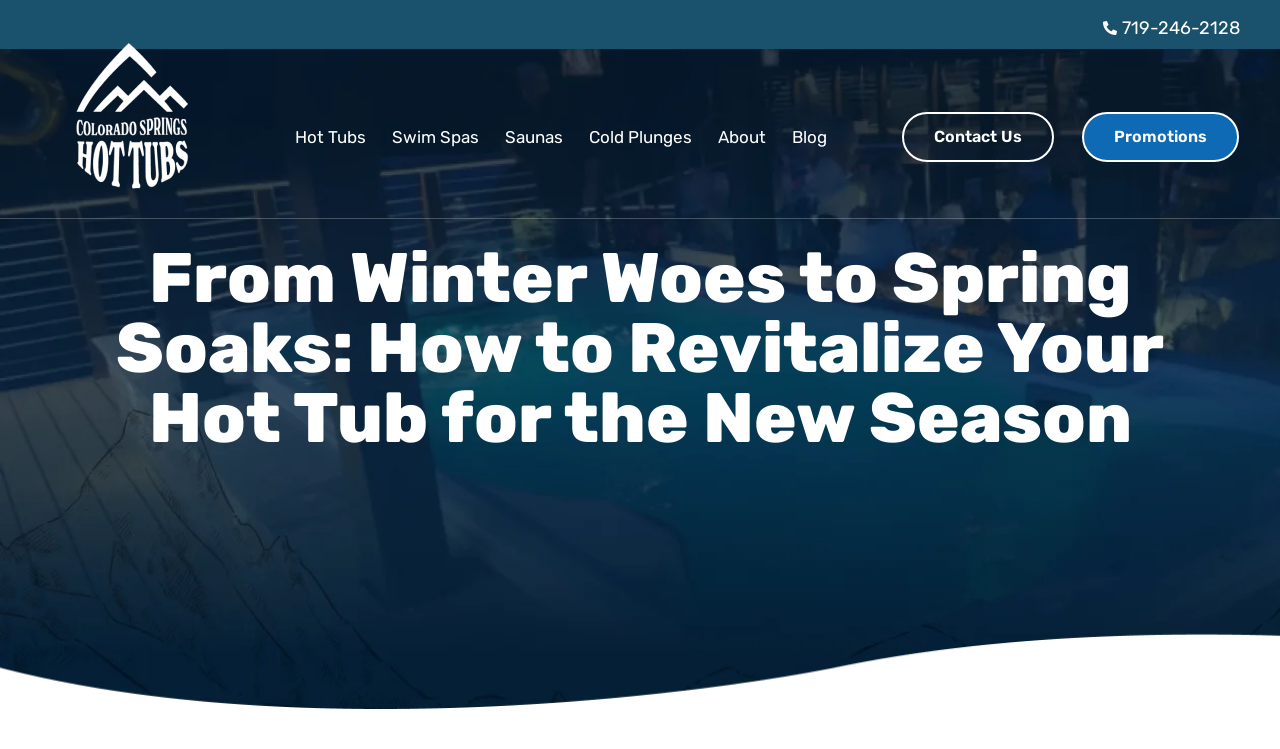

--- FILE ---
content_type: text/html; charset=UTF-8
request_url: https://www.coloradospringshottubs.com/from-winter-woes-to-spring-soaks-how-to-revitalize-your-hot-tub-for-the-new-season/
body_size: 59259
content:
<!DOCTYPE html>
<html lang="en-US" prefix="og: https://ogp.me/ns#">
<head><meta charset="UTF-8"><script>if(navigator.userAgent.match(/MSIE|Internet Explorer/i)||navigator.userAgent.match(/Trident\/7\..*?rv:11/i)){var href=document.location.href;if(!href.match(/[?&]nowprocket/)){if(href.indexOf("?")==-1){if(href.indexOf("#")==-1){document.location.href=href+"?nowprocket=1"}else{document.location.href=href.replace("#","?nowprocket=1#")}}else{if(href.indexOf("#")==-1){document.location.href=href+"&nowprocket=1"}else{document.location.href=href.replace("#","&nowprocket=1#")}}}}</script><script>(()=>{class RocketLazyLoadScripts{constructor(){this.v="2.0.4",this.userEvents=["keydown","keyup","mousedown","mouseup","mousemove","mouseover","mouseout","touchmove","touchstart","touchend","touchcancel","wheel","click","dblclick","input"],this.attributeEvents=["onblur","onclick","oncontextmenu","ondblclick","onfocus","onmousedown","onmouseenter","onmouseleave","onmousemove","onmouseout","onmouseover","onmouseup","onmousewheel","onscroll","onsubmit"]}async t(){this.i(),this.o(),/iP(ad|hone)/.test(navigator.userAgent)&&this.h(),this.u(),this.l(this),this.m(),this.k(this),this.p(this),this._(),await Promise.all([this.R(),this.L()]),this.lastBreath=Date.now(),this.S(this),this.P(),this.D(),this.O(),this.M(),await this.C(this.delayedScripts.normal),await this.C(this.delayedScripts.defer),await this.C(this.delayedScripts.async),await this.T(),await this.F(),await this.j(),await this.A(),window.dispatchEvent(new Event("rocket-allScriptsLoaded")),this.everythingLoaded=!0,this.lastTouchEnd&&await new Promise(t=>setTimeout(t,500-Date.now()+this.lastTouchEnd)),this.I(),this.H(),this.U(),this.W()}i(){this.CSPIssue=sessionStorage.getItem("rocketCSPIssue"),document.addEventListener("securitypolicyviolation",t=>{this.CSPIssue||"script-src-elem"!==t.violatedDirective||"data"!==t.blockedURI||(this.CSPIssue=!0,sessionStorage.setItem("rocketCSPIssue",!0))},{isRocket:!0})}o(){window.addEventListener("pageshow",t=>{this.persisted=t.persisted,this.realWindowLoadedFired=!0},{isRocket:!0}),window.addEventListener("pagehide",()=>{this.onFirstUserAction=null},{isRocket:!0})}h(){let t;function e(e){t=e}window.addEventListener("touchstart",e,{isRocket:!0}),window.addEventListener("touchend",function i(o){o.changedTouches[0]&&t.changedTouches[0]&&Math.abs(o.changedTouches[0].pageX-t.changedTouches[0].pageX)<10&&Math.abs(o.changedTouches[0].pageY-t.changedTouches[0].pageY)<10&&o.timeStamp-t.timeStamp<200&&(window.removeEventListener("touchstart",e,{isRocket:!0}),window.removeEventListener("touchend",i,{isRocket:!0}),"INPUT"===o.target.tagName&&"text"===o.target.type||(o.target.dispatchEvent(new TouchEvent("touchend",{target:o.target,bubbles:!0})),o.target.dispatchEvent(new MouseEvent("mouseover",{target:o.target,bubbles:!0})),o.target.dispatchEvent(new PointerEvent("click",{target:o.target,bubbles:!0,cancelable:!0,detail:1,clientX:o.changedTouches[0].clientX,clientY:o.changedTouches[0].clientY})),event.preventDefault()))},{isRocket:!0})}q(t){this.userActionTriggered||("mousemove"!==t.type||this.firstMousemoveIgnored?"keyup"===t.type||"mouseover"===t.type||"mouseout"===t.type||(this.userActionTriggered=!0,this.onFirstUserAction&&this.onFirstUserAction()):this.firstMousemoveIgnored=!0),"click"===t.type&&t.preventDefault(),t.stopPropagation(),t.stopImmediatePropagation(),"touchstart"===this.lastEvent&&"touchend"===t.type&&(this.lastTouchEnd=Date.now()),"click"===t.type&&(this.lastTouchEnd=0),this.lastEvent=t.type,t.composedPath&&t.composedPath()[0].getRootNode()instanceof ShadowRoot&&(t.rocketTarget=t.composedPath()[0]),this.savedUserEvents.push(t)}u(){this.savedUserEvents=[],this.userEventHandler=this.q.bind(this),this.userEvents.forEach(t=>window.addEventListener(t,this.userEventHandler,{passive:!1,isRocket:!0})),document.addEventListener("visibilitychange",this.userEventHandler,{isRocket:!0})}U(){this.userEvents.forEach(t=>window.removeEventListener(t,this.userEventHandler,{passive:!1,isRocket:!0})),document.removeEventListener("visibilitychange",this.userEventHandler,{isRocket:!0}),this.savedUserEvents.forEach(t=>{(t.rocketTarget||t.target).dispatchEvent(new window[t.constructor.name](t.type,t))})}m(){const t="return false",e=Array.from(this.attributeEvents,t=>"data-rocket-"+t),i="["+this.attributeEvents.join("],[")+"]",o="[data-rocket-"+this.attributeEvents.join("],[data-rocket-")+"]",s=(e,i,o)=>{o&&o!==t&&(e.setAttribute("data-rocket-"+i,o),e["rocket"+i]=new Function("event",o),e.setAttribute(i,t))};new MutationObserver(t=>{for(const n of t)"attributes"===n.type&&(n.attributeName.startsWith("data-rocket-")||this.everythingLoaded?n.attributeName.startsWith("data-rocket-")&&this.everythingLoaded&&this.N(n.target,n.attributeName.substring(12)):s(n.target,n.attributeName,n.target.getAttribute(n.attributeName))),"childList"===n.type&&n.addedNodes.forEach(t=>{if(t.nodeType===Node.ELEMENT_NODE)if(this.everythingLoaded)for(const i of[t,...t.querySelectorAll(o)])for(const t of i.getAttributeNames())e.includes(t)&&this.N(i,t.substring(12));else for(const e of[t,...t.querySelectorAll(i)])for(const t of e.getAttributeNames())this.attributeEvents.includes(t)&&s(e,t,e.getAttribute(t))})}).observe(document,{subtree:!0,childList:!0,attributeFilter:[...this.attributeEvents,...e]})}I(){this.attributeEvents.forEach(t=>{document.querySelectorAll("[data-rocket-"+t+"]").forEach(e=>{this.N(e,t)})})}N(t,e){const i=t.getAttribute("data-rocket-"+e);i&&(t.setAttribute(e,i),t.removeAttribute("data-rocket-"+e))}k(t){Object.defineProperty(HTMLElement.prototype,"onclick",{get(){return this.rocketonclick||null},set(e){this.rocketonclick=e,this.setAttribute(t.everythingLoaded?"onclick":"data-rocket-onclick","this.rocketonclick(event)")}})}S(t){function e(e,i){let o=e[i];e[i]=null,Object.defineProperty(e,i,{get:()=>o,set(s){t.everythingLoaded?o=s:e["rocket"+i]=o=s}})}e(document,"onreadystatechange"),e(window,"onload"),e(window,"onpageshow");try{Object.defineProperty(document,"readyState",{get:()=>t.rocketReadyState,set(e){t.rocketReadyState=e},configurable:!0}),document.readyState="loading"}catch(t){console.log("WPRocket DJE readyState conflict, bypassing")}}l(t){this.originalAddEventListener=EventTarget.prototype.addEventListener,this.originalRemoveEventListener=EventTarget.prototype.removeEventListener,this.savedEventListeners=[],EventTarget.prototype.addEventListener=function(e,i,o){o&&o.isRocket||!t.B(e,this)&&!t.userEvents.includes(e)||t.B(e,this)&&!t.userActionTriggered||e.startsWith("rocket-")||t.everythingLoaded?t.originalAddEventListener.call(this,e,i,o):(t.savedEventListeners.push({target:this,remove:!1,type:e,func:i,options:o}),"mouseenter"!==e&&"mouseleave"!==e||t.originalAddEventListener.call(this,e,t.savedUserEvents.push,o))},EventTarget.prototype.removeEventListener=function(e,i,o){o&&o.isRocket||!t.B(e,this)&&!t.userEvents.includes(e)||t.B(e,this)&&!t.userActionTriggered||e.startsWith("rocket-")||t.everythingLoaded?t.originalRemoveEventListener.call(this,e,i,o):t.savedEventListeners.push({target:this,remove:!0,type:e,func:i,options:o})}}J(t,e){this.savedEventListeners=this.savedEventListeners.filter(i=>{let o=i.type,s=i.target||window;return e!==o||t!==s||(this.B(o,s)&&(i.type="rocket-"+o),this.$(i),!1)})}H(){EventTarget.prototype.addEventListener=this.originalAddEventListener,EventTarget.prototype.removeEventListener=this.originalRemoveEventListener,this.savedEventListeners.forEach(t=>this.$(t))}$(t){t.remove?this.originalRemoveEventListener.call(t.target,t.type,t.func,t.options):this.originalAddEventListener.call(t.target,t.type,t.func,t.options)}p(t){let e;function i(e){return t.everythingLoaded?e:e.split(" ").map(t=>"load"===t||t.startsWith("load.")?"rocket-jquery-load":t).join(" ")}function o(o){function s(e){const s=o.fn[e];o.fn[e]=o.fn.init.prototype[e]=function(){return this[0]===window&&t.userActionTriggered&&("string"==typeof arguments[0]||arguments[0]instanceof String?arguments[0]=i(arguments[0]):"object"==typeof arguments[0]&&Object.keys(arguments[0]).forEach(t=>{const e=arguments[0][t];delete arguments[0][t],arguments[0][i(t)]=e})),s.apply(this,arguments),this}}if(o&&o.fn&&!t.allJQueries.includes(o)){const e={DOMContentLoaded:[],"rocket-DOMContentLoaded":[]};for(const t in e)document.addEventListener(t,()=>{e[t].forEach(t=>t())},{isRocket:!0});o.fn.ready=o.fn.init.prototype.ready=function(i){function s(){parseInt(o.fn.jquery)>2?setTimeout(()=>i.bind(document)(o)):i.bind(document)(o)}return"function"==typeof i&&(t.realDomReadyFired?!t.userActionTriggered||t.fauxDomReadyFired?s():e["rocket-DOMContentLoaded"].push(s):e.DOMContentLoaded.push(s)),o([])},s("on"),s("one"),s("off"),t.allJQueries.push(o)}e=o}t.allJQueries=[],o(window.jQuery),Object.defineProperty(window,"jQuery",{get:()=>e,set(t){o(t)}})}P(){const t=new Map;document.write=document.writeln=function(e){const i=document.currentScript,o=document.createRange(),s=i.parentElement;let n=t.get(i);void 0===n&&(n=i.nextSibling,t.set(i,n));const c=document.createDocumentFragment();o.setStart(c,0),c.appendChild(o.createContextualFragment(e)),s.insertBefore(c,n)}}async R(){return new Promise(t=>{this.userActionTriggered?t():this.onFirstUserAction=t})}async L(){return new Promise(t=>{document.addEventListener("DOMContentLoaded",()=>{this.realDomReadyFired=!0,t()},{isRocket:!0})})}async j(){return this.realWindowLoadedFired?Promise.resolve():new Promise(t=>{window.addEventListener("load",t,{isRocket:!0})})}M(){this.pendingScripts=[];this.scriptsMutationObserver=new MutationObserver(t=>{for(const e of t)e.addedNodes.forEach(t=>{"SCRIPT"!==t.tagName||t.noModule||t.isWPRocket||this.pendingScripts.push({script:t,promise:new Promise(e=>{const i=()=>{const i=this.pendingScripts.findIndex(e=>e.script===t);i>=0&&this.pendingScripts.splice(i,1),e()};t.addEventListener("load",i,{isRocket:!0}),t.addEventListener("error",i,{isRocket:!0}),setTimeout(i,1e3)})})})}),this.scriptsMutationObserver.observe(document,{childList:!0,subtree:!0})}async F(){await this.X(),this.pendingScripts.length?(await this.pendingScripts[0].promise,await this.F()):this.scriptsMutationObserver.disconnect()}D(){this.delayedScripts={normal:[],async:[],defer:[]},document.querySelectorAll("script[type$=rocketlazyloadscript]").forEach(t=>{t.hasAttribute("data-rocket-src")?t.hasAttribute("async")&&!1!==t.async?this.delayedScripts.async.push(t):t.hasAttribute("defer")&&!1!==t.defer||"module"===t.getAttribute("data-rocket-type")?this.delayedScripts.defer.push(t):this.delayedScripts.normal.push(t):this.delayedScripts.normal.push(t)})}async _(){await this.L();let t=[];document.querySelectorAll("script[type$=rocketlazyloadscript][data-rocket-src]").forEach(e=>{let i=e.getAttribute("data-rocket-src");if(i&&!i.startsWith("data:")){i.startsWith("//")&&(i=location.protocol+i);try{const o=new URL(i).origin;o!==location.origin&&t.push({src:o,crossOrigin:e.crossOrigin||"module"===e.getAttribute("data-rocket-type")})}catch(t){}}}),t=[...new Map(t.map(t=>[JSON.stringify(t),t])).values()],this.Y(t,"preconnect")}async G(t){if(await this.K(),!0!==t.noModule||!("noModule"in HTMLScriptElement.prototype))return new Promise(e=>{let i;function o(){(i||t).setAttribute("data-rocket-status","executed"),e()}try{if(navigator.userAgent.includes("Firefox/")||""===navigator.vendor||this.CSPIssue)i=document.createElement("script"),[...t.attributes].forEach(t=>{let e=t.nodeName;"type"!==e&&("data-rocket-type"===e&&(e="type"),"data-rocket-src"===e&&(e="src"),i.setAttribute(e,t.nodeValue))}),t.text&&(i.text=t.text),t.nonce&&(i.nonce=t.nonce),i.hasAttribute("src")?(i.addEventListener("load",o,{isRocket:!0}),i.addEventListener("error",()=>{i.setAttribute("data-rocket-status","failed-network"),e()},{isRocket:!0}),setTimeout(()=>{i.isConnected||e()},1)):(i.text=t.text,o()),i.isWPRocket=!0,t.parentNode.replaceChild(i,t);else{const i=t.getAttribute("data-rocket-type"),s=t.getAttribute("data-rocket-src");i?(t.type=i,t.removeAttribute("data-rocket-type")):t.removeAttribute("type"),t.addEventListener("load",o,{isRocket:!0}),t.addEventListener("error",i=>{this.CSPIssue&&i.target.src.startsWith("data:")?(console.log("WPRocket: CSP fallback activated"),t.removeAttribute("src"),this.G(t).then(e)):(t.setAttribute("data-rocket-status","failed-network"),e())},{isRocket:!0}),s?(t.fetchPriority="high",t.removeAttribute("data-rocket-src"),t.src=s):t.src="data:text/javascript;base64,"+window.btoa(unescape(encodeURIComponent(t.text)))}}catch(i){t.setAttribute("data-rocket-status","failed-transform"),e()}});t.setAttribute("data-rocket-status","skipped")}async C(t){const e=t.shift();return e?(e.isConnected&&await this.G(e),this.C(t)):Promise.resolve()}O(){this.Y([...this.delayedScripts.normal,...this.delayedScripts.defer,...this.delayedScripts.async],"preload")}Y(t,e){this.trash=this.trash||[];let i=!0;var o=document.createDocumentFragment();t.forEach(t=>{const s=t.getAttribute&&t.getAttribute("data-rocket-src")||t.src;if(s&&!s.startsWith("data:")){const n=document.createElement("link");n.href=s,n.rel=e,"preconnect"!==e&&(n.as="script",n.fetchPriority=i?"high":"low"),t.getAttribute&&"module"===t.getAttribute("data-rocket-type")&&(n.crossOrigin=!0),t.crossOrigin&&(n.crossOrigin=t.crossOrigin),t.integrity&&(n.integrity=t.integrity),t.nonce&&(n.nonce=t.nonce),o.appendChild(n),this.trash.push(n),i=!1}}),document.head.appendChild(o)}W(){this.trash.forEach(t=>t.remove())}async T(){try{document.readyState="interactive"}catch(t){}this.fauxDomReadyFired=!0;try{await this.K(),this.J(document,"readystatechange"),document.dispatchEvent(new Event("rocket-readystatechange")),await this.K(),document.rocketonreadystatechange&&document.rocketonreadystatechange(),await this.K(),this.J(document,"DOMContentLoaded"),document.dispatchEvent(new Event("rocket-DOMContentLoaded")),await this.K(),this.J(window,"DOMContentLoaded"),window.dispatchEvent(new Event("rocket-DOMContentLoaded"))}catch(t){console.error(t)}}async A(){try{document.readyState="complete"}catch(t){}try{await this.K(),this.J(document,"readystatechange"),document.dispatchEvent(new Event("rocket-readystatechange")),await this.K(),document.rocketonreadystatechange&&document.rocketonreadystatechange(),await this.K(),this.J(window,"load"),window.dispatchEvent(new Event("rocket-load")),await this.K(),window.rocketonload&&window.rocketonload(),await this.K(),this.allJQueries.forEach(t=>t(window).trigger("rocket-jquery-load")),await this.K(),this.J(window,"pageshow");const t=new Event("rocket-pageshow");t.persisted=this.persisted,window.dispatchEvent(t),await this.K(),window.rocketonpageshow&&window.rocketonpageshow({persisted:this.persisted})}catch(t){console.error(t)}}async K(){Date.now()-this.lastBreath>45&&(await this.X(),this.lastBreath=Date.now())}async X(){return document.hidden?new Promise(t=>setTimeout(t)):new Promise(t=>requestAnimationFrame(t))}B(t,e){return e===document&&"readystatechange"===t||(e===document&&"DOMContentLoaded"===t||(e===window&&"DOMContentLoaded"===t||(e===window&&"load"===t||e===window&&"pageshow"===t)))}static run(){(new RocketLazyLoadScripts).t()}}RocketLazyLoadScripts.run()})();</script>

<meta name="viewport" content="width=device-width, initial-scale=1">
	<link rel="profile" href="https://gmpg.org/xfn/11"> 
		<style></style>
	
<!-- Google Tag Manager for WordPress by gtm4wp.com -->
<script data-cfasync="false" data-pagespeed-no-defer>
	var gtm4wp_datalayer_name = "dataLayer";
	var dataLayer = dataLayer || [];
</script>
<!-- End Google Tag Manager for WordPress by gtm4wp.com -->
<!-- Search Engine Optimization by Rank Math - https://rankmath.com/ -->
<title>From Winter Woes to Spring Soaks: How to Revitalize Your Hot Tub for the New Season - Colorado Springs Hot Tubs Sales and Service, Inc.</title>
<link data-rocket-prefetch href="https://www.googletagmanager.com" rel="dns-prefetch">
<link data-rocket-prefetch href="https://www.google-analytics.com" rel="dns-prefetch">
<link data-rocket-prefetch href="https://connect.facebook.net" rel="dns-prefetch">
<link data-rocket-prefetch href="https://www.clarity.ms" rel="dns-prefetch">
<link data-rocket-prefetch href="https://connect.podium.com" rel="dns-prefetch">
<link data-rocket-prefetch href="https://dkbcpcob6xxyt.cloudfront.net" rel="dns-prefetch">
<link data-rocket-prefetch href="https://www.googleadservices.com" rel="dns-prefetch">
<link crossorigin data-rocket-preload as="font" href="https://www.coloradospringshottubs.com/wp-content/cache/fonts/1/google-fonts/fonts/s/barlow/v13/7cHpv4kjgoGqM7E_DMs5.woff2" rel="preload">
<link crossorigin data-rocket-preload as="font" href="https://www.coloradospringshottubs.com/wp-content/plugins/elementor/assets/lib/font-awesome/webfonts/fa-solid-900.woff2" rel="preload">
<link crossorigin data-rocket-preload as="font" href="https://www.coloradospringshottubs.com/wp-content/cache/fonts/1/google-fonts/fonts/s/rubik/v31/iJWKBXyIfDnIV7nBrXw.woff2" rel="preload">
<link crossorigin data-rocket-preload as="font" href="https://www.coloradospringshottubs.com/wp-content/uploads/2024/05/BlackerDisplay-Regular.woff2" rel="preload">
<style id="wpr-usedcss">img:is([sizes=auto i],[sizes^="auto," i]){contain-intrinsic-size:3000px 1500px}a,address,body,caption,code,div,dl,dt,em,fieldset,font,form,h1,h2,h3,h4,html,iframe,label,legend,li,object,p,s,span,sub,table,tbody,td,th,tr,tt,ul{border:0;font-size:100%;font-style:inherit;font-weight:inherit;margin:0;outline:0;padding:0;vertical-align:baseline}html{-webkit-text-size-adjust:100%;-ms-text-size-adjust:100%}body{margin:0}article,details,footer,header,main,menu,nav,section,summary{display:block}canvas,progress,video{display:inline-block;vertical-align:baseline}[hidden],template{display:none}a{background-color:transparent}a:active{outline:0}a,a:focus,a:hover,a:visited{text-decoration:none}sub{font-size:75%;line-height:0;position:relative;vertical-align:baseline}sub{bottom:-.25em}img{border:0}svg:not(:root){overflow:hidden}hr{box-sizing:content-box;height:0}code{font-size:1em}button,input,optgroup,select,textarea{color:inherit;font:inherit;margin:0}button{overflow:visible}button,select{text-transform:none}button,html input[type=button],input[type=reset],input[type=submit]{-webkit-appearance:button;cursor:pointer}button[disabled],html input[disabled]{cursor:default}button::-moz-focus-inner,input::-moz-focus-inner{border:0;padding:0}input{line-height:normal}input[type=checkbox],input[type=radio]{box-sizing:border-box;padding:0}input[type=number]::-webkit-inner-spin-button,input[type=number]::-webkit-outer-spin-button{height:auto}input[type=search]{-webkit-appearance:textfield;box-sizing:content-box}#comments .submit{padding:10px 15px;border-radius:2px;line-height:1.85714285714286;border:0}input[type=search]::-webkit-search-cancel-button,input[type=search]::-webkit-search-decoration{-webkit-appearance:none}fieldset{border:1px solid var(--ast-border-color);margin:0;padding:.35em .625em .75em}legend{border:0;padding:0}fieldset legend{margin-bottom:1.5em;padding:0 .5em}textarea{overflow:auto}optgroup{font-weight:700}table{border-collapse:collapse;border-spacing:0}td,th{padding:0}@media (min-width:768px){.ast-container{max-width:100%}}@media (min-width:992px){.ast-container{max-width:100%}}@media (min-width:1200px){.ast-container{max-width:100%}}.ast-container{margin-left:auto;margin-right:auto;padding-left:20px;padding-right:20px}.ast-container::after{content:"";display:table;clear:both}h1,h2,h3,h4{clear:both}h1{color:#808285;font-size:2em;line-height:1.2}h2{color:#808285;font-size:1.7em;line-height:1.3}h3{color:#808285;font-size:1.5em;line-height:1.4}h4{color:#808285;line-height:1.5;font-size:1.3em}html{box-sizing:border-box}*,:after,:before{box-sizing:inherit}body{color:#808285;background:#fff;font-style:normal}ul{margin:0 0 1.5em 3em}ul{list-style:disc}li>ul{margin-bottom:0;margin-left:1.5em}dt{font-weight:600}b{font-weight:700}em,i{font-style:italic}address{margin:0 0 1.5em}address{font-style:italic}code,tt{font:1em Monaco,Consolas,"Andale Mono","DejaVu Sans Mono",monospace}img{height:auto;max-width:100%}hr{background-color:#ccc;border:0;height:1px;margin-bottom:1.5em}.button,button,input,select,textarea{color:#808285;font-weight:400;font-size:100%;margin:0;vertical-align:baseline}button,input{line-height:normal}table,td,th{border:1px solid var(--ast-border-color)}table{border-collapse:separate;border-spacing:0;border-width:1px 0 0 1px;margin:0 0 1.5em;width:100%}th{font-weight:600}td,th{padding:.7em 1em;border-width:0 1px 1px 0}.button,button,input[type=button],input[type=reset],input[type=submit]{border:1px solid;border-color:var(--ast-border-color);border-radius:2px;background:#e6e6e6;padding:.6em 1em .4em;color:#fff}.button:focus,.button:hover,button:focus,button:hover,input[type=button]:focus,input[type=button]:hover,input[type=reset]:focus,input[type=reset]:hover,input[type=submit]:focus,input[type=submit]:hover{color:#fff;border-color:var(--ast-border-color)}.button:active,.button:focus,button:active,button:focus,input[type=button]:active,input[type=button]:focus,input[type=reset]:active,input[type=reset]:focus,input[type=submit]:active,input[type=submit]:focus{border-color:var(--ast-border-color);outline:0}input[type=email],input[type=password],input[type=search],input[type=tel],input[type=text],input[type=url],textarea{color:#666;border:1px solid var(--ast-border-color);border-radius:2px;-webkit-appearance:none}input[type=email]:focus,input[type=password]:focus,input[type=search]:focus,input[type=tel]:focus,input[type=text]:focus,input[type=url]:focus,textarea:focus{color:#111}textarea{padding-left:3px;width:100%}a{color:#4169e1}a:focus,a:hover{color:#191970}a:focus{outline:dotted thin}a:hover{outline:0}.screen-reader-text{border:0;clip:rect(1px,1px,1px,1px);height:1px;margin:-1px;overflow:hidden;padding:0;position:absolute;width:1px;word-wrap:normal!important}.screen-reader-text:focus{background-color:#f1f1f1;border-radius:2px;box-shadow:0 0 2px 2px rgba(0,0,0,.6);clip:auto!important;color:#21759b;display:block;font-size:12.25px;font-size:.875rem;height:auto;left:5px;line-height:normal;padding:15px 23px 14px;text-decoration:none;top:5px;width:auto;z-index:100000}#primary:after,#primary:before,.ast-container:after,.ast-container:before,.clear:after,.clear:before,.site-content:after,.site-content:before,.site-header:after,.site-header:before,.site-main:after,.site-main:before{content:"";display:table}#primary:after,.ast-container:after,.clear:after,.site-content:after,.site-header:after,.site-main:after{clear:both}embed,iframe,object{max-width:100%}::selection{color:#fff;background:#0274be}body{-webkit-font-smoothing:antialiased;-moz-osx-font-smoothing:grayscale}body:not(.logged-in){position:relative}#page{position:relative}a,a:focus{text-decoration:none}.site-header a *,a{transition:all .2s linear}img{vertical-align:middle}p{margin-bottom:1.75em}.button,input[type=button],input[type=submit]{border-radius:0;padding:18px 30px;border:0;box-shadow:none;text-shadow:none}.button:hover,input[type=button]:hover,input[type=submit]:hover{box-shadow:none}.button:active,.button:focus,input[type=button]:active,input[type=button]:focus,input[type=submit]:active,input[type=submit]:focus{box-shadow:none}.search-form .search-field{outline:0}.ast-search-menu-icon{position:relative;z-index:3}.site .skip-link{background-color:#f1f1f1;box-shadow:0 0 1px 1px rgba(0,0,0,.2);color:#21759b;display:block;font-family:Montserrat,"Helvetica Neue",sans-serif;font-size:14px;font-weight:700;left:-9999em;outline:0;padding:15px 23px 14px;text-decoration:none;text-transform:none;top:-9999em}.site .skip-link:focus{clip:auto;height:auto;left:6px;top:7px;width:auto;z-index:100000;outline:dotted thin}input,select{line-height:1}body,button,input[type=button],input[type=submit],textarea{line-height:1.85714285714286}body{background-color:#fff}#page{display:block}#primary{display:block;position:relative;float:left;width:100%}#primary{margin:4em 0}.ast-page-builder-template .site-content #primary{padding:0;margin:0}.ast-search-icon .astra-search-icon{font-size:1.3em}.main-header-menu .menu-link,.main-header-menu>a{text-decoration:none;padding:0 1em;display:inline-block;transition:all .2s linear}.main-header-menu .menu-item{position:relative}.main-header-menu .menu-item.focus>.sub-menu,.main-header-menu .menu-item:hover>.sub-menu{right:auto;left:0;visibility:visible}.main-header-menu .sub-menu{width:240px;background:#fff;left:-999em;position:absolute;top:100%;z-index:99999;visibility:hidden}.main-header-menu .sub-menu .menu-link{padding:.9em 1em;display:block;word-wrap:break-word}.main-header-menu .sub-menu .sub-menu{top:0}.ast-header-break-point .main-header-menu{background-color:#f9f9f9;border-top-width:0}.ast-header-break-point .main-header-menu .sub-menu{background-color:#f9f9f9;position:static;opacity:1;visibility:visible;border:0;width:auto}.site-header .menu-link *{transition:none}.ast-header-break-point .main-header-bar-navigation{flex:auto}.site-header{z-index:99;position:relative}.main-header-bar-wrap{position:relative}.ast-menu-toggle{display:none;background:0 0;color:inherit;border-style:dotted;border-color:transparent}.ast-menu-toggle:focus,.ast-menu-toggle:hover{background:0 0;border-color:inherit;color:inherit}.ast-menu-toggle:focus{outline:dotted thin}.ast-search-menu-icon.slide-search .search-form{backface-visibility:visible;visibility:hidden;opacity:0;transition:all .2s;position:absolute;z-index:3;right:-1em;top:50%;transform:translateY(-50%)}.ast-search-menu-icon.ast-dropdown-active.slide-search .search-form{visibility:visible;opacity:1}.ast-search-menu-icon .search-form{border:1px solid var(--ast-border-color);line-height:normal;padding:0 3em 0 0;border-radius:2px;display:inline-block;backface-visibility:hidden;position:relative;color:inherit;background-color:#fff}.ast-search-menu-icon .astra-search-icon{-js-display:flex;display:flex;line-height:normal}.ast-search-menu-icon .astra-search-icon:focus{outline:0}.ast-search-menu-icon .search-field{border:none;background-color:transparent;transition:width .2s;border-radius:inherit;color:inherit;font-size:inherit;width:0;color:#757575}.ast-search-menu-icon.ast-dropdown-active{visibility:visible;opacity:1;position:relative}.ast-search-menu-icon.ast-dropdown-active .search-field{width:235px}.ast-search-icon{z-index:4;position:relative;line-height:normal}.ast-header-break-point.ast-header-custom-item-inside .ast-search-menu-icon{position:relative;display:block;right:auto;transform:none}.ast-header-break-point .main-header-bar-navigation{width:calc(100% + 40px);margin:0 -20px}.ast-header-break-point .main-header-menu ul ul{top:0}.sticky{display:block}.hentry{margin:0 0 1.5em}body{overflow-x:hidden}.widget{margin:0 0 2.8em}.widget:last-child{margin-bottom:0}.widget select{max-width:100%}.widget ul{margin:0;list-style-type:none}input[type=email],input[type=number],input[type=password],input[type=reset],input[type=search],input[type=tel],input[type=text],input[type=url],select,textarea{color:#666;padding:.75em;height:auto;border-width:1px;border-style:solid;border-color:var(--ast-border-color);border-radius:2px;background:var(--ast-comment-inputs-background);box-shadow:none;box-sizing:border-box;transition:all .2s linear}input[type=email]:focus,input[type=password]:focus,input[type=reset]:focus,input[type=search]:focus,input[type=tel]:focus,input[type=text]:focus,input[type=url]:focus,select:focus,textarea:focus{background-color:#fff;border-color:var(--ast-border-color);box-shadow:none}input[type=button],input[type=button]:focus,input[type=button]:hover,input[type=reset],input[type=reset]:focus,input[type=reset]:hover,input[type=submit],input[type=submit]:focus,input[type=submit]:hover{box-shadow:none}textarea{width:100%}input[type=search]:focus{outline:dotted thin}input[type=range]{-webkit-appearance:none;width:100%;margin:5.7px 0;padding:0;border:none}input[type=range]:focus{outline:0}input[type=range]::-webkit-slider-runnable-track{width:100%;height:8.6px;cursor:pointer;box-shadow:2.6px 2.6px .4px #ccc,0 0 2.6px #d9d9d9;background:rgba(255,255,255,.2);border-radius:13.6px;border:0 solid #fff}input[type=range]::-webkit-slider-thumb{box-shadow:0 0 0 rgba(255,221,0,.37),0 0 0 rgba(255,224,26,.37);border:7.9px solid #0274be;height:20px;width:20px;border-radius:50px;background:#0274be;cursor:pointer;-webkit-appearance:none;margin-top:-5.7px}input[type=range]:focus::-webkit-slider-runnable-track{background:rgba(255,255,255,.2)}input[type=range]::-moz-range-track{width:100%;height:8.6px;cursor:pointer;box-shadow:2.6px 2.6px .4px #ccc,0 0 2.6px #d9d9d9;background:rgba(255,255,255,.2);border-radius:13.6px;border:0 solid #fff}input[type=range]::-moz-range-thumb{box-shadow:0 0 0 rgba(255,221,0,.37),0 0 0 rgba(255,224,26,.37);border:7.9px solid #0274be;height:20px;width:20px;border-radius:50px;background:#0274be;cursor:pointer}input[type=range]::-ms-track{width:100%;height:8.6px;cursor:pointer;background:0 0;border-color:transparent;color:transparent}input[type=range]::-ms-fill-lower{background:rgba(199,199,199,.2);border:0 solid #fff;border-radius:27.2px;box-shadow:2.6px 2.6px .4px #ccc,0 0 2.6px #d9d9d9}input[type=range]::-ms-fill-upper{background:rgba(255,255,255,.2);border:0 solid #fff;border-radius:27.2px;box-shadow:2.6px 2.6px .4px #ccc,0 0 2.6px #d9d9d9}input[type=range]::-ms-thumb{box-shadow:0 0 0 rgba(255,221,0,.37),0 0 0 rgba(255,224,26,.37);border:7.9px solid #0274be;height:20px;width:20px;border-radius:50px;background:#0274be;cursor:pointer;height:8.6px}input[type=range]:focus::-ms-fill-lower{background:rgba(255,255,255,.2)}input[type=range]:focus::-ms-fill-upper{background:rgba(255,255,255,.2)}.search .site-content .content-area .search-form{margin-bottom:3em}:root{--ast-post-nav-space:0;--ast-container-default-xlg-padding:3em;--ast-container-default-lg-padding:3em;--ast-container-default-slg-padding:2em;--ast-container-default-md-padding:3em;--ast-container-default-sm-padding:3em;--ast-container-default-xs-padding:2.4em;--ast-container-default-xxs-padding:1.8em;--ast-code-block-background:#EEEEEE;--ast-comment-inputs-background:#FAFAFA;--ast-normal-container-width:1200px;--ast-narrow-container-width:750px;--ast-blog-title-font-weight:normal;--ast-blog-meta-weight:inherit;--ast-global-color-primary:var(--ast-global-color-5);--ast-global-color-secondary:var(--ast-global-color-4);--ast-global-color-alternate-background:var(--ast-global-color-7);--ast-global-color-subtle-background:var(--ast-global-color-6);--ast-bg-style-guide:#F8FAFC;--ast-shadow-style-guide:0px 0px 4px 0 #00000057;--ast-global-dark-bg-style:#fff;--ast-global-dark-lfs:#fbfbfb;--ast-widget-bg-color:#fafafa;--ast-wc-container-head-bg-color:#fbfbfb;--ast-title-layout-bg:#eeeeee;--ast-search-border-color:#e7e7e7;--ast-lifter-hover-bg:#e6e6e6;--ast-gallery-block-color:#000;--srfm-color-input-label:var(--ast-global-color-2)}html{font-size:112.5%}a{color:#6cf}a:focus,a:hover{color:#1a526d}body,button,input,select,textarea{font-family:Barlow,sans-serif;font-weight:400;font-size:18px;font-size:1rem;line-height:var(--ast-body-line-height,2em)}h1{font-size:55px;font-size:3.0555555555556rem;line-height:1.4em}h2{font-size:44px;font-size:2.4444444444444rem;line-height:1.3em}h3{font-size:32px;font-size:1.7777777777778rem;line-height:1.3em}h4{font-size:26px;font-size:1.4444444444444rem;line-height:1.2em}::selection{background-color:#0f6ab5;color:#fff}body,h1,h2,h3,h4{color:#041f36}input:focus,input[type=email]:focus,input[type=password]:focus,input[type=reset]:focus,input[type=search]:focus,input[type=text]:focus,input[type=url]:focus,textarea:focus{border-color:#6cf}input[type=checkbox]:checked,input[type=checkbox]:focus:checked,input[type=checkbox]:hover:checked,input[type=radio]:checked,input[type=range]::-webkit-slider-thumb,input[type=reset]{border-color:#6cf;background-color:#6cf;box-shadow:none}.ast-search-menu-icon form.search-form{padding-right:0}.search-form input.search-field:focus{outline:0}#close:focus-visible,.ast-menu-toggle:focus-visible,.ast-search-menu-icon.slide-search a:focus-visible:focus-visible,.astra-search-icon:focus-visible,.site .skip-link:focus-visible,a:focus-visible{outline-style:dotted;outline-color:inherit;outline-width:thin}#ast-scroll-top:focus,input:focus,input[type=email]:focus,input[type=number]:focus,input[type=password]:focus,input[type=reset]:focus,input[type=search]:focus,input[type=text]:focus,input[type=url]:focus,textarea:focus{border-style:dotted;border-color:inherit;border-width:thin}input{outline:0}.main-header-menu .menu-link{color:#041f36}.main-header-menu .menu-item.focus>.ast-menu-toggle,.main-header-menu .menu-item.focus>.menu-link,.main-header-menu .menu-item:hover>.ast-menu-toggle,.main-header-menu .menu-item:hover>.menu-link{color:#6cf}.ast-page-builder-template .hentry{margin:0}.ast-page-builder-template .site-content>.ast-container{max-width:100%;padding:0}.ast-page-builder-template .site .site-content #primary{padding:0;margin:0}.ast-page-builder-template.single-post .site-content>.ast-container{max-width:100%}.ast-single-post.ast-page-builder-template .site-main>article{padding-top:2em;padding-left:20px;padding-right:20px}#page{display:flex;flex-direction:column;min-height:100vh}.search .site-content .content-area .search-form{margin-bottom:0}#page .site-content{flex-grow:1}.widget{margin-bottom:1.25em}.hentry{margin-bottom:2em}.button,button,input#submit,input[type=button],input[type=reset],input[type=submit]{color:#fff;border-color:#0f6ab5;background-color:#0f6ab5;padding-top:10px;padding-right:40px;padding-bottom:10px;padding-left:40px;font-family:inherit;font-weight:inherit}button:focus,button:hover,input#submit:focus,input#submit:hover,input[type=button]:focus,input[type=button]:hover,input[type=reset]:focus,input[type=reset]:hover,input[type=submit]:focus,input[type=submit]:hover{color:#0f6ab5;background-color:#fff;border-color:#fff}@media (min-width:544px){.ast-container{max-width:100%}}@media (max-width:768px){h1{font-size:30px}h2{font-size:25px}h3{font-size:20px}}@media (max-width:544px){.ast-search-menu-icon.ast-dropdown-active .search-field{width:170px}h1{font-size:30px}h2{font-size:25px}h3{font-size:20px}html{font-size:102.6%}}@media (min-width:769px){.main-header-menu .sub-menu .menu-item.focus>.sub-menu,.main-header-menu .sub-menu .menu-item:hover>.sub-menu{left:100%;right:auto}.ast-container{max-width:1240px}}:root{--wp--custom--ast-default-block-top-padding:3em;--wp--custom--ast-default-block-right-padding:3em;--wp--custom--ast-default-block-bottom-padding:3em;--wp--custom--ast-default-block-left-padding:3em;--wp--custom--ast-container-width:1200px;--wp--custom--ast-content-width-size:1200px;--wp--custom--ast-wide-width-size:calc(1200px + var(--wp--custom--ast-default-block-left-padding) + var(--wp--custom--ast-default-block-right-padding))}@media(max-width:768px){:root{--wp--custom--ast-default-block-top-padding:3em;--wp--custom--ast-default-block-right-padding:2em;--wp--custom--ast-default-block-bottom-padding:3em;--wp--custom--ast-default-block-left-padding:2em}}@media(max-width:544px){:root{--wp--custom--ast-default-block-top-padding:3em;--wp--custom--ast-default-block-right-padding:1.5em;--wp--custom--ast-default-block-bottom-padding:3em;--wp--custom--ast-default-block-left-padding:1.5em}}:root{--ast-global-color-0:#0170B9;--ast-global-color-1:#3a3a3a;--ast-global-color-2:#3a3a3a;--ast-global-color-3:#4B4F58;--ast-global-color-4:#F5F5F5;--ast-global-color-5:#FFFFFF;--ast-global-color-6:#E5E5E5;--ast-global-color-7:#424242;--ast-global-color-8:#000000}:root{--ast-border-color:var(--ast-global-color-6)}h1,h2,h3,h4{color:var(--ast-global-color-2)}.elementor-screen-only,.screen-reader-text,.screen-reader-text span{top:0!important}.main-header-menu .menu-item{-js-display:flex;display:flex;-webkit-box-pack:center;-webkit-justify-content:center;-moz-box-pack:center;-ms-flex-pack:center;justify-content:center;-webkit-box-orient:vertical;-webkit-box-direction:normal;-webkit-flex-direction:column;-moz-box-orient:vertical;-moz-box-direction:normal;-ms-flex-direction:column;flex-direction:column}.main-header-menu>.menu-item>.menu-link{height:100%;-webkit-box-align:center;-webkit-align-items:center;-moz-box-align:center;-ms-flex-align:center;align-items:center;-js-display:flex;display:flex}.main-header-menu .sub-menu .menu-item.menu-item-has-children>.menu-link:after{position:absolute;right:1em;top:50%;transform:translate(0,-50%) rotate(270deg)}.astra-search-icon::before{content:"\e8b6";font-family:Astra;font-style:normal;font-weight:400;text-decoration:inherit;text-align:center;-webkit-font-smoothing:antialiased;-moz-osx-font-smoothing:grayscale;z-index:3}.ast-header-break-point .main-header-bar-navigation .menu-item-has-children>.menu-link:after{display:none}.ast-page-builder-template{background-color:var(--ast-global-color-5)}@media (max-width:768px){html{font-size:102.6%}.ast-page-builder-template{background-color:var(--ast-global-color-5)}}@media (max-width:544px){.ast-page-builder-template{background-color:var(--ast-global-color-5)}}:root{--e-global-color-astglobalcolor0:#0170B9;--e-global-color-astglobalcolor1:#3a3a3a;--e-global-color-astglobalcolor2:#3a3a3a;--e-global-color-astglobalcolor3:#4B4F58;--e-global-color-astglobalcolor4:#F5F5F5;--e-global-color-astglobalcolor5:#FFFFFF;--e-global-color-astglobalcolor6:#E5E5E5;--e-global-color-astglobalcolor7:#424242;--e-global-color-astglobalcolor8:#000000}@font-face{font-family:Barlow;font-style:normal;font-weight:400;font-display:swap;src:url(https://www.coloradospringshottubs.com/wp-content/cache/fonts/1/google-fonts/fonts/s/barlow/v13/7cHpv4kjgoGqM7E_DMs5.woff2) format('woff2');unicode-range:U+0000-00FF,U+0131,U+0152-0153,U+02BB-02BC,U+02C6,U+02DA,U+02DC,U+0304,U+0308,U+0329,U+2000-206F,U+20AC,U+2122,U+2191,U+2193,U+2212,U+2215,U+FEFF,U+FFFD}img.emoji{display:inline!important;border:none!important;box-shadow:none!important;height:1em!important;width:1em!important;margin:0 .07em!important;vertical-align:-.1em!important;background:0 0!important;padding:0!important}:where(.wp-block-button__link){border-radius:9999px;box-shadow:none;padding:calc(.667em + 2px) calc(1.333em + 2px);text-decoration:none}:root :where(.wp-block-button .wp-block-button__link.is-style-outline),:root :where(.wp-block-button.is-style-outline>.wp-block-button__link){border:2px solid;padding:.667em 1.333em}:root :where(.wp-block-button .wp-block-button__link.is-style-outline:not(.has-text-color)),:root :where(.wp-block-button.is-style-outline>.wp-block-button__link:not(.has-text-color)){color:currentColor}:root :where(.wp-block-button .wp-block-button__link.is-style-outline:not(.has-background)),:root :where(.wp-block-button.is-style-outline>.wp-block-button__link:not(.has-background)){background-color:initial;background-image:none}:where(.wp-block-calendar table:not(.has-background) th){background:#ddd}:where(.wp-block-columns){margin-bottom:1.75em}:where(.wp-block-columns.has-background){padding:1.25em 2.375em}:where(.wp-block-post-comments input[type=submit]){border:none}:where(.wp-block-cover-image:not(.has-text-color)),:where(.wp-block-cover:not(.has-text-color)){color:#fff}:where(.wp-block-cover-image.is-light:not(.has-text-color)),:where(.wp-block-cover.is-light:not(.has-text-color)){color:#000}:root :where(.wp-block-cover h1:not(.has-text-color)),:root :where(.wp-block-cover h2:not(.has-text-color)),:root :where(.wp-block-cover h3:not(.has-text-color)),:root :where(.wp-block-cover h4:not(.has-text-color)),:root :where(.wp-block-cover h5:not(.has-text-color)),:root :where(.wp-block-cover h6:not(.has-text-color)),:root :where(.wp-block-cover p:not(.has-text-color)){color:inherit}:where(.wp-block-file){margin-bottom:1.5em}:where(.wp-block-file__button){border-radius:2em;display:inline-block;padding:.5em 1em}:where(.wp-block-file__button):is(a):active,:where(.wp-block-file__button):is(a):focus,:where(.wp-block-file__button):is(a):hover,:where(.wp-block-file__button):is(a):visited{box-shadow:none;color:#fff;opacity:.85;text-decoration:none}:where(.wp-block-group.wp-block-group-is-layout-constrained){position:relative}:root :where(.wp-block-image.is-style-rounded img,.wp-block-image .is-style-rounded img){border-radius:9999px}:where(.wp-block-latest-comments:not([style*=line-height] .wp-block-latest-comments__comment)){line-height:1.1}:where(.wp-block-latest-comments:not([style*=line-height] .wp-block-latest-comments__comment-excerpt p)){line-height:1.8}:root :where(.wp-block-latest-posts.is-grid){padding:0}:root :where(.wp-block-latest-posts.wp-block-latest-posts__list){padding-left:0}ul{box-sizing:border-box}:root :where(.wp-block-list.has-background){padding:1.25em 2.375em}:where(.wp-block-navigation.has-background .wp-block-navigation-item a:not(.wp-element-button)),:where(.wp-block-navigation.has-background .wp-block-navigation-submenu a:not(.wp-element-button)){padding:.5em 1em}:where(.wp-block-navigation .wp-block-navigation__submenu-container .wp-block-navigation-item a:not(.wp-element-button)),:where(.wp-block-navigation .wp-block-navigation__submenu-container .wp-block-navigation-submenu a:not(.wp-element-button)),:where(.wp-block-navigation .wp-block-navigation__submenu-container .wp-block-navigation-submenu button.wp-block-navigation-item__content),:where(.wp-block-navigation .wp-block-navigation__submenu-container .wp-block-pages-list__item button.wp-block-navigation-item__content){padding:.5em 1em}:root :where(p.has-background){padding:1.25em 2.375em}:where(p.has-text-color:not(.has-link-color)) a{color:inherit}:where(.wp-block-post-comments-form) input:not([type=submit]),:where(.wp-block-post-comments-form) textarea{border:1px solid #949494;font-family:inherit;font-size:1em}:where(.wp-block-post-comments-form) input:where(:not([type=submit]):not([type=checkbox])),:where(.wp-block-post-comments-form) textarea{padding:calc(.667em + 2px)}:where(.wp-block-post-excerpt){box-sizing:border-box;margin-bottom:var(--wp--style--block-gap);margin-top:var(--wp--style--block-gap)}:where(.wp-block-preformatted.has-background){padding:1.25em 2.375em}:where(.wp-block-search__button){border:1px solid #ccc;padding:6px 10px}:where(.wp-block-search__input){font-family:inherit;font-size:inherit;font-style:inherit;font-weight:inherit;letter-spacing:inherit;line-height:inherit;text-transform:inherit}:where(.wp-block-search__button-inside .wp-block-search__inside-wrapper){border:1px solid #949494;box-sizing:border-box;padding:4px}:where(.wp-block-search__button-inside .wp-block-search__inside-wrapper) .wp-block-search__input{border:none;border-radius:0;padding:0 4px}:where(.wp-block-search__button-inside .wp-block-search__inside-wrapper) .wp-block-search__input:focus{outline:0}:where(.wp-block-search__button-inside .wp-block-search__inside-wrapper) :where(.wp-block-search__button){padding:4px 8px}:root :where(.wp-block-separator.is-style-dots){height:auto;line-height:1;text-align:center}:root :where(.wp-block-separator.is-style-dots):before{color:currentColor;content:"···";font-family:serif;font-size:1.5em;letter-spacing:2em;padding-left:2em}:root :where(.wp-block-site-logo.is-style-rounded){border-radius:9999px}:where(.wp-block-social-links:not(.is-style-logos-only)) .wp-social-link{background-color:#f0f0f0;color:#444}:where(.wp-block-social-links:not(.is-style-logos-only)) .wp-social-link-amazon{background-color:#f90;color:#fff}:where(.wp-block-social-links:not(.is-style-logos-only)) .wp-social-link-bandcamp{background-color:#1ea0c3;color:#fff}:where(.wp-block-social-links:not(.is-style-logos-only)) .wp-social-link-behance{background-color:#0757fe;color:#fff}:where(.wp-block-social-links:not(.is-style-logos-only)) .wp-social-link-bluesky{background-color:#0a7aff;color:#fff}:where(.wp-block-social-links:not(.is-style-logos-only)) .wp-social-link-codepen{background-color:#1e1f26;color:#fff}:where(.wp-block-social-links:not(.is-style-logos-only)) .wp-social-link-deviantart{background-color:#02e49b;color:#fff}:where(.wp-block-social-links:not(.is-style-logos-only)) .wp-social-link-discord{background-color:#5865f2;color:#fff}:where(.wp-block-social-links:not(.is-style-logos-only)) .wp-social-link-dribbble{background-color:#e94c89;color:#fff}:where(.wp-block-social-links:not(.is-style-logos-only)) .wp-social-link-dropbox{background-color:#4280ff;color:#fff}:where(.wp-block-social-links:not(.is-style-logos-only)) .wp-social-link-etsy{background-color:#f45800;color:#fff}:where(.wp-block-social-links:not(.is-style-logos-only)) .wp-social-link-facebook{background-color:#0866ff;color:#fff}:where(.wp-block-social-links:not(.is-style-logos-only)) .wp-social-link-fivehundredpx{background-color:#000;color:#fff}:where(.wp-block-social-links:not(.is-style-logos-only)) .wp-social-link-flickr{background-color:#0461dd;color:#fff}:where(.wp-block-social-links:not(.is-style-logos-only)) .wp-social-link-foursquare{background-color:#e65678;color:#fff}:where(.wp-block-social-links:not(.is-style-logos-only)) .wp-social-link-github{background-color:#24292d;color:#fff}:where(.wp-block-social-links:not(.is-style-logos-only)) .wp-social-link-goodreads{background-color:#eceadd;color:#382110}:where(.wp-block-social-links:not(.is-style-logos-only)) .wp-social-link-google{background-color:#ea4434;color:#fff}:where(.wp-block-social-links:not(.is-style-logos-only)) .wp-social-link-gravatar{background-color:#1d4fc4;color:#fff}:where(.wp-block-social-links:not(.is-style-logos-only)) .wp-social-link-instagram{background-color:#f00075;color:#fff}:where(.wp-block-social-links:not(.is-style-logos-only)) .wp-social-link-lastfm{background-color:#e21b24;color:#fff}:where(.wp-block-social-links:not(.is-style-logos-only)) .wp-social-link-linkedin{background-color:#0d66c2;color:#fff}:where(.wp-block-social-links:not(.is-style-logos-only)) .wp-social-link-mastodon{background-color:#3288d4;color:#fff}:where(.wp-block-social-links:not(.is-style-logos-only)) .wp-social-link-medium{background-color:#000;color:#fff}:where(.wp-block-social-links:not(.is-style-logos-only)) .wp-social-link-meetup{background-color:#f6405f;color:#fff}:where(.wp-block-social-links:not(.is-style-logos-only)) .wp-social-link-patreon{background-color:#000;color:#fff}:where(.wp-block-social-links:not(.is-style-logos-only)) .wp-social-link-pinterest{background-color:#e60122;color:#fff}:where(.wp-block-social-links:not(.is-style-logos-only)) .wp-social-link-pocket{background-color:#ef4155;color:#fff}:where(.wp-block-social-links:not(.is-style-logos-only)) .wp-social-link-reddit{background-color:#ff4500;color:#fff}:where(.wp-block-social-links:not(.is-style-logos-only)) .wp-social-link-skype{background-color:#0478d7;color:#fff}:where(.wp-block-social-links:not(.is-style-logos-only)) .wp-social-link-snapchat{background-color:#fefc00;color:#fff;stroke:#000}:where(.wp-block-social-links:not(.is-style-logos-only)) .wp-social-link-soundcloud{background-color:#ff5600;color:#fff}:where(.wp-block-social-links:not(.is-style-logos-only)) .wp-social-link-spotify{background-color:#1bd760;color:#fff}:where(.wp-block-social-links:not(.is-style-logos-only)) .wp-social-link-telegram{background-color:#2aabee;color:#fff}:where(.wp-block-social-links:not(.is-style-logos-only)) .wp-social-link-threads{background-color:#000;color:#fff}:where(.wp-block-social-links:not(.is-style-logos-only)) .wp-social-link-tiktok{background-color:#000;color:#fff}:where(.wp-block-social-links:not(.is-style-logos-only)) .wp-social-link-tumblr{background-color:#011835;color:#fff}:where(.wp-block-social-links:not(.is-style-logos-only)) .wp-social-link-twitch{background-color:#6440a4;color:#fff}:where(.wp-block-social-links:not(.is-style-logos-only)) .wp-social-link-twitter{background-color:#1da1f2;color:#fff}:where(.wp-block-social-links:not(.is-style-logos-only)) .wp-social-link-vimeo{background-color:#1eb7ea;color:#fff}:where(.wp-block-social-links:not(.is-style-logos-only)) .wp-social-link-vk{background-color:#4680c2;color:#fff}:where(.wp-block-social-links:not(.is-style-logos-only)) .wp-social-link-wordpress{background-color:#3499cd;color:#fff}:where(.wp-block-social-links:not(.is-style-logos-only)) .wp-social-link-whatsapp{background-color:#25d366;color:#fff}:where(.wp-block-social-links:not(.is-style-logos-only)) .wp-social-link-x{background-color:#000;color:#fff}:where(.wp-block-social-links:not(.is-style-logos-only)) .wp-social-link-yelp{background-color:#d32422;color:#fff}:where(.wp-block-social-links:not(.is-style-logos-only)) .wp-social-link-youtube{background-color:red;color:#fff}:where(.wp-block-social-links.is-style-logos-only) .wp-social-link{background:0 0}:where(.wp-block-social-links.is-style-logos-only) .wp-social-link svg{height:1.25em;width:1.25em}:where(.wp-block-social-links.is-style-logos-only) .wp-social-link-amazon{color:#f90}:where(.wp-block-social-links.is-style-logos-only) .wp-social-link-bandcamp{color:#1ea0c3}:where(.wp-block-social-links.is-style-logos-only) .wp-social-link-behance{color:#0757fe}:where(.wp-block-social-links.is-style-logos-only) .wp-social-link-bluesky{color:#0a7aff}:where(.wp-block-social-links.is-style-logos-only) .wp-social-link-codepen{color:#1e1f26}:where(.wp-block-social-links.is-style-logos-only) .wp-social-link-deviantart{color:#02e49b}:where(.wp-block-social-links.is-style-logos-only) .wp-social-link-discord{color:#5865f2}:where(.wp-block-social-links.is-style-logos-only) .wp-social-link-dribbble{color:#e94c89}:where(.wp-block-social-links.is-style-logos-only) .wp-social-link-dropbox{color:#4280ff}:where(.wp-block-social-links.is-style-logos-only) .wp-social-link-etsy{color:#f45800}:where(.wp-block-social-links.is-style-logos-only) .wp-social-link-facebook{color:#0866ff}:where(.wp-block-social-links.is-style-logos-only) .wp-social-link-fivehundredpx{color:#000}:where(.wp-block-social-links.is-style-logos-only) .wp-social-link-flickr{color:#0461dd}:where(.wp-block-social-links.is-style-logos-only) .wp-social-link-foursquare{color:#e65678}:where(.wp-block-social-links.is-style-logos-only) .wp-social-link-github{color:#24292d}:where(.wp-block-social-links.is-style-logos-only) .wp-social-link-goodreads{color:#382110}:where(.wp-block-social-links.is-style-logos-only) .wp-social-link-google{color:#ea4434}:where(.wp-block-social-links.is-style-logos-only) .wp-social-link-gravatar{color:#1d4fc4}:where(.wp-block-social-links.is-style-logos-only) .wp-social-link-instagram{color:#f00075}:where(.wp-block-social-links.is-style-logos-only) .wp-social-link-lastfm{color:#e21b24}:where(.wp-block-social-links.is-style-logos-only) .wp-social-link-linkedin{color:#0d66c2}:where(.wp-block-social-links.is-style-logos-only) .wp-social-link-mastodon{color:#3288d4}:where(.wp-block-social-links.is-style-logos-only) .wp-social-link-medium{color:#000}:where(.wp-block-social-links.is-style-logos-only) .wp-social-link-meetup{color:#f6405f}:where(.wp-block-social-links.is-style-logos-only) .wp-social-link-patreon{color:#000}:where(.wp-block-social-links.is-style-logos-only) .wp-social-link-pinterest{color:#e60122}:where(.wp-block-social-links.is-style-logos-only) .wp-social-link-pocket{color:#ef4155}:where(.wp-block-social-links.is-style-logos-only) .wp-social-link-reddit{color:#ff4500}:where(.wp-block-social-links.is-style-logos-only) .wp-social-link-skype{color:#0478d7}:where(.wp-block-social-links.is-style-logos-only) .wp-social-link-snapchat{color:#fff;stroke:#000}:where(.wp-block-social-links.is-style-logos-only) .wp-social-link-soundcloud{color:#ff5600}:where(.wp-block-social-links.is-style-logos-only) .wp-social-link-spotify{color:#1bd760}:where(.wp-block-social-links.is-style-logos-only) .wp-social-link-telegram{color:#2aabee}:where(.wp-block-social-links.is-style-logos-only) .wp-social-link-threads{color:#000}:where(.wp-block-social-links.is-style-logos-only) .wp-social-link-tiktok{color:#000}:where(.wp-block-social-links.is-style-logos-only) .wp-social-link-tumblr{color:#011835}:where(.wp-block-social-links.is-style-logos-only) .wp-social-link-twitch{color:#6440a4}:where(.wp-block-social-links.is-style-logos-only) .wp-social-link-twitter{color:#1da1f2}:where(.wp-block-social-links.is-style-logos-only) .wp-social-link-vimeo{color:#1eb7ea}:where(.wp-block-social-links.is-style-logos-only) .wp-social-link-vk{color:#4680c2}:where(.wp-block-social-links.is-style-logos-only) .wp-social-link-whatsapp{color:#25d366}:where(.wp-block-social-links.is-style-logos-only) .wp-social-link-wordpress{color:#3499cd}:where(.wp-block-social-links.is-style-logos-only) .wp-social-link-x{color:#000}:where(.wp-block-social-links.is-style-logos-only) .wp-social-link-yelp{color:#d32422}:where(.wp-block-social-links.is-style-logos-only) .wp-social-link-youtube{color:red}:root :where(.wp-block-social-links .wp-social-link a){padding:.25em}:root :where(.wp-block-social-links.is-style-logos-only .wp-social-link a){padding:0}:root :where(.wp-block-social-links.is-style-pill-shape .wp-social-link a){padding-left:.6666666667em;padding-right:.6666666667em}:root :where(.wp-block-tag-cloud.is-style-outline){display:flex;flex-wrap:wrap;gap:1ch}:root :where(.wp-block-tag-cloud.is-style-outline a){border:1px solid;font-size:unset!important;margin-right:0;padding:1ch 2ch;text-decoration:none!important}:root :where(.wp-block-table-of-contents){box-sizing:border-box}:where(.wp-block-term-description){box-sizing:border-box;margin-bottom:var(--wp--style--block-gap);margin-top:var(--wp--style--block-gap)}:where(pre.wp-block-verse){font-family:inherit}:root{--wp--preset--font-size--normal:16px;--wp--preset--font-size--huge:42px}.screen-reader-text{border:0;clip-path:inset(50%);height:1px;margin:-1px;overflow:hidden;padding:0;position:absolute;width:1px;word-wrap:normal!important}.screen-reader-text:focus{background-color:#ddd;clip-path:none;color:#444;display:block;font-size:1em;height:auto;left:5px;line-height:normal;padding:15px 23px 14px;text-decoration:none;top:5px;width:auto;z-index:100000}html :where(.has-border-color){border-style:solid}html :where([style*=border-top-color]){border-top-style:solid}html :where([style*=border-right-color]){border-right-style:solid}html :where([style*=border-bottom-color]){border-bottom-style:solid}html :where([style*=border-left-color]){border-left-style:solid}html :where([style*=border-width]){border-style:solid}html :where([style*=border-top-width]){border-top-style:solid}html :where([style*=border-right-width]){border-right-style:solid}html :where([style*=border-bottom-width]){border-bottom-style:solid}html :where([style*=border-left-width]){border-left-style:solid}html :where(img[class*=wp-image-]){height:auto;max-width:100%}:where(figure){margin:0 0 1em}html :where(.is-position-sticky){--wp-admin--admin-bar--position-offset:var(--wp-admin--admin-bar--height,0px)}@media screen and (max-width:600px){html :where(.is-position-sticky){--wp-admin--admin-bar--position-offset:0px}}:root{--wp--preset--aspect-ratio--square:1;--wp--preset--aspect-ratio--4-3:4/3;--wp--preset--aspect-ratio--3-4:3/4;--wp--preset--aspect-ratio--3-2:3/2;--wp--preset--aspect-ratio--2-3:2/3;--wp--preset--aspect-ratio--16-9:16/9;--wp--preset--aspect-ratio--9-16:9/16;--wp--preset--color--black:#000000;--wp--preset--color--cyan-bluish-gray:#abb8c3;--wp--preset--color--white:#ffffff;--wp--preset--color--pale-pink:#f78da7;--wp--preset--color--vivid-red:#cf2e2e;--wp--preset--color--luminous-vivid-orange:#ff6900;--wp--preset--color--luminous-vivid-amber:#fcb900;--wp--preset--color--light-green-cyan:#7bdcb5;--wp--preset--color--vivid-green-cyan:#00d084;--wp--preset--color--pale-cyan-blue:#8ed1fc;--wp--preset--color--vivid-cyan-blue:#0693e3;--wp--preset--color--vivid-purple:#9b51e0;--wp--preset--color--ast-global-color-0:var(--ast-global-color-0);--wp--preset--color--ast-global-color-1:var(--ast-global-color-1);--wp--preset--color--ast-global-color-2:var(--ast-global-color-2);--wp--preset--color--ast-global-color-3:var(--ast-global-color-3);--wp--preset--color--ast-global-color-4:var(--ast-global-color-4);--wp--preset--color--ast-global-color-5:var(--ast-global-color-5);--wp--preset--color--ast-global-color-6:var(--ast-global-color-6);--wp--preset--color--ast-global-color-7:var(--ast-global-color-7);--wp--preset--color--ast-global-color-8:var(--ast-global-color-8);--wp--preset--gradient--vivid-cyan-blue-to-vivid-purple:linear-gradient(135deg,rgba(6, 147, 227, 1) 0%,rgb(155, 81, 224) 100%);--wp--preset--gradient--light-green-cyan-to-vivid-green-cyan:linear-gradient(135deg,rgb(122, 220, 180) 0%,rgb(0, 208, 130) 100%);--wp--preset--gradient--luminous-vivid-amber-to-luminous-vivid-orange:linear-gradient(135deg,rgba(252, 185, 0, 1) 0%,rgba(255, 105, 0, 1) 100%);--wp--preset--gradient--luminous-vivid-orange-to-vivid-red:linear-gradient(135deg,rgba(255, 105, 0, 1) 0%,rgb(207, 46, 46) 100%);--wp--preset--gradient--very-light-gray-to-cyan-bluish-gray:linear-gradient(135deg,rgb(238, 238, 238) 0%,rgb(169, 184, 195) 100%);--wp--preset--gradient--cool-to-warm-spectrum:linear-gradient(135deg,rgb(74, 234, 220) 0%,rgb(151, 120, 209) 20%,rgb(207, 42, 186) 40%,rgb(238, 44, 130) 60%,rgb(251, 105, 98) 80%,rgb(254, 248, 76) 100%);--wp--preset--gradient--blush-light-purple:linear-gradient(135deg,rgb(255, 206, 236) 0%,rgb(152, 150, 240) 100%);--wp--preset--gradient--blush-bordeaux:linear-gradient(135deg,rgb(254, 205, 165) 0%,rgb(254, 45, 45) 50%,rgb(107, 0, 62) 100%);--wp--preset--gradient--luminous-dusk:linear-gradient(135deg,rgb(255, 203, 112) 0%,rgb(199, 81, 192) 50%,rgb(65, 88, 208) 100%);--wp--preset--gradient--pale-ocean:linear-gradient(135deg,rgb(255, 245, 203) 0%,rgb(182, 227, 212) 50%,rgb(51, 167, 181) 100%);--wp--preset--gradient--electric-grass:linear-gradient(135deg,rgb(202, 248, 128) 0%,rgb(113, 206, 126) 100%);--wp--preset--gradient--midnight:linear-gradient(135deg,rgb(2, 3, 129) 0%,rgb(40, 116, 252) 100%);--wp--preset--font-size--small:13px;--wp--preset--font-size--medium:20px;--wp--preset--font-size--large:36px;--wp--preset--font-size--x-large:42px;--wp--preset--spacing--20:0.44rem;--wp--preset--spacing--30:0.67rem;--wp--preset--spacing--40:1rem;--wp--preset--spacing--50:1.5rem;--wp--preset--spacing--60:2.25rem;--wp--preset--spacing--70:3.38rem;--wp--preset--spacing--80:5.06rem;--wp--preset--shadow--natural:6px 6px 9px rgba(0, 0, 0, .2);--wp--preset--shadow--deep:12px 12px 50px rgba(0, 0, 0, .4);--wp--preset--shadow--sharp:6px 6px 0px rgba(0, 0, 0, .2);--wp--preset--shadow--outlined:6px 6px 0px -3px rgba(255, 255, 255, 1),6px 6px rgba(0, 0, 0, 1);--wp--preset--shadow--crisp:6px 6px 0px rgba(0, 0, 0, 1)}:root{--wp--style--global--content-size:var(--wp--custom--ast-content-width-size);--wp--style--global--wide-size:var(--wp--custom--ast-wide-width-size)}:where(body){margin:0}:where(.wp-site-blocks)>*{margin-block-start:24px;margin-block-end:0}:where(.wp-site-blocks)>:first-child{margin-block-start:0}:where(.wp-site-blocks)>:last-child{margin-block-end:0}:root{--wp--style--block-gap:24px}:root :where(.is-layout-flow)>:first-child{margin-block-start:0}:root :where(.is-layout-flow)>:last-child{margin-block-end:0}:root :where(.is-layout-flow)>*{margin-block-start:24px;margin-block-end:0}:root :where(.is-layout-constrained)>:first-child{margin-block-start:0}:root :where(.is-layout-constrained)>:last-child{margin-block-end:0}:root :where(.is-layout-constrained)>*{margin-block-start:24px;margin-block-end:0}:root :where(.is-layout-flex){gap:24px}:root :where(.is-layout-grid){gap:24px}body{padding-top:0;padding-right:0;padding-bottom:0;padding-left:0}a:where(:not(.wp-element-button)){text-decoration:none}:root :where(.wp-element-button,.wp-block-button__link){background-color:#32373c;border-width:0;color:#fff;font-family:inherit;font-size:inherit;line-height:inherit;padding:calc(.667em + 2px) calc(1.333em + 2px);text-decoration:none}:root :where(.wp-block-pullquote){font-size:1.5em;line-height:1.6}:root{--direction-multiplier:1}body.rtl,html[dir=rtl]{--direction-multiplier:-1}.elementor-screen-only,.screen-reader-text,.screen-reader-text span{height:1px;margin:-1px;overflow:hidden;padding:0;position:absolute;top:-10000em;width:1px;clip:rect(0,0,0,0);border:0}.elementor *,.elementor :after,.elementor :before{box-sizing:border-box}.elementor a{box-shadow:none;text-decoration:none}.elementor hr{background-color:transparent;margin:0}.elementor img{border:none;border-radius:0;box-shadow:none;height:auto;max-width:100%}.elementor embed,.elementor iframe,.elementor object,.elementor video{border:none;line-height:1;margin:0;max-width:100%;width:100%}.elementor .elementor-background-overlay{inset:0;position:absolute}.elementor-element{--flex-direction:initial;--flex-wrap:initial;--justify-content:initial;--align-items:initial;--align-content:initial;--gap:initial;--flex-basis:initial;--flex-grow:initial;--flex-shrink:initial;--order:initial;--align-self:initial;align-self:var(--align-self);flex-basis:var(--flex-basis);flex-grow:var(--flex-grow);flex-shrink:var(--flex-shrink);order:var(--order)}.elementor-element:where(.e-con-full,.elementor-widget){align-content:var(--align-content);align-items:var(--align-items);flex-direction:var(--flex-direction);flex-wrap:var(--flex-wrap);gap:var(--row-gap) var(--column-gap);justify-content:var(--justify-content)}.elementor-invisible{visibility:hidden}.elementor-align-center{text-align:center}.elementor-align-right{text-align:right}.elementor-align-center .elementor-button,.elementor-align-right .elementor-button{width:auto}@media (max-width:767px){.elementor-mobile-align-center{text-align:center}.elementor-mobile-align-center .elementor-button{width:auto}.elementor-reverse-mobile>.elementor-container>:first-child{order:10}.elementor-reverse-mobile>.elementor-container>:nth-child(2){order:9}.elementor-reverse-mobile>.elementor-container>:nth-child(3){order:8}.elementor-reverse-mobile>.elementor-container>:nth-child(4){order:7}.elementor-reverse-mobile>.elementor-container>:nth-child(5){order:6}.elementor-reverse-mobile>.elementor-container>:nth-child(6){order:5}.elementor-reverse-mobile>.elementor-container>:nth-child(7){order:4}.elementor-reverse-mobile>.elementor-container>:nth-child(8){order:3}.elementor-reverse-mobile>.elementor-container>:nth-child(9){order:2}.elementor-reverse-mobile>.elementor-container>:nth-child(10){order:1}.elementor-column{width:100%}}:root{--page-title-display:block}.elementor-section{position:relative}.elementor-section .elementor-container{display:flex;margin-left:auto;margin-right:auto;position:relative}@media (max-width:1024px){.elementor-section .elementor-container{flex-wrap:wrap}.elementor-grid-tablet-1 .elementor-grid{grid-template-columns:repeat(1,1fr)}}.elementor-section.elementor-section-boxed>.elementor-container{max-width:1140px}.elementor-section.elementor-section-items-middle>.elementor-container{align-items:center}.elementor-widget-wrap{align-content:flex-start;flex-wrap:wrap;position:relative;width:100%}.elementor:not(.elementor-bc-flex-widget) .elementor-widget-wrap{display:flex}.elementor-widget-wrap>.elementor-element{width:100%}.elementor-widget-wrap.e-swiper-container{width:calc(100% - (var(--e-column-margin-left,0px) + var(--e-column-margin-right,0px)))}.elementor-widget{position:relative}.elementor-widget:not(:last-child){margin-bottom:var(--kit-widget-spacing,20px)}.elementor-column{display:flex;min-height:1px;position:relative}.elementor-column-gap-default>.elementor-column>.elementor-element-populated{padding:10px}.elementor-inner-section .elementor-column-gap-no .elementor-element-populated{padding:0}@media (min-width:768px){.elementor-column.elementor-col-25{width:25%}.elementor-column.elementor-col-33{width:33.333%}.elementor-column.elementor-col-50{width:50%}.elementor-column.elementor-col-100{width:100%}}.elementor-grid{display:grid;grid-column-gap:var(--grid-column-gap);grid-row-gap:var(--grid-row-gap)}.elementor-grid .elementor-grid-item{min-width:0}.elementor-grid-0 .elementor-grid{display:inline-block;margin-bottom:calc(-1 * var(--grid-row-gap));width:100%;word-spacing:var(--grid-column-gap)}.elementor-grid-0 .elementor-grid .elementor-grid-item{display:inline-block;margin-bottom:var(--grid-row-gap);word-break:break-word}.elementor-grid-1 .elementor-grid{grid-template-columns:repeat(1,1fr)}@media (min-width:1025px){#elementor-device-mode:after{content:"desktop"}}@media (min-width:-1){#elementor-device-mode:after{content:"widescreen"}.elementor-widget:not(.elementor-widescreen-align-right) .elementor-icon-list-item:after{inset-inline-start:0}.elementor-widget:not(.elementor-widescreen-align-left) .elementor-icon-list-item:after{inset-inline-end:0}}@media (max-width:-1){#elementor-device-mode:after{content:"laptop";content:"tablet_extra"}}@media (max-width:1024px){#elementor-device-mode:after{content:"tablet"}.elementor-widget:not(.elementor-tablet-align-right) .elementor-icon-list-item:after{inset-inline-start:0}.elementor-widget:not(.elementor-tablet-align-left) .elementor-icon-list-item:after{inset-inline-end:0}}@media (max-width:-1){#elementor-device-mode:after{content:"mobile_extra"}.elementor-widget:not(.elementor-laptop-align-right) .elementor-icon-list-item:after{inset-inline-start:0}.elementor-widget:not(.elementor-laptop-align-left) .elementor-icon-list-item:after{inset-inline-end:0}.elementor-widget:not(.elementor-tablet_extra-align-right) .elementor-icon-list-item:after{inset-inline-start:0}.elementor-widget:not(.elementor-tablet_extra-align-left) .elementor-icon-list-item:after{inset-inline-end:0}}@media (prefers-reduced-motion:no-preference){html{scroll-behavior:smooth}}.e-con{--border-radius:0;--border-top-width:0px;--border-right-width:0px;--border-bottom-width:0px;--border-left-width:0px;--border-style:initial;--border-color:initial;--container-widget-width:100%;--container-widget-height:initial;--container-widget-flex-grow:0;--container-widget-align-self:initial;--content-width:min(100%,var(--container-max-width,1140px));--width:100%;--min-height:initial;--height:auto;--text-align:initial;--margin-top:0px;--margin-right:0px;--margin-bottom:0px;--margin-left:0px;--padding-top:var(--container-default-padding-top,10px);--padding-right:var(--container-default-padding-right,10px);--padding-bottom:var(--container-default-padding-bottom,10px);--padding-left:var(--container-default-padding-left,10px);--position:relative;--z-index:revert;--overflow:visible;--gap:var(--widgets-spacing,20px);--row-gap:var(--widgets-spacing-row,20px);--column-gap:var(--widgets-spacing-column,20px);--overlay-mix-blend-mode:initial;--overlay-opacity:1;--overlay-transition:0.3s;--e-con-grid-template-columns:repeat(3,1fr);--e-con-grid-template-rows:repeat(2,1fr);border-radius:var(--border-radius);height:var(--height);min-height:var(--min-height);min-width:0;overflow:var(--overflow);position:var(--position);width:var(--width);z-index:var(--z-index);--flex-wrap-mobile:wrap;margin-block-end:var(--margin-block-end);margin-block-start:var(--margin-block-start);margin-inline-end:var(--margin-inline-end);margin-inline-start:var(--margin-inline-start);padding-inline-end:var(--padding-inline-end);padding-inline-start:var(--padding-inline-start)}.e-con:where(:not(.e-div-block-base)){transition:background var(--background-transition,.3s),border var(--border-transition,.3s),box-shadow var(--border-transition,.3s),transform var(--e-con-transform-transition-duration,.4s)}.e-con{--margin-block-start:var(--margin-top);--margin-block-end:var(--margin-bottom);--margin-inline-start:var(--margin-left);--margin-inline-end:var(--margin-right);--padding-inline-start:var(--padding-left);--padding-inline-end:var(--padding-right);--padding-block-start:var(--padding-top);--padding-block-end:var(--padding-bottom);--border-block-start-width:var(--border-top-width);--border-block-end-width:var(--border-bottom-width);--border-inline-start-width:var(--border-left-width);--border-inline-end-width:var(--border-right-width)}body.rtl .e-con{--padding-inline-start:var(--padding-right);--padding-inline-end:var(--padding-left);--margin-inline-start:var(--margin-right);--margin-inline-end:var(--margin-left);--border-inline-start-width:var(--border-right-width);--border-inline-end-width:var(--border-left-width)}.e-con>.e-con-inner{padding-block-end:var(--padding-block-end);padding-block-start:var(--padding-block-start);text-align:var(--text-align)}.e-con,.e-con>.e-con-inner{display:var(--display)}.e-con>.e-con-inner{gap:var(--row-gap) var(--column-gap);height:100%;margin:0 auto;max-width:var(--content-width);padding-inline-end:0;padding-inline-start:0;width:100%}:is(.elementor-section-wrap,[data-elementor-id])>.e-con{--margin-left:auto;--margin-right:auto;max-width:min(100%,var(--width))}.e-con .elementor-widget.elementor-widget{margin-block-end:0}.e-con:before,.e-con>.elementor-motion-effects-container>.elementor-motion-effects-layer:before{border-block-end-width:var(--border-block-end-width);border-block-start-width:var(--border-block-start-width);border-color:var(--border-color);border-inline-end-width:var(--border-inline-end-width);border-inline-start-width:var(--border-inline-start-width);border-radius:var(--border-radius);border-style:var(--border-style);content:var(--background-overlay);display:block;height:max(100% + var(--border-top-width) + var(--border-bottom-width),100%);left:calc(0px - var(--border-left-width));mix-blend-mode:var(--overlay-mix-blend-mode);opacity:var(--overlay-opacity);position:absolute;top:calc(0px - var(--border-top-width));transition:var(--overlay-transition,.3s);width:max(100% + var(--border-left-width) + var(--border-right-width),100%)}.e-con:before{transition:background var(--overlay-transition,.3s),border-radius var(--border-transition,.3s),opacity var(--overlay-transition,.3s)}.e-con .elementor-widget{min-width:0}.e-con .elementor-widget.e-widget-swiper{width:100%}.e-con>.e-con-inner>.elementor-widget>.elementor-widget-container,.e-con>.elementor-widget>.elementor-widget-container{height:100%}.e-con.e-con>.e-con-inner>.elementor-widget,.elementor.elementor .e-con>.elementor-widget{max-width:100%}.e-con .elementor-widget:not(:last-child){--kit-widget-spacing:0px}.elementor-form-fields-wrapper{display:flex;flex-wrap:wrap}.elementor-form-fields-wrapper.elementor-labels-above .elementor-field-group .elementor-field-subgroup,.elementor-form-fields-wrapper.elementor-labels-above .elementor-field-group>.elementor-select-wrapper,.elementor-form-fields-wrapper.elementor-labels-above .elementor-field-group>input,.elementor-form-fields-wrapper.elementor-labels-above .elementor-field-group>textarea{flex-basis:100%;max-width:100%}.elementor-form-fields-wrapper.elementor-labels-inline>.elementor-field-group .elementor-select-wrapper,.elementor-form-fields-wrapper.elementor-labels-inline>.elementor-field-group>input{flex-grow:1}.elementor-button-align-stretch .elementor-field-type-submit:not(.e-form__buttons__wrapper) .elementor-button{flex-basis:100%}.elementor-button-align-stretch .e-form__buttons__wrapper{flex-basis:50%;flex-grow:1}.elementor-button-align-stretch .e-form__buttons__wrapper__button{flex-basis:100%}.elementor-button-align-center .e-form__buttons{justify-content:center}.elementor-button-align-start .e-form__buttons{justify-content:flex-start}.elementor-button-align-end .e-form__buttons{justify-content:flex-end}.elementor-button-align-center .elementor-field-type-submit:not(.e-form__buttons__wrapper) .elementor-button,.elementor-button-align-end .elementor-field-type-submit:not(.e-form__buttons__wrapper) .elementor-button,.elementor-button-align-start .elementor-field-type-submit:not(.e-form__buttons__wrapper) .elementor-button{flex-basis:auto}.elementor-button-align-center .e-form__buttons__wrapper,.elementor-button-align-end .e-form__buttons__wrapper,.elementor-button-align-start .e-form__buttons__wrapper{flex-grow:0}.elementor-button-align-center .e-form__buttons__wrapper,.elementor-button-align-center .e-form__buttons__wrapper__button,.elementor-button-align-end .e-form__buttons__wrapper,.elementor-button-align-end .e-form__buttons__wrapper__button,.elementor-button-align-start .e-form__buttons__wrapper,.elementor-button-align-start .e-form__buttons__wrapper__button{flex-basis:auto}@media screen and (max-width:1024px){.elementor-tablet-button-align-stretch .elementor-field-type-submit:not(.e-form__buttons__wrapper) .elementor-button{flex-basis:100%}.elementor-tablet-button-align-stretch .e-form__buttons__wrapper{flex-basis:50%;flex-grow:1}.elementor-tablet-button-align-stretch .e-form__buttons__wrapper__button{flex-basis:100%}.elementor-tablet-button-align-center .e-form__buttons{justify-content:center}.elementor-tablet-button-align-start .e-form__buttons{justify-content:flex-start}.elementor-tablet-button-align-end .e-form__buttons{justify-content:flex-end}.elementor-tablet-button-align-center .elementor-field-type-submit:not(.e-form__buttons__wrapper) .elementor-button,.elementor-tablet-button-align-end .elementor-field-type-submit:not(.e-form__buttons__wrapper) .elementor-button,.elementor-tablet-button-align-start .elementor-field-type-submit:not(.e-form__buttons__wrapper) .elementor-button{flex-basis:auto}.elementor-tablet-button-align-center .e-form__buttons__wrapper,.elementor-tablet-button-align-end .e-form__buttons__wrapper,.elementor-tablet-button-align-start .e-form__buttons__wrapper{flex-grow:0}.elementor-tablet-button-align-center .e-form__buttons__wrapper,.elementor-tablet-button-align-center .e-form__buttons__wrapper__button,.elementor-tablet-button-align-end .e-form__buttons__wrapper,.elementor-tablet-button-align-end .e-form__buttons__wrapper__button,.elementor-tablet-button-align-start .e-form__buttons__wrapper,.elementor-tablet-button-align-start .e-form__buttons__wrapper__button{flex-basis:auto}}@media screen and (max-width:767px){.elementor-mobile-button-align-stretch .elementor-field-type-submit:not(.e-form__buttons__wrapper) .elementor-button{flex-basis:100%}.elementor-mobile-button-align-stretch .e-form__buttons__wrapper{flex-basis:50%;flex-grow:1}.elementor-mobile-button-align-stretch .e-form__buttons__wrapper__button{flex-basis:100%}.elementor-mobile-button-align-center .e-form__buttons{justify-content:center}.elementor-mobile-button-align-start .e-form__buttons{justify-content:flex-start}.elementor-mobile-button-align-end .e-form__buttons{justify-content:flex-end}.elementor-mobile-button-align-center .elementor-field-type-submit:not(.e-form__buttons__wrapper) .elementor-button,.elementor-mobile-button-align-end .elementor-field-type-submit:not(.e-form__buttons__wrapper) .elementor-button,.elementor-mobile-button-align-start .elementor-field-type-submit:not(.e-form__buttons__wrapper) .elementor-button{flex-basis:auto}.elementor-mobile-button-align-center .e-form__buttons__wrapper,.elementor-mobile-button-align-end .e-form__buttons__wrapper,.elementor-mobile-button-align-start .e-form__buttons__wrapper{flex-grow:0}.elementor-mobile-button-align-center .e-form__buttons__wrapper,.elementor-mobile-button-align-center .e-form__buttons__wrapper__button,.elementor-mobile-button-align-end .e-form__buttons__wrapper,.elementor-mobile-button-align-end .e-form__buttons__wrapper__button,.elementor-mobile-button-align-start .e-form__buttons__wrapper,.elementor-mobile-button-align-start .e-form__buttons__wrapper__button{flex-basis:auto}}.elementor-form .elementor-button{border:none;padding-block-end:0;padding-block-start:0}.elementor-form .elementor-button-content-wrapper,.elementor-form .elementor-button>span{display:flex;flex-direction:row;gap:5px;justify-content:center}.elementor-form .elementor-button.elementor-size-xs{min-height:33px}.elementor-form .elementor-button.elementor-size-sm{min-height:40px}.elementor-form .elementor-button.elementor-size-md{min-height:47px}.elementor-form .elementor-button.elementor-size-lg{min-height:59px}.elementor-form .elementor-button.elementor-size-xl{min-height:72px}.elementor-element:where(:not(.e-con)):where(:not(.e-div-block-base)) .elementor-widget-container,.elementor-element:where(:not(.e-con)):where(:not(.e-div-block-base)):not(:has(.elementor-widget-container)){transition:background .3s,border .3s,border-radius .3s,box-shadow .3s,transform var(--e-transform-transition-duration,.4s)}.elementor-heading-title{line-height:1;margin:0;padding:0}.elementor-button{background-color:#69727d;border-radius:3px;color:#fff;display:inline-block;font-size:15px;line-height:1;padding:12px 24px;fill:#fff;text-align:center;transition:all .3s}.elementor-button:focus,.elementor-button:hover,.elementor-button:visited{color:#fff}.elementor-button-content-wrapper{display:flex;flex-direction:row;gap:5px;justify-content:center}.elementor-button-text{display:inline-block}.elementor-button span{text-decoration:inherit}.elementor-icon{color:#69727d;display:inline-block;font-size:50px;line-height:1;text-align:center;transition:all .3s}.elementor-icon:hover{color:#69727d}.elementor-icon i,.elementor-icon svg{display:block;height:1em;position:relative;width:1em}.elementor-icon i:before,.elementor-icon svg:before{left:50%;position:absolute;transform:translateX(-50%)}.elementor-shape-circle .elementor-icon{border-radius:50%}.animated{animation-duration:1.25s}.animated.reverse{animation-direction:reverse;animation-fill-mode:forwards}@media (prefers-reduced-motion:reduce){.animated{animation:none!important}}@media (max-width:767px){.elementor-grid-mobile-1 .elementor-grid{grid-template-columns:repeat(1,1fr)}#elementor-device-mode:after{content:"mobile"}.elementor .elementor-hidden-mobile{display:none}}@media (min-width:768px) and (max-width:1024px){.elementor .elementor-hidden-tablet{display:none}}@media (min-width:1025px) and (max-width:99999px){.elementor .elementor-hidden-desktop{display:none}}.elementor-widget.elementor-icon-list--layout-inline .elementor-widget-container,.elementor-widget:not(:has(.elementor-widget-container)) .elementor-widget-container{overflow:hidden}.elementor-widget .elementor-icon-list-items.elementor-inline-items{display:flex;flex-wrap:wrap;margin-inline:-8px}.elementor-widget .elementor-icon-list-items.elementor-inline-items .elementor-inline-item{word-break:break-word}.elementor-widget .elementor-icon-list-items.elementor-inline-items .elementor-icon-list-item{margin-inline:8px}.elementor-widget .elementor-icon-list-items.elementor-inline-items .elementor-icon-list-item:after{border-width:0;border-inline-start-width:1px;border-style:solid;height:100%;inset-inline-end:-8px;inset-inline-start:auto;position:relative;width:auto}.elementor-widget .elementor-icon-list-items{list-style-type:none;margin:0;padding:0}.elementor-widget .elementor-icon-list-item{margin:0;padding:0;position:relative}.elementor-widget .elementor-icon-list-item:after{inset-block-end:0;position:absolute;width:100%}.elementor-widget .elementor-icon-list-item,.elementor-widget .elementor-icon-list-item a{align-items:var(--icon-vertical-align,center);display:flex;font-size:inherit}.elementor-widget .elementor-icon-list-icon+.elementor-icon-list-text{align-self:center;padding-inline-start:5px}.elementor-widget .elementor-icon-list-icon{display:flex;inset-block-start:var(--icon-vertical-offset,initial);position:relative}.elementor-widget .elementor-icon-list-icon svg{height:var(--e-icon-list-icon-size,1em);width:var(--e-icon-list-icon-size,1em)}.elementor-widget .elementor-icon-list-icon i{font-size:var(--e-icon-list-icon-size);width:1.25em}.elementor-widget.elementor-widget-icon-list .elementor-icon-list-icon{text-align:var(--e-icon-list-icon-align)}.elementor-widget.elementor-widget-icon-list .elementor-icon-list-icon svg{margin:var(--e-icon-list-icon-margin,0 calc(var(--e-icon-list-icon-size,1em) * .25) 0 0)}.elementor-widget.elementor-list-item-link-full_width a{width:100%}.elementor-widget.elementor-align-center .elementor-icon-list-item,.elementor-widget.elementor-align-center .elementor-icon-list-item a{justify-content:center}.elementor-widget.elementor-align-center .elementor-icon-list-item:after{margin:auto}.elementor-widget.elementor-align-center .elementor-inline-items{justify-content:center}.elementor-widget.elementor-align-right .elementor-icon-list-item,.elementor-widget.elementor-align-right .elementor-icon-list-item a{justify-content:flex-end;text-align:right}.elementor-widget.elementor-align-right .elementor-icon-list-items{justify-content:flex-end}.elementor-widget:not(.elementor-align-right) .elementor-icon-list-item:after{inset-inline-start:0}.elementor-widget:not(.elementor-align-left) .elementor-icon-list-item:after{inset-inline-end:0}@media (max-width:767px){.elementor-widget.elementor-mobile-align-center .elementor-icon-list-item,.elementor-widget.elementor-mobile-align-center .elementor-icon-list-item a{justify-content:center}.elementor-widget.elementor-mobile-align-center .elementor-icon-list-item:after{margin:auto}.elementor-widget.elementor-mobile-align-center .elementor-inline-items{justify-content:center}.elementor-widget:not(.elementor-mobile-align-right) .elementor-icon-list-item:after{inset-inline-start:0}.elementor-widget:not(.elementor-mobile-align-left) .elementor-icon-list-item:after{inset-inline-end:0}}.elementor .elementor-element ul.elementor-icon-list-items,.elementor-edit-area .elementor-element ul.elementor-icon-list-items{padding:0}.elementor-widget-image{text-align:center}.elementor-widget-image a{display:inline-block}.elementor-widget-image img{display:inline-block;vertical-align:middle}.elementor-item:after,.elementor-item:before{display:block;position:absolute;transition:.3s;transition-timing-function:cubic-bezier(.58,.3,.005,1)}.elementor-item:not(:hover):not(:focus):not(.elementor-item-active):not(.highlighted):after,.elementor-item:not(:hover):not(:focus):not(.elementor-item-active):not(.highlighted):before{opacity:0}.elementor-item.highlighted:after,.elementor-item.highlighted:before,.elementor-item:focus:after,.elementor-item:focus:before,.elementor-item:hover:after,.elementor-item:hover:before{transform:scale(1)}.e--pointer-underline .elementor-item:after,.e--pointer-underline .elementor-item:before{background-color:#3f444b;height:3px;left:0;width:100%;z-index:2}.e--pointer-underline .elementor-item:after{bottom:0;content:""}.elementor-nav-menu--main .elementor-nav-menu a{transition:.4s}.elementor-nav-menu--main .elementor-nav-menu a,.elementor-nav-menu--main .elementor-nav-menu a.highlighted,.elementor-nav-menu--main .elementor-nav-menu a:focus,.elementor-nav-menu--main .elementor-nav-menu a:hover{padding:13px 20px}.elementor-nav-menu--main .elementor-nav-menu a.current{background:#1f2124;color:#fff}.elementor-nav-menu--main .elementor-nav-menu a.disabled{background:#3f444b;color:#88909b}.elementor-nav-menu--main .elementor-nav-menu ul{border-style:solid;border-width:0;padding:0;position:absolute;width:12em}.elementor-nav-menu--main .elementor-nav-menu span.scroll-down,.elementor-nav-menu--main .elementor-nav-menu span.scroll-up{background:#fff;display:none;height:20px;overflow:hidden;position:absolute;visibility:hidden}.elementor-nav-menu--main .elementor-nav-menu span.scroll-down-arrow,.elementor-nav-menu--main .elementor-nav-menu span.scroll-up-arrow{border:8px dashed transparent;border-bottom:8px solid #33373d;height:0;inset-block-start:-2px;inset-inline-start:50%;margin-inline-start:-8px;overflow:hidden;position:absolute;width:0}.elementor-nav-menu--main .elementor-nav-menu span.scroll-down-arrow{border-color:#33373d transparent transparent;border-style:solid dashed dashed;top:6px}.elementor-nav-menu--main .elementor-nav-menu--dropdown .sub-arrow .e-font-icon-svg,.elementor-nav-menu--main .elementor-nav-menu--dropdown .sub-arrow i{transform:rotate(calc(-90deg * var(--direction-multiplier,1)))}.elementor-nav-menu--main .elementor-nav-menu--dropdown .sub-arrow .e-font-icon-svg{fill:currentColor;height:1em;width:1em}.elementor-nav-menu--layout-horizontal{display:flex}.elementor-nav-menu--layout-horizontal .elementor-nav-menu{display:flex;flex-wrap:wrap}.elementor-nav-menu--layout-horizontal .elementor-nav-menu a{flex-grow:1;white-space:nowrap}.elementor-nav-menu--layout-horizontal .elementor-nav-menu>li{display:flex}.elementor-nav-menu--layout-horizontal .elementor-nav-menu>li ul,.elementor-nav-menu--layout-horizontal .elementor-nav-menu>li>.scroll-down{top:100%!important}.elementor-nav-menu--layout-horizontal .elementor-nav-menu>li:not(:first-child)>a{margin-inline-start:var(--e-nav-menu-horizontal-menu-item-margin)}.elementor-nav-menu--layout-horizontal .elementor-nav-menu>li:not(:first-child)>.scroll-down,.elementor-nav-menu--layout-horizontal .elementor-nav-menu>li:not(:first-child)>.scroll-up,.elementor-nav-menu--layout-horizontal .elementor-nav-menu>li:not(:first-child)>ul{inset-inline-start:var(--e-nav-menu-horizontal-menu-item-margin)!important}.elementor-nav-menu--layout-horizontal .elementor-nav-menu>li:not(:last-child)>a{margin-inline-end:var(--e-nav-menu-horizontal-menu-item-margin)}.elementor-nav-menu--layout-horizontal .elementor-nav-menu>li:not(:last-child):after{align-self:center;border-color:var(--e-nav-menu-divider-color,#000);border-left-style:var(--e-nav-menu-divider-style,solid);border-left-width:var(--e-nav-menu-divider-width,2px);content:var(--e-nav-menu-divider-content,none);height:var(--e-nav-menu-divider-height,35%)}.elementor-nav-menu__align-right .elementor-nav-menu{justify-content:flex-end;margin-left:auto}.elementor-nav-menu__align-right .elementor-nav-menu--layout-vertical>ul>li>a{justify-content:flex-end}.elementor-nav-menu__align-left .elementor-nav-menu{justify-content:flex-start;margin-right:auto}.elementor-nav-menu__align-left .elementor-nav-menu--layout-vertical>ul>li>a{justify-content:flex-start}.elementor-nav-menu__align-start .elementor-nav-menu{justify-content:flex-start;margin-inline-end:auto}.elementor-nav-menu__align-start .elementor-nav-menu--layout-vertical>ul>li>a{justify-content:flex-start}.elementor-nav-menu__align-end .elementor-nav-menu{justify-content:flex-end;margin-inline-start:auto}.elementor-nav-menu__align-end .elementor-nav-menu--layout-vertical>ul>li>a{justify-content:flex-end}.elementor-nav-menu__align-center .elementor-nav-menu{justify-content:center;margin-inline-end:auto;margin-inline-start:auto}.elementor-nav-menu__align-center .elementor-nav-menu--layout-vertical>ul>li>a{justify-content:center}.elementor-nav-menu__align-justify .elementor-nav-menu--layout-horizontal .elementor-nav-menu{width:100%}.elementor-nav-menu__align-justify .elementor-nav-menu--layout-horizontal .elementor-nav-menu>li{flex-grow:1}.elementor-nav-menu__align-justify .elementor-nav-menu--layout-horizontal .elementor-nav-menu>li>a{justify-content:center}.elementor-widget-nav-menu:not(.elementor-nav-menu--toggle) .elementor-menu-toggle{display:none}.elementor-widget-nav-menu .elementor-widget-container,.elementor-widget-nav-menu:not(:has(.elementor-widget-container)):not([class*=elementor-hidden-]){display:flex;flex-direction:column}.elementor-nav-menu{position:relative;z-index:2}.elementor-nav-menu:after{clear:both;content:" ";display:block;font:0/0 serif;height:0;overflow:hidden;visibility:hidden}.elementor-nav-menu,.elementor-nav-menu li,.elementor-nav-menu ul{display:block;line-height:normal;list-style:none;margin:0;padding:0;-webkit-tap-highlight-color:transparent}.elementor-nav-menu ul{display:none}.elementor-nav-menu ul ul a,.elementor-nav-menu ul ul a:active,.elementor-nav-menu ul ul a:focus,.elementor-nav-menu ul ul a:hover{border-left:16px solid transparent}.elementor-nav-menu ul ul ul a,.elementor-nav-menu ul ul ul a:active,.elementor-nav-menu ul ul ul a:focus,.elementor-nav-menu ul ul ul a:hover{border-left:24px solid transparent}.elementor-nav-menu ul ul ul ul a,.elementor-nav-menu ul ul ul ul a:active,.elementor-nav-menu ul ul ul ul a:focus,.elementor-nav-menu ul ul ul ul a:hover{border-left:32px solid transparent}.elementor-nav-menu ul ul ul ul ul a,.elementor-nav-menu ul ul ul ul ul a:active,.elementor-nav-menu ul ul ul ul ul a:focus,.elementor-nav-menu ul ul ul ul ul a:hover{border-left:40px solid transparent}.elementor-nav-menu a,.elementor-nav-menu li{position:relative}.elementor-nav-menu li{border-width:0}.elementor-nav-menu a{align-items:center;display:flex}.elementor-nav-menu a,.elementor-nav-menu a:focus,.elementor-nav-menu a:hover{line-height:20px;padding:10px 20px}.elementor-nav-menu a.current{background:#1f2124;color:#fff}.elementor-nav-menu a.disabled{color:#88909b;cursor:not-allowed}.elementor-nav-menu .e-plus-icon:before{content:"+"}.elementor-nav-menu .sub-arrow{align-items:center;display:flex;line-height:1;margin-block-end:-10px;margin-block-start:-10px;padding:10px;padding-inline-end:0}.elementor-nav-menu .sub-arrow i{pointer-events:none}.elementor-nav-menu .sub-arrow .fa.fa-chevron-down,.elementor-nav-menu .sub-arrow .fas.fa-chevron-down{font-size:.7em}.elementor-nav-menu .sub-arrow .e-font-icon-svg{height:1em;width:1em}.elementor-nav-menu .sub-arrow .e-font-icon-svg.fa-svg-chevron-down{height:.7em;width:.7em}.elementor-nav-menu--dropdown .elementor-item.elementor-item-active,.elementor-nav-menu--dropdown .elementor-item.highlighted,.elementor-nav-menu--dropdown .elementor-item:focus,.elementor-nav-menu--dropdown .elementor-item:hover,.elementor-sub-item.highlighted,.elementor-sub-item:focus,.elementor-sub-item:hover{background-color:#3f444b;color:#fff}.elementor-menu-toggle{align-items:center;background-color:rgba(0,0,0,.05);border:0 solid;border-radius:3px;color:#33373d;cursor:pointer;display:flex;font-size:var(--nav-menu-icon-size,22px);justify-content:center;padding:.25em}.elementor-menu-toggle.elementor-active .elementor-menu-toggle__icon--open,.elementor-menu-toggle:not(.elementor-active) .elementor-menu-toggle__icon--close{display:none}.elementor-menu-toggle .e-font-icon-svg{fill:#33373d;height:1em;width:1em}.elementor-menu-toggle svg{height:auto;width:1em;fill:var(--nav-menu-icon-color,currentColor)}span.elementor-menu-toggle__icon--close,span.elementor-menu-toggle__icon--open{line-height:1}.elementor-nav-menu--dropdown{background-color:#fff;font-size:13px}.elementor-nav-menu--dropdown-none .elementor-menu-toggle,.elementor-nav-menu--dropdown-none .elementor-nav-menu--dropdown{display:none}.elementor-nav-menu--dropdown.elementor-nav-menu__container{margin-top:10px;overflow-x:hidden;overflow-y:auto;transform-origin:top;transition:max-height .3s,transform .3s}.elementor-nav-menu--dropdown.elementor-nav-menu__container .elementor-sub-item{font-size:.85em}.elementor-nav-menu--dropdown a{color:#33373d}.elementor-nav-menu--dropdown a.current{background:#1f2124;color:#fff}.elementor-nav-menu--dropdown a.disabled{color:#b3b3b3}ul.elementor-nav-menu--dropdown a,ul.elementor-nav-menu--dropdown a:focus,ul.elementor-nav-menu--dropdown a:hover{border-inline-start:8px solid transparent;text-shadow:none}.elementor-nav-menu__text-align-center .elementor-nav-menu--dropdown .elementor-nav-menu a{justify-content:center}.elementor-nav-menu--toggle{--menu-height:100vh}.elementor-nav-menu--toggle .elementor-menu-toggle:not(.elementor-active)+.elementor-nav-menu__container{max-height:0;overflow:hidden;transform:scaleY(0)}.elementor-nav-menu--toggle .elementor-menu-toggle.elementor-active+.elementor-nav-menu__container{animation:.3s backwards hide-scroll;max-height:var(--menu-height);transform:scaleY(1)}.elementor-nav-menu--stretch .elementor-nav-menu__container.elementor-nav-menu--dropdown{position:absolute;z-index:9997}@media (max-width:767px){.elementor-nav-menu--dropdown-mobile .elementor-nav-menu--main{display:none}}@media (min-width:768px){.elementor-nav-menu--dropdown-mobile .elementor-menu-toggle,.elementor-nav-menu--dropdown-mobile .elementor-nav-menu--dropdown{display:none}.elementor-nav-menu--dropdown-mobile nav.elementor-nav-menu--dropdown.elementor-nav-menu__container{overflow-y:hidden}}@media (max-width:1024px){.elementor-nav-menu--dropdown-tablet .elementor-nav-menu--main{display:none}}@media (min-width:1025px){.elementor-nav-menu--dropdown-tablet .elementor-menu-toggle,.elementor-nav-menu--dropdown-tablet .elementor-nav-menu--dropdown{display:none}.elementor-nav-menu--dropdown-tablet nav.elementor-nav-menu--dropdown.elementor-nav-menu__container{overflow-y:hidden}}@media (max-width:-1){.elementor-widget:not(.elementor-mobile_extra-align-right) .elementor-icon-list-item:after{inset-inline-start:0}.elementor-widget:not(.elementor-mobile_extra-align-left) .elementor-icon-list-item:after{inset-inline-end:0}.elementor-nav-menu--dropdown-mobile_extra .elementor-nav-menu--main{display:none}.elementor-nav-menu--dropdown-tablet_extra .elementor-nav-menu--main{display:none}}@media (min-width:-1){.elementor-nav-menu--dropdown-mobile_extra .elementor-menu-toggle,.elementor-nav-menu--dropdown-mobile_extra .elementor-nav-menu--dropdown{display:none}.elementor-nav-menu--dropdown-mobile_extra nav.elementor-nav-menu--dropdown.elementor-nav-menu__container{overflow-y:hidden}.elementor-nav-menu--dropdown-tablet_extra .elementor-menu-toggle,.elementor-nav-menu--dropdown-tablet_extra .elementor-nav-menu--dropdown{display:none}.elementor-nav-menu--dropdown-tablet_extra nav.elementor-nav-menu--dropdown.elementor-nav-menu__container{overflow-y:hidden}}@keyframes hide-scroll{0%,to{overflow:hidden}}.elementor-widget-heading .elementor-heading-title[class*=elementor-size-]>a{color:inherit;font-size:inherit;line-height:inherit}.elementor-widget-social-icons.elementor-grid-0 .elementor-widget-container,.elementor-widget-social-icons.elementor-grid-0:not(:has(.elementor-widget-container)){font-size:0;line-height:1}.elementor-widget-social-icons:not(.elementor-grid-0):not(.elementor-grid-tablet-0):not(.elementor-grid-mobile-0) .elementor-grid{display:inline-grid}.elementor-widget-social-icons .elementor-grid{grid-column-gap:var(--grid-column-gap,5px);grid-row-gap:var(--grid-row-gap,5px);grid-template-columns:var(--grid-template-columns);justify-content:var(--justify-content,center);justify-items:var(--justify-content,center)}.elementor-icon.elementor-social-icon{font-size:var(--icon-size,25px);height:calc(var(--icon-size,25px) + 2 * var(--icon-padding,.5em));line-height:var(--icon-size,25px);width:calc(var(--icon-size,25px) + 2 * var(--icon-padding,.5em))}.elementor-social-icon{--e-social-icon-icon-color:#fff;align-items:center;background-color:#69727d;cursor:pointer;display:inline-flex;justify-content:center;text-align:center}.elementor-social-icon i{color:var(--e-social-icon-icon-color)}.elementor-social-icon svg{fill:var(--e-social-icon-icon-color)}.elementor-social-icon:last-child{margin:0}.elementor-social-icon:hover{color:#fff;opacity:.9}.elementor-social-icon-facebook-f{background-color:#3b5998}.elementor-social-icon-instagram{background-color:#262626}.elementor-widget-posts:after{display:none}.elementor-post__thumbnail__link{transition:none}.elementor-posts-container:not(.elementor-posts-masonry){align-items:stretch}.elementor-posts-container .elementor-post{margin:0;padding:0}.elementor-posts-container .elementor-post__thumbnail{overflow:hidden}.elementor-posts-container .elementor-post__thumbnail img{display:block;max-height:none;max-width:none;transition:filter .3s;width:100%}.elementor-posts-container .elementor-post__thumbnail__link{display:block;position:relative;width:100%}.elementor-posts-container.elementor-has-item-ratio .elementor-post__thumbnail{inset:0}.elementor-posts-container.elementor-has-item-ratio .elementor-post__thumbnail img{height:auto;left:calc(50% + 1px);position:absolute;top:calc(50% + 1px);transform:scale(1.01) translate(-50%,-50%)}.elementor-posts-container.elementor-has-item-ratio .elementor-post__thumbnail.elementor-fit-height img{height:100%;width:auto}.elementor-posts .elementor-post{flex-direction:column;transition-duration:.25s;transition-property:background,border,box-shadow}.elementor-posts .elementor-post__title{font-size:18px;margin:0}.elementor-posts .elementor-post__text{display:var(--item-display,block);flex-direction:column;flex-grow:1}.elementor-posts .elementor-post__meta-data{color:#adadad;font-size:12px;line-height:1.3em;margin-bottom:13px}.elementor-posts .elementor-post__thumbnail{position:relative}.elementor-posts--skin-classic .elementor-post{overflow:hidden}.elementor-posts--thumbnail-top .elementor-post__thumbnail__link{margin-bottom:20px}.elementor-posts--thumbnail-top.elementor-posts--align-left .elementor-post__thumbnail__link{margin-right:auto}.elementor-posts--thumbnail-top.elementor-posts--align-right .elementor-post__thumbnail__link{margin-left:auto}.elementor-posts--thumbnail-top.elementor-posts--align-center .elementor-post__thumbnail__link{margin-left:auto;margin-right:auto}.elementor-posts--thumbnail-left .elementor-post{flex-direction:row}.elementor-posts--thumbnail-left .elementor-post__thumbnail__link,.elementor-posts--thumbnail-right .elementor-post__thumbnail__link{flex-shrink:0;width:25%}.elementor-posts--thumbnail-left .elementor-post__thumbnail__link{margin-right:20px;order:0}.elementor-posts--thumbnail-right .elementor-post__thumbnail__link{margin-left:20px;order:5}.elementor-posts--thumbnail-none .elementor-posts-container .elementor-post__thumbnail__link{display:none}.elementor-posts .elementor-post{display:flex}.elementor-posts .elementor-post__card .elementor-post__thumbnail{position:relative;transform-style:preserve-3d;-webkit-transform-style:preserve-3d}.elementor-posts .elementor-post__card .elementor-post__thumbnail img{width:calc(100% + 1px)}.elementor-posts--show-avatar .elementor-post__thumbnail__link{margin-bottom:25px}.elementor-posts__hover-gradient .elementor-post__card .elementor-post__thumbnail__link:after{background-image:linear-gradient(0deg,rgba(0,0,0,.35),transparent 75%);background-repeat:no-repeat;bottom:0;content:"";display:block;height:100%;opacity:1;position:absolute;transition:all .3s ease-out;width:100%}.elementor-posts__hover-gradient .elementor-post__card:hover .elementor-post__thumbnail__link:after{opacity:.5}.elementor-posts__hover-zoom-in .elementor-post__card .elementor-post__thumbnail.elementor-fit-height img{height:100%}.elementor-posts__hover-zoom-in .elementor-post__card .elementor-post__thumbnail:not(.elementor-fit-height) img{width:calc(100% + 1px)}.elementor-posts__hover-zoom-in .elementor-post__card:hover .elementor-post__thumbnail.elementor-fit-height img{height:115%}.elementor-posts__hover-zoom-in .elementor-post__card:hover .elementor-post__thumbnail:not(.elementor-fit-height) img{width:115%}.elementor-posts__hover-zoom-out .elementor-post__card .elementor-post__thumbnail.elementor-fit-height img{height:115%}.elementor-posts__hover-zoom-out .elementor-post__card .elementor-post__thumbnail:not(.elementor-fit-height) img{width:115%}.elementor-posts__hover-zoom-out .elementor-post__card:hover .elementor-post__thumbnail.elementor-fit-height img{height:100%}.elementor-posts__hover-zoom-out .elementor-post__card:hover .elementor-post__thumbnail:not(.elementor-fit-height) img{width:calc(100% + 1px)}.elementor-posts__hover-zoom-in .elementor-post__thumbnail img,.elementor-posts__hover-zoom-out .elementor-post__thumbnail img{transition:filter .3s,height 1s cubic-bezier(0,.25,.07,1),width 1s cubic-bezier(0,.25,.07,1)}.elementor-posts--skin-full_content article .elementor-post__thumbnail{padding-bottom:0}body.elementor-editor-active .elementor-posts--skin-archive_full_content .elementor-post__thumbnail__link,body.elementor-editor-active .elementor-posts--skin-full_content .elementor-post__thumbnail__link{display:none}body.elementor-editor-active .elementor-posts--show-thumbnail .elementor-post__thumbnail__link{display:block}.elementor-portfolio.elementor-has-item-ratio{transition:height .5s}.elementor-portfolio.elementor-has-item-ratio .elementor-post__thumbnail{background-color:rgba(0,0,0,.1);position:absolute}.elementor-portfolio.elementor-has-item-ratio .elementor-post__thumbnail__link{padding-bottom:56.25%}.elementor-widget-posts:not(:has(>.elementor-widget-container))>.elementor-button-wrapper,.elementor-widget-posts>.elementor-widget-container>.elementor-button-wrapper{margin-top:var(--load-more—spacing,30px)}.elementor-widget-posts:not(:has(>.elementor-widget-container))>.elementor-button-wrapper .elementor-button,.elementor-widget-posts>.elementor-widget-container>.elementor-button-wrapper .elementor-button{cursor:pointer;position:relative}.elementor-sticky--active{z-index:99}.e-con.elementor-sticky--active{z-index:var(--z-index,99)}@font-face{font-display:swap;font-family:eicons;src:url(https://www.coloradospringshottubs.com/wp-content/plugins/elementor/assets/lib/eicons/fonts/eicons.eot?5.44.0);src:url(https://www.coloradospringshottubs.com/wp-content/plugins/elementor/assets/lib/eicons/fonts/eicons.eot?5.44.0#iefix) format("embedded-opentype"),url(https://www.coloradospringshottubs.com/wp-content/plugins/elementor/assets/lib/eicons/fonts/eicons.woff2?5.44.0) format("woff2"),url(https://www.coloradospringshottubs.com/wp-content/plugins/elementor/assets/lib/eicons/fonts/eicons.woff?5.44.0) format("woff"),url(https://www.coloradospringshottubs.com/wp-content/plugins/elementor/assets/lib/eicons/fonts/eicons.ttf?5.44.0) format("truetype"),url(https://www.coloradospringshottubs.com/wp-content/plugins/elementor/assets/lib/eicons/fonts/eicons.svg?5.44.0#eicon) format("svg");font-weight:400;font-style:normal}[class*=" eicon-"],[class^=eicon]{display:inline-block;font-family:eicons;font-size:inherit;font-weight:400;font-style:normal;font-variant:normal;line-height:1;text-rendering:auto;-webkit-font-smoothing:antialiased;-moz-osx-font-smoothing:grayscale}.eicon-menu-bar:before{content:"\e816"}.eicon-close:before{content:"\e87f"}.elementor-kit-2935{--e-global-color-primary:#1A526D;--e-global-color-secondary:#333333;--e-global-color-text:#333333;--e-global-color-accent:#007869;--e-global-color-31ebbbc8:#7A7A7A;--e-global-color-6dea26f2:#61CE70;--e-global-color-127bb52e:#23A455;--e-global-color-59dd24:#000;--e-global-color-68e79422:#FFF;--e-global-color-697edb5:#0F6AB5;--e-global-typography-primary-font-family:"Barlow";--e-global-typography-primary-font-weight:600;--e-global-typography-secondary-font-family:"Barlow";--e-global-typography-secondary-font-weight:400;--e-global-typography-text-font-family:"Barlow";--e-global-typography-text-font-weight:400;--e-global-typography-accent-font-family:"Barlow";--e-global-typography-accent-font-weight:500}.elementor-section.elementor-section-boxed>.elementor-container{max-width:1200px}.e-con{--container-max-width:1200px}.elementor-widget:not(:last-child){margin-block-end:20px}.elementor-element{--widgets-spacing:20px 20px;--widgets-spacing-row:20px;--widgets-spacing-column:20px}@font-face{font-family:"Font Awesome 5 Brands";font-style:normal;font-weight:400;font-display:swap;src:url(https://www.coloradospringshottubs.com/wp-content/plugins/elementor/assets/lib/font-awesome/webfonts/fa-brands-400.eot);src:url(https://www.coloradospringshottubs.com/wp-content/plugins/elementor/assets/lib/font-awesome/webfonts/fa-brands-400.eot?#iefix) format("embedded-opentype"),url(https://www.coloradospringshottubs.com/wp-content/plugins/elementor/assets/lib/font-awesome/webfonts/fa-brands-400.woff2) format("woff2"),url(https://www.coloradospringshottubs.com/wp-content/plugins/elementor/assets/lib/font-awesome/webfonts/fa-brands-400.woff) format("woff"),url(https://www.coloradospringshottubs.com/wp-content/plugins/elementor/assets/lib/font-awesome/webfonts/fa-brands-400.ttf) format("truetype"),url(https://www.coloradospringshottubs.com/wp-content/plugins/elementor/assets/lib/font-awesome/webfonts/fa-brands-400.svg#fontawesome) format("svg")}.fab{font-family:"Font Awesome 5 Brands"}@font-face{font-family:"Font Awesome 5 Free";font-style:normal;font-weight:400;font-display:swap;src:url(https://www.coloradospringshottubs.com/wp-content/plugins/elementor/assets/lib/font-awesome/webfonts/fa-regular-400.eot);src:url(https://www.coloradospringshottubs.com/wp-content/plugins/elementor/assets/lib/font-awesome/webfonts/fa-regular-400.eot?#iefix) format("embedded-opentype"),url(https://www.coloradospringshottubs.com/wp-content/plugins/elementor/assets/lib/font-awesome/webfonts/fa-regular-400.woff2) format("woff2"),url(https://www.coloradospringshottubs.com/wp-content/plugins/elementor/assets/lib/font-awesome/webfonts/fa-regular-400.woff) format("woff"),url(https://www.coloradospringshottubs.com/wp-content/plugins/elementor/assets/lib/font-awesome/webfonts/fa-regular-400.ttf) format("truetype"),url(https://www.coloradospringshottubs.com/wp-content/plugins/elementor/assets/lib/font-awesome/webfonts/fa-regular-400.svg#fontawesome) format("svg")}.fab,.far{font-weight:400}@font-face{font-family:"Font Awesome 5 Free";font-style:normal;font-weight:900;font-display:swap;src:url(https://www.coloradospringshottubs.com/wp-content/plugins/elementor/assets/lib/font-awesome/webfonts/fa-solid-900.eot);src:url(https://www.coloradospringshottubs.com/wp-content/plugins/elementor/assets/lib/font-awesome/webfonts/fa-solid-900.eot?#iefix) format("embedded-opentype"),url(https://www.coloradospringshottubs.com/wp-content/plugins/elementor/assets/lib/font-awesome/webfonts/fa-solid-900.woff2) format("woff2"),url(https://www.coloradospringshottubs.com/wp-content/plugins/elementor/assets/lib/font-awesome/webfonts/fa-solid-900.woff) format("woff"),url(https://www.coloradospringshottubs.com/wp-content/plugins/elementor/assets/lib/font-awesome/webfonts/fa-solid-900.ttf) format("truetype"),url(https://www.coloradospringshottubs.com/wp-content/plugins/elementor/assets/lib/font-awesome/webfonts/fa-solid-900.svg#fontawesome) format("svg")}.fa,.far,.fas{font-family:"Font Awesome 5 Free"}.fa,.fas{font-weight:900}.fa.fa-facebook-f{font-family:"Font Awesome 5 Brands";font-weight:400}.fa.fa-facebook-f:before{content:"\f39e"}.fa.fa-instagram{font-family:"Font Awesome 5 Brands";font-weight:400}.elementor-6972 .elementor-element.elementor-element-5aaca00f:not(.elementor-motion-effects-element-type-background),.elementor-6972 .elementor-element.elementor-element-5aaca00f>.elementor-motion-effects-container>.elementor-motion-effects-layer{background-color:var(--e-global-color-primary)}.elementor-6972 .elementor-element.elementor-element-5aaca00f{transition:background .3s,border .3s,border-radius .3s,box-shadow .3s;padding:10px 0}.elementor-6972 .elementor-element.elementor-element-5aaca00f>.elementor-background-overlay{transition:background .3s,border-radius .3s,opacity .3s}.elementor-6972 .elementor-element.elementor-element-2c66d53f>.elementor-container>.elementor-column>.elementor-widget-wrap{align-content:center;align-items:center}.elementor-widget-icon-list .elementor-icon-list-item:not(:last-child):after{border-color:var(--e-global-color-text)}.elementor-widget-icon-list .elementor-icon-list-icon i{color:var(--e-global-color-primary)}.elementor-widget-icon-list .elementor-icon-list-icon svg{fill:var(--e-global-color-primary)}.elementor-widget-icon-list .elementor-icon-list-item>.elementor-icon-list-text,.elementor-widget-icon-list .elementor-icon-list-item>a{font-family:var( --e-global-typography-text-font-family ),Sans-serif;font-weight:var(--e-global-typography-text-font-weight)}.elementor-widget-icon-list .elementor-icon-list-text{color:var(--e-global-color-secondary)}.elementor-6972 .elementor-element.elementor-element-60ff9ab0 .elementor-icon-list-icon i{color:#fff;transition:color .3s}.elementor-6972 .elementor-element.elementor-element-60ff9ab0 .elementor-icon-list-icon svg{fill:#FFFFFF;transition:fill .3s}.elementor-6972 .elementor-element.elementor-element-60ff9ab0{--e-icon-list-icon-size:14px;--icon-vertical-offset:0px}.elementor-6972 .elementor-element.elementor-element-60ff9ab0 .elementor-icon-list-item>.elementor-icon-list-text,.elementor-6972 .elementor-element.elementor-element-60ff9ab0 .elementor-icon-list-item>a{font-family:Rubik,Sans-serif;font-weight:400}.elementor-6972 .elementor-element.elementor-element-60ff9ab0 .elementor-icon-list-text{color:#fff;transition:color .3s}.elementor-6972 .elementor-element.elementor-element-1e0aea9b>.elementor-container{min-height:110px}.elementor-6972 .elementor-element.elementor-element-1e0aea9b>.elementor-background-overlay{opacity:.5}.elementor-6972 .elementor-element.elementor-element-1e0aea9b{border-style:solid;border-width:0 0 1px;border-color:#fffFFF3D;margin-top:0;margin-bottom:-115px;z-index:2}.elementor-6972 .elementor-element.elementor-element-21b36526>.elementor-container>.elementor-column>.elementor-widget-wrap{align-content:center;align-items:center}.elementor-6972 .elementor-element.elementor-element-a613eeb .elementor-menu-toggle{margin-left:auto;background-color:#0f6ab5}.elementor-6972 .elementor-element.elementor-element-a613eeb .elementor-nav-menu .elementor-item{font-family:Rubik,Sans-serif;font-size:17px;font-weight:400}.elementor-6972 .elementor-element.elementor-element-a613eeb .elementor-nav-menu--main .elementor-item{color:#fff;fill:#FFFFFF;padding-left:9px;padding-right:9px}.elementor-6972 .elementor-element.elementor-element-a613eeb .elementor-nav-menu--main .elementor-item.elementor-item-active{color:var(--e-global-color-accent)}.elementor-6972 .elementor-element.elementor-element-a613eeb .e--pointer-framed .elementor-item:before{border-width:0}.elementor-6972 .elementor-element.elementor-element-a613eeb .e--pointer-framed.e--animation-draw .elementor-item:before{border-width:0}.elementor-6972 .elementor-element.elementor-element-a613eeb .e--pointer-framed.e--animation-draw .elementor-item:after{border-width:0}.elementor-6972 .elementor-element.elementor-element-a613eeb .e--pointer-framed.e--animation-corners .elementor-item:before{border-width:0}.elementor-6972 .elementor-element.elementor-element-a613eeb .e--pointer-framed.e--animation-corners .elementor-item:after{border-width:0}.elementor-6972 .elementor-element.elementor-element-a613eeb .e--pointer-double-line .elementor-item:after,.elementor-6972 .elementor-element.elementor-element-a613eeb .e--pointer-double-line .elementor-item:before,.elementor-6972 .elementor-element.elementor-element-a613eeb .e--pointer-overline .elementor-item:before,.elementor-6972 .elementor-element.elementor-element-a613eeb .e--pointer-underline .elementor-item:after{height:0}.elementor-6972 .elementor-element.elementor-element-a613eeb{--e-nav-menu-horizontal-menu-item-margin:calc( 8px / 2 )}.elementor-6972 .elementor-element.elementor-element-a613eeb .elementor-nav-menu--main:not(.elementor-nav-menu--layout-horizontal) .elementor-nav-menu>li:not(:last-child){margin-bottom:8px}.elementor-6972 .elementor-element.elementor-element-a613eeb .elementor-menu-toggle,.elementor-6972 .elementor-element.elementor-element-a613eeb .elementor-nav-menu--dropdown a{color:#fff;fill:#FFFFFF}.elementor-6972 .elementor-element.elementor-element-a613eeb .elementor-nav-menu--dropdown{background-color:#0f6ab5}.elementor-6972 .elementor-element.elementor-element-a613eeb .elementor-menu-toggle:focus,.elementor-6972 .elementor-element.elementor-element-a613eeb .elementor-menu-toggle:hover,.elementor-6972 .elementor-element.elementor-element-a613eeb .elementor-nav-menu--dropdown a.elementor-item-active,.elementor-6972 .elementor-element.elementor-element-a613eeb .elementor-nav-menu--dropdown a.highlighted,.elementor-6972 .elementor-element.elementor-element-a613eeb .elementor-nav-menu--dropdown a:focus,.elementor-6972 .elementor-element.elementor-element-a613eeb .elementor-nav-menu--dropdown a:hover{color:#0f6ab5}.elementor-6972 .elementor-element.elementor-element-a613eeb .elementor-nav-menu--dropdown a.elementor-item-active,.elementor-6972 .elementor-element.elementor-element-a613eeb .elementor-nav-menu--dropdown a.highlighted,.elementor-6972 .elementor-element.elementor-element-a613eeb .elementor-nav-menu--dropdown a:focus,.elementor-6972 .elementor-element.elementor-element-a613eeb .elementor-nav-menu--dropdown a:hover{background-color:#fff}.elementor-6972 .elementor-element.elementor-element-a613eeb .elementor-nav-menu--dropdown a.elementor-item-active{color:#0f6ab5;background-color:#fff}.elementor-6972 .elementor-element.elementor-element-a613eeb .elementor-nav-menu--dropdown .elementor-item,.elementor-6972 .elementor-element.elementor-element-a613eeb .elementor-nav-menu--dropdown .elementor-sub-item{font-family:Rubik,Sans-serif;font-weight:400}.elementor-6972 .elementor-element.elementor-element-a613eeb div.elementor-menu-toggle{color:#fff}.elementor-6972 .elementor-element.elementor-element-a613eeb div.elementor-menu-toggle svg{fill:#FFFFFF}.elementor-6972 .elementor-element.elementor-element-a613eeb div.elementor-menu-toggle:focus,.elementor-6972 .elementor-element.elementor-element-a613eeb div.elementor-menu-toggle:hover{color:#0f6ab5}.elementor-6972 .elementor-element.elementor-element-a613eeb div.elementor-menu-toggle:focus svg,.elementor-6972 .elementor-element.elementor-element-a613eeb div.elementor-menu-toggle:hover svg{fill:#0F6AB5}.elementor-6972 .elementor-element.elementor-element-a613eeb .elementor-menu-toggle:focus,.elementor-6972 .elementor-element.elementor-element-a613eeb .elementor-menu-toggle:hover{background-color:#fff}.elementor-6972 .elementor-element.elementor-element-20c850a4 .elementor-button{background-color:#0f6AB500;font-family:Rubik,Sans-serif;font-size:16px;font-weight:600;border-style:solid;border-width:2px;border-color:#fff;border-radius:50px 50px 50px 50px;padding:15px 30px}.elementor-6972 .elementor-element.elementor-element-20c850a4 .elementor-button:focus,.elementor-6972 .elementor-element.elementor-element-20c850a4 .elementor-button:hover{background-color:var(--e-global-color-accent);color:#fff}.elementor-6972 .elementor-element.elementor-element-20c850a4 .elementor-button:focus svg,.elementor-6972 .elementor-element.elementor-element-20c850a4 .elementor-button:hover svg{fill:#FFFFFF}.elementor-6972 .elementor-element.elementor-element-57a7173f .elementor-button{background-color:#0f6ab5;font-family:Rubik,Sans-serif;font-size:16px;font-weight:600;border-style:solid;border-width:2px;border-color:#fff;border-radius:50px 50px 50px 50px;padding:15px 30px}.elementor-6972 .elementor-element.elementor-element-57a7173f .elementor-button:focus,.elementor-6972 .elementor-element.elementor-element-57a7173f .elementor-button:hover{background-color:#02010100;color:#fff;border-color:#fff}.elementor-6972 .elementor-element.elementor-element-57a7173f .elementor-button:focus svg,.elementor-6972 .elementor-element.elementor-element-57a7173f .elementor-button:hover svg{fill:#FFFFFF}.elementor-6972 .elementor-element.elementor-element-3139dc9>.elementor-background-overlay{background-color:#000;opacity:.5}.elementor-6972 .elementor-element.elementor-element-3139dc9>.elementor-container{min-height:110px}.elementor-6972 .elementor-element.elementor-element-3139dc9{border-style:solid;border-width:0 0 1px;border-color:#fffFFF3D;margin-top:0;margin-bottom:-115px;z-index:2}.elementor-6972 .elementor-element.elementor-element-652bb0b>.elementor-container>.elementor-column>.elementor-widget-wrap{align-content:center;align-items:center}.elementor-6972 .elementor-element.elementor-element-39c6d15 .elementor-menu-toggle{margin-left:auto;background-color:#0f6ab5}.elementor-6972 .elementor-element.elementor-element-39c6d15 .elementor-nav-menu .elementor-item{font-family:Rubik,Sans-serif;font-size:17px;font-weight:400}.elementor-6972 .elementor-element.elementor-element-39c6d15 .elementor-nav-menu--main .elementor-item{color:#fff;fill:#FFFFFF;padding-left:9px;padding-right:9px}.elementor-6972 .elementor-element.elementor-element-39c6d15 .elementor-nav-menu--main .elementor-item.elementor-item-active{color:var(--e-global-color-accent)}.elementor-6972 .elementor-element.elementor-element-39c6d15 .e--pointer-framed .elementor-item:before{border-width:0}.elementor-6972 .elementor-element.elementor-element-39c6d15 .e--pointer-framed.e--animation-draw .elementor-item:before{border-width:0}.elementor-6972 .elementor-element.elementor-element-39c6d15 .e--pointer-framed.e--animation-draw .elementor-item:after{border-width:0}.elementor-6972 .elementor-element.elementor-element-39c6d15 .e--pointer-framed.e--animation-corners .elementor-item:before{border-width:0}.elementor-6972 .elementor-element.elementor-element-39c6d15 .e--pointer-framed.e--animation-corners .elementor-item:after{border-width:0}.elementor-6972 .elementor-element.elementor-element-39c6d15 .e--pointer-double-line .elementor-item:after,.elementor-6972 .elementor-element.elementor-element-39c6d15 .e--pointer-double-line .elementor-item:before,.elementor-6972 .elementor-element.elementor-element-39c6d15 .e--pointer-overline .elementor-item:before,.elementor-6972 .elementor-element.elementor-element-39c6d15 .e--pointer-underline .elementor-item:after{height:0}.elementor-6972 .elementor-element.elementor-element-39c6d15{--e-nav-menu-horizontal-menu-item-margin:calc( 8px / 2 )}.elementor-6972 .elementor-element.elementor-element-39c6d15 .elementor-nav-menu--main:not(.elementor-nav-menu--layout-horizontal) .elementor-nav-menu>li:not(:last-child){margin-bottom:8px}.elementor-6972 .elementor-element.elementor-element-39c6d15 .elementor-menu-toggle,.elementor-6972 .elementor-element.elementor-element-39c6d15 .elementor-nav-menu--dropdown a{color:#fff;fill:#FFFFFF}.elementor-6972 .elementor-element.elementor-element-39c6d15 .elementor-nav-menu--dropdown{background-color:#0f6ab5}.elementor-6972 .elementor-element.elementor-element-39c6d15 .elementor-menu-toggle:focus,.elementor-6972 .elementor-element.elementor-element-39c6d15 .elementor-menu-toggle:hover,.elementor-6972 .elementor-element.elementor-element-39c6d15 .elementor-nav-menu--dropdown a.elementor-item-active,.elementor-6972 .elementor-element.elementor-element-39c6d15 .elementor-nav-menu--dropdown a.highlighted,.elementor-6972 .elementor-element.elementor-element-39c6d15 .elementor-nav-menu--dropdown a:focus,.elementor-6972 .elementor-element.elementor-element-39c6d15 .elementor-nav-menu--dropdown a:hover{color:#0f6ab5}.elementor-6972 .elementor-element.elementor-element-39c6d15 .elementor-nav-menu--dropdown a.elementor-item-active,.elementor-6972 .elementor-element.elementor-element-39c6d15 .elementor-nav-menu--dropdown a.highlighted,.elementor-6972 .elementor-element.elementor-element-39c6d15 .elementor-nav-menu--dropdown a:focus,.elementor-6972 .elementor-element.elementor-element-39c6d15 .elementor-nav-menu--dropdown a:hover{background-color:#fff}.elementor-6972 .elementor-element.elementor-element-39c6d15 .elementor-nav-menu--dropdown a.elementor-item-active{color:#0f6ab5;background-color:#fff}.elementor-6972 .elementor-element.elementor-element-39c6d15 .elementor-nav-menu--dropdown .elementor-item,.elementor-6972 .elementor-element.elementor-element-39c6d15 .elementor-nav-menu--dropdown .elementor-sub-item{font-family:Rubik,Sans-serif;font-weight:400}.elementor-6972 .elementor-element.elementor-element-39c6d15 div.elementor-menu-toggle{color:#fff}.elementor-6972 .elementor-element.elementor-element-39c6d15 div.elementor-menu-toggle svg{fill:#FFFFFF}.elementor-6972 .elementor-element.elementor-element-39c6d15 div.elementor-menu-toggle:focus,.elementor-6972 .elementor-element.elementor-element-39c6d15 div.elementor-menu-toggle:hover{color:#0f6ab5}.elementor-6972 .elementor-element.elementor-element-39c6d15 div.elementor-menu-toggle:focus svg,.elementor-6972 .elementor-element.elementor-element-39c6d15 div.elementor-menu-toggle:hover svg{fill:#0F6AB5}.elementor-6972 .elementor-element.elementor-element-39c6d15 .elementor-menu-toggle:focus,.elementor-6972 .elementor-element.elementor-element-39c6d15 .elementor-menu-toggle:hover{background-color:#fff}@media(max-width:1024px){.elementor-section.elementor-section-boxed>.elementor-container{max-width:1024px}.e-con{--container-max-width:1024px}.elementor-6972 .elementor-element.elementor-element-5aaca00f{padding:5px 0}.elementor-6972 .elementor-element.elementor-element-58fca3ab>.elementor-element-populated{padding:0 10px 0 0}.elementor-6972 .elementor-element.elementor-element-60ff9ab0{--e-icon-list-icon-size:18px}.elementor-6972 .elementor-element.elementor-element-60ff9ab0 .elementor-icon-list-item>.elementor-icon-list-text,.elementor-6972 .elementor-element.elementor-element-60ff9ab0 .elementor-icon-list-item>a{font-size:15px}.elementor-6972 .elementor-element.elementor-element-a613eeb>.elementor-widget-container{padding:0 20px 0 0}.elementor-6972 .elementor-element.elementor-element-a613eeb .elementor-nav-menu--dropdown .elementor-item,.elementor-6972 .elementor-element.elementor-element-a613eeb .elementor-nav-menu--dropdown .elementor-sub-item{font-size:14px}.elementor-6972 .elementor-element.elementor-element-a613eeb .elementor-nav-menu--dropdown a{padding-left:15px;padding-right:15px;padding-top:7px;padding-bottom:7px}.elementor-6972 .elementor-element.elementor-element-20c850a4 .elementor-button{font-size:14px}.elementor-6972 .elementor-element.elementor-element-57a7173f .elementor-button{font-size:14px}.elementor-6972 .elementor-element.elementor-element-39c6d15>.elementor-widget-container{padding:0 20px 0 0}.elementor-6972 .elementor-element.elementor-element-39c6d15 .elementor-nav-menu--dropdown .elementor-item,.elementor-6972 .elementor-element.elementor-element-39c6d15 .elementor-nav-menu--dropdown .elementor-sub-item{font-size:14px}.elementor-6972 .elementor-element.elementor-element-39c6d15 .elementor-nav-menu--dropdown a{padding-left:15px;padding-right:15px;padding-top:7px;padding-bottom:7px}}@media(max-width:767px){.elementor-section.elementor-section-boxed>.elementor-container{max-width:767px}.e-con{--container-max-width:767px}.elementor-6972 .elementor-element.elementor-element-60ff9ab0{--e-icon-list-icon-size:16px}.elementor-6972 .elementor-element.elementor-element-60ff9ab0 .elementor-icon-list-item>.elementor-icon-list-text,.elementor-6972 .elementor-element.elementor-element-60ff9ab0 .elementor-icon-list-item>a{font-size:14px}.elementor-6972 .elementor-element.elementor-element-7b32ba9c{width:38%}.elementor-6972 .elementor-element.elementor-element-b18308b{text-align:left}.elementor-6972 .elementor-element.elementor-element-b18308b img{width:80%}.elementor-6972 .elementor-element.elementor-element-69961867{width:62%}.elementor-6972 .elementor-element.elementor-element-a613eeb>.elementor-widget-container{padding:0 10px 0 0}.elementor-6972 .elementor-element.elementor-element-a613eeb .elementor-nav-menu--main>.elementor-nav-menu>li>.elementor-nav-menu--dropdown,.elementor-6972 .elementor-element.elementor-element-a613eeb .elementor-nav-menu__container.elementor-nav-menu--dropdown{margin-top:30px!important}.elementor-6972 .elementor-element.elementor-element-26201aa1{width:50%}.elementor-6972 .elementor-element.elementor-element-20c850a4 .elementor-button{padding:10px 14px}.elementor-6972 .elementor-element.elementor-element-49bf237a{width:50%}.elementor-6972 .elementor-element.elementor-element-57a7173f .elementor-button{border-radius:50px 50px 50px 50px;padding:10px 14px}.elementor-6972 .elementor-element.elementor-element-cb53776{width:38%}.elementor-6972 .elementor-element.elementor-element-06be9c7{text-align:left}.elementor-6972 .elementor-element.elementor-element-06be9c7 img{width:80%}.elementor-6972 .elementor-element.elementor-element-87f9bb6{width:62%}.elementor-6972 .elementor-element.elementor-element-39c6d15>.elementor-widget-container{padding:0 10px 0 0}.elementor-6972 .elementor-element.elementor-element-39c6d15 .elementor-nav-menu--main>.elementor-nav-menu>li>.elementor-nav-menu--dropdown,.elementor-6972 .elementor-element.elementor-element-39c6d15 .elementor-nav-menu__container.elementor-nav-menu--dropdown{margin-top:30px!important}.elementor-6972 .elementor-element.elementor-element-db969f0{width:50%}}@media(min-width:768px){.elementor-6972 .elementor-element.elementor-element-7b32ba9c{width:15%}.elementor-6972 .elementor-element.elementor-element-69961867{width:56.796%}.elementor-6972 .elementor-element.elementor-element-26201aa1{width:13.973%}.elementor-6972 .elementor-element.elementor-element-49bf237a{width:14.186%}}@media(max-width:1024px) and (min-width:768px){.elementor-6972 .elementor-element.elementor-element-7b32ba9c{width:14%}.elementor-6972 .elementor-element.elementor-element-69961867{width:45%}.elementor-6972 .elementor-element.elementor-element-26201aa1{width:20%}.elementor-6972 .elementor-element.elementor-element-49bf237a{width:20%}.elementor-6972 .elementor-element.elementor-element-cb53776{width:14%}.elementor-6972 .elementor-element.elementor-element-87f9bb6{width:45%}.elementor-6972 .elementor-element.elementor-element-db969f0{width:20%}}.elementor-7045 .elementor-element.elementor-element-18435fb>.elementor-container>.elementor-column>.elementor-widget-wrap{align-content:center;align-items:center}.elementor-7045 .elementor-element.elementor-element-18435fb:not(.elementor-motion-effects-element-type-background),.elementor-7045 .elementor-element.elementor-element-18435fb>.elementor-motion-effects-container>.elementor-motion-effects-layer{background-image:url("https://www.coloradospringshottubs.com/wp-content/uploads/2024/05/financing-hot-tub-img.webp");background-repeat:no-repeat;background-size:cover}.elementor-7045 .elementor-element.elementor-element-18435fb>.elementor-container{min-height:290px}.elementor-7045 .elementor-element.elementor-element-18435fb,.elementor-7045 .elementor-element.elementor-element-18435fb>.elementor-background-overlay{border-radius:16px 16px 16px 16px}.elementor-7045 .elementor-element.elementor-element-18435fb{transition:background .3s,border .3s,border-radius .3s,box-shadow .3s}.elementor-7045 .elementor-element.elementor-element-18435fb>.elementor-background-overlay{transition:background .3s,border-radius .3s,opacity .3s}.elementor-7045 .elementor-element.elementor-element-04dfc95{text-align:center}.elementor-7045 .elementor-element.elementor-element-04dfc95 .elementor-heading-title{font-family:BlackerDisplay-Medium,Sans-serif;font-size:60px;font-weight:400;line-height:60px;color:#fff}.elementor-widget-button .elementor-button{background-color:var(--e-global-color-accent);font-family:var( --e-global-typography-accent-font-family ),Sans-serif;font-weight:var(--e-global-typography-accent-font-weight)}.elementor-7045 .elementor-element.elementor-element-71a05e8 .elementor-button{background-color:#fff;font-family:Rubik,Sans-serif;font-size:19px;font-weight:600;fill:#0F6AB5;color:#0f6ab5;border-style:solid;border-width:2px;border-color:#fff;border-radius:50px 50px 50px 50px;padding:20px 40px}.elementor-7045 .elementor-element.elementor-element-71a05e8 .elementor-button:focus,.elementor-7045 .elementor-element.elementor-element-71a05e8 .elementor-button:hover{background-color:#0f6AB500;color:#fff;border-color:#fff}.elementor-7045 .elementor-element.elementor-element-71a05e8 .elementor-button:focus svg,.elementor-7045 .elementor-element.elementor-element-71a05e8 .elementor-button:hover svg{fill:#FFFFFF}.elementor-7045 .elementor-element.elementor-element-d6bb39f:not(.elementor-motion-effects-element-type-background),.elementor-7045 .elementor-element.elementor-element-d6bb39f>.elementor-motion-effects-container>.elementor-motion-effects-layer{background-image:url("https://www.coloradospringshottubs.com/wp-content/uploads/2024/05/footerbgimg.webp");background-repeat:no-repeat;background-size:cover}.elementor-7045 .elementor-element.elementor-element-d6bb39f{transition:background .3s,border .3s,border-radius .3s,box-shadow .3s;padding:150px 0 0}.elementor-7045 .elementor-element.elementor-element-d6bb39f>.elementor-background-overlay{transition:background .3s,border-radius .3s,opacity .3s}.elementor-7045 .elementor-element.elementor-global-7048{--grid-template-columns:repeat(0, auto);--icon-size:24px;--grid-column-gap:15px;--grid-row-gap:0px}.elementor-7045 .elementor-element.elementor-global-7048 .elementor-widget-container{text-align:center}.elementor-7045 .elementor-element.elementor-global-7048 .elementor-social-icon{background-color:#fffFFF00;border-style:solid;border-width:1px;border-color:#fff}.elementor-7045 .elementor-element.elementor-global-7048 .elementor-social-icon i{color:#fff}.elementor-7045 .elementor-element.elementor-global-7048 .elementor-social-icon svg{fill:#FFFFFF}.elementor-7045 .elementor-element.elementor-global-7048 .elementor-social-icon:hover{background-color:#0f6ab5;border-color:#0f6ab5}.elementor-7045 .elementor-element.elementor-global-7048 .elementor-social-icon:hover i{color:#fff}.elementor-7045 .elementor-element.elementor-global-7048 .elementor-social-icon:hover svg{fill:#FFFFFF}.elementor-7045 .elementor-element.elementor-element-d8c02eb .elementor-heading-title{font-family:Roboto,Sans-serif;font-size:22px;font-weight:600;color:#fff}.elementor-widget-nav-menu .elementor-nav-menu .elementor-item{font-family:var( --e-global-typography-primary-font-family ),Sans-serif;font-weight:var(--e-global-typography-primary-font-weight)}.elementor-widget-nav-menu .elementor-nav-menu--main .elementor-item{color:var(--e-global-color-text);fill:var(--e-global-color-text)}.elementor-widget-nav-menu .elementor-nav-menu--main .elementor-item.elementor-item-active,.elementor-widget-nav-menu .elementor-nav-menu--main .elementor-item.highlighted,.elementor-widget-nav-menu .elementor-nav-menu--main .elementor-item:focus,.elementor-widget-nav-menu .elementor-nav-menu--main .elementor-item:hover{color:var(--e-global-color-accent);fill:var(--e-global-color-accent)}.elementor-widget-nav-menu .elementor-nav-menu--main:not(.e--pointer-framed) .elementor-item:after,.elementor-widget-nav-menu .elementor-nav-menu--main:not(.e--pointer-framed) .elementor-item:before{background-color:var(--e-global-color-accent)}.elementor-widget-nav-menu{--e-nav-menu-divider-color:var(--e-global-color-text)}.elementor-widget-nav-menu .elementor-nav-menu--dropdown .elementor-item,.elementor-widget-nav-menu .elementor-nav-menu--dropdown .elementor-sub-item{font-family:var( --e-global-typography-accent-font-family ),Sans-serif;font-weight:var(--e-global-typography-accent-font-weight)}.elementor-7045 .elementor-element.elementor-element-3f91861 .elementor-nav-menu .elementor-item{font-family:Rubik,Sans-serif;font-size:18px;font-weight:300}.elementor-7045 .elementor-element.elementor-element-3f91861 .elementor-nav-menu--main .elementor-item{color:#fff;fill:#FFFFFF;padding-left:0;padding-right:0;padding-top:10px;padding-bottom:10px}.elementor-7045 .elementor-element.elementor-element-3f91861 .elementor-nav-menu--main .elementor-item.elementor-item-active,.elementor-7045 .elementor-element.elementor-element-3f91861 .elementor-nav-menu--main .elementor-item.highlighted,.elementor-7045 .elementor-element.elementor-element-3f91861 .elementor-nav-menu--main .elementor-item:focus,.elementor-7045 .elementor-element.elementor-element-3f91861 .elementor-nav-menu--main .elementor-item:hover{color:grey;fill:#808080}.elementor-7045 .elementor-element.elementor-element-3f91861 .e--pointer-framed .elementor-item:before{border-width:0}.elementor-7045 .elementor-element.elementor-element-3f91861 .e--pointer-framed.e--animation-draw .elementor-item:before{border-width:0}.elementor-7045 .elementor-element.elementor-element-3f91861 .e--pointer-framed.e--animation-draw .elementor-item:after{border-width:0}.elementor-7045 .elementor-element.elementor-element-3f91861 .e--pointer-framed.e--animation-corners .elementor-item:before{border-width:0}.elementor-7045 .elementor-element.elementor-element-3f91861 .e--pointer-framed.e--animation-corners .elementor-item:after{border-width:0}.elementor-7045 .elementor-element.elementor-element-3f91861 .e--pointer-double-line .elementor-item:after,.elementor-7045 .elementor-element.elementor-element-3f91861 .e--pointer-double-line .elementor-item:before,.elementor-7045 .elementor-element.elementor-element-3f91861 .e--pointer-overline .elementor-item:before,.elementor-7045 .elementor-element.elementor-element-3f91861 .e--pointer-underline .elementor-item:after{height:0}.elementor-7045 .elementor-element.elementor-element-de5b80f .elementor-heading-title{font-family:Roboto,Sans-serif;font-size:22px;font-weight:600;color:#fff}.elementor-widget-global .elementor-icon-list-item:not(:last-child):after{border-color:var(--e-global-color-text)}.elementor-widget-global .elementor-icon-list-icon i{color:var(--e-global-color-primary)}.elementor-widget-global .elementor-icon-list-icon svg{fill:var(--e-global-color-primary)}.elementor-widget-global .elementor-icon-list-item>.elementor-icon-list-text,.elementor-widget-global .elementor-icon-list-item>a{font-family:var( --e-global-typography-text-font-family ),Sans-serif;font-weight:var(--e-global-typography-text-font-weight)}.elementor-widget-global .elementor-icon-list-text{color:var(--e-global-color-secondary)}.elementor-7045 .elementor-element.elementor-global-7233 .elementor-icon-list-items:not(.elementor-inline-items) .elementor-icon-list-item:not(:last-child){padding-block-end:calc(15px/2)}.elementor-7045 .elementor-element.elementor-global-7233 .elementor-icon-list-items:not(.elementor-inline-items) .elementor-icon-list-item:not(:first-child){margin-block-start:calc(15px/2)}.elementor-7045 .elementor-element.elementor-global-7233 .elementor-icon-list-items.elementor-inline-items .elementor-icon-list-item{margin-inline:calc(15px/2)}.elementor-7045 .elementor-element.elementor-global-7233 .elementor-icon-list-items.elementor-inline-items{margin-inline:calc(-15px/2)}.elementor-7045 .elementor-element.elementor-global-7233 .elementor-icon-list-items.elementor-inline-items .elementor-icon-list-item:after{inset-inline-end:calc(-15px/2)}.elementor-7045 .elementor-element.elementor-global-7233 .elementor-icon-list-icon i{transition:color .3s}.elementor-7045 .elementor-element.elementor-global-7233 .elementor-icon-list-icon svg{transition:fill .3s}.elementor-7045 .elementor-element.elementor-global-7233{--e-icon-list-icon-size:16px;--e-icon-list-icon-align:left;--e-icon-list-icon-margin:0 calc(var(--e-icon-list-icon-size, 1em) * 0.25) 0 0;--icon-vertical-align:flex-start;--icon-vertical-offset:6px}.elementor-7045 .elementor-element.elementor-global-7233 .elementor-icon-list-item>.elementor-icon-list-text,.elementor-7045 .elementor-element.elementor-global-7233 .elementor-icon-list-item>a{font-family:Rubik,Sans-serif;font-size:18px;font-weight:300}.elementor-7045 .elementor-element.elementor-global-7233 .elementor-icon-list-text{color:#fff;transition:color .3s}.elementor-7045 .elementor-element.elementor-element-b6be357>.elementor-container>.elementor-column>.elementor-widget-wrap{align-content:center;align-items:center}.elementor-7045 .elementor-element.elementor-element-b6be357{border-style:solid;border-width:1px 0 0;border-color:#fff}.elementor-widget-global{font-family:var( --e-global-typography-text-font-family ),Sans-serif;font-weight:var(--e-global-typography-text-font-weight);color:var(--e-global-color-text)}.elementor-7045 .elementor-element.elementor-global-7245{font-family:Rubik,Sans-serif;font-size:17px;font-weight:300;color:#fff}.elementor-7045 .elementor-element.elementor-global-7514 .elementor-icon-list-item:not(:last-child):after{content:"";border-color:#ddd}.elementor-7045 .elementor-element.elementor-global-7514 .elementor-icon-list-items:not(.elementor-inline-items) .elementor-icon-list-item:not(:last-child):after{border-block-start-style:solid;border-block-start-width:1px}.elementor-7045 .elementor-element.elementor-global-7514 .elementor-icon-list-items.elementor-inline-items .elementor-icon-list-item:not(:last-child):after{border-inline-start-style:solid}.elementor-7045 .elementor-element.elementor-global-7514 .elementor-inline-items .elementor-icon-list-item:not(:last-child):after{border-inline-start-width:1px}.elementor-7045 .elementor-element.elementor-global-7514 .elementor-icon-list-icon i{transition:color .3s}.elementor-7045 .elementor-element.elementor-global-7514 .elementor-icon-list-icon svg{transition:fill .3s}.elementor-7045 .elementor-element.elementor-global-7514{--e-icon-list-icon-size:14px;--icon-vertical-offset:0px}.elementor-7045 .elementor-element.elementor-global-7514 .elementor-icon-list-item>.elementor-icon-list-text,.elementor-7045 .elementor-element.elementor-global-7514 .elementor-icon-list-item>a{font-family:Rubik,Sans-serif;font-size:17px;font-weight:300}.elementor-7045 .elementor-element.elementor-global-7514 .elementor-icon-list-text{color:#fff;transition:color .3s}.elementor-location-footer:before,.elementor-location-header:before{content:"";display:table;clear:both}@media(max-width:1024px){.elementor-7045 .elementor-element.elementor-element-04dfc95 .elementor-heading-title{font-size:40px}.elementor-7045 .elementor-element.elementor-element-71a05e8 .elementor-button{font-size:16px}.elementor-7045 .elementor-element.elementor-global-7048{--icon-size:16px}.elementor-7045 .elementor-element.elementor-element-d8c02eb .elementor-heading-title{font-size:17px}.elementor-7045 .elementor-element.elementor-element-3f91861 .elementor-nav-menu .elementor-item{font-size:15px}.elementor-7045 .elementor-element.elementor-element-de5b80f .elementor-heading-title{font-size:17px}.elementor-7045 .elementor-element.elementor-global-7233 .elementor-icon-list-item>.elementor-icon-list-text,.elementor-7045 .elementor-element.elementor-global-7233 .elementor-icon-list-item>a{font-size:15px}.elementor-7045 .elementor-element.elementor-global-7245{font-size:14px}.elementor-7045 .elementor-element.elementor-global-7514 .elementor-icon-list-item>.elementor-icon-list-text,.elementor-7045 .elementor-element.elementor-global-7514 .elementor-icon-list-item>a{font-size:14px}}@media(max-width:767px){.elementor-7045 .elementor-element.elementor-element-04dfc95 .elementor-heading-title{font-size:22px}.elementor-7045 .elementor-element.elementor-element-71a05e8 .elementor-button{font-size:14px;padding:15px 30px}.elementor-7045 .elementor-element.elementor-element-d6bb39f{padding:0}.elementor-7045 .elementor-element.elementor-element-eb914ab img{width:50%}.elementor-7045 .elementor-element.elementor-global-7245{text-align:center}}@media(min-width:768px){.elementor-7045 .elementor-element.elementor-element-83905b2{width:66.667%}.elementor-7045 .elementor-element.elementor-element-91cd044{width:33.293%}}@media(max-width:1024px) and (min-width:768px){.elementor-7045 .elementor-element.elementor-element-83905b2{width:62%}.elementor-7045 .elementor-element.elementor-element-91cd044{width:37%}}@font-face{font-family:BlackerDisplay-Medium;font-style:normal;font-weight:400;font-display:swap;src:url('https://www.coloradospringshottubs.com/wp-content/uploads/2024/05/BlackerDisplay-Medium.eot');src:url('https://www.coloradospringshottubs.com/wp-content/uploads/2024/05/BlackerDisplay-Medium.eot?#iefix') format('embedded-opentype'),url('https://www.coloradospringshottubs.com/wp-content/uploads/2024/05/BlackerDisplay-Medium.woff2') format('woff2'),url('https://www.coloradospringshottubs.com/wp-content/uploads/2024/05/BlackerDisplay-Medium.woff') format('woff'),url('https://www.coloradospringshottubs.com/wp-content/uploads/2024/05/BlackerDisplay-Medium.ttf') format('truetype')}.elementor-10013 .elementor-element.elementor-element-eeabef2:not(.elementor-motion-effects-element-type-background),.elementor-10013 .elementor-element.elementor-element-eeabef2>.elementor-motion-effects-container>.elementor-motion-effects-layer{background-image:url("https://www.coloradospringshottubs.com/wp-content/uploads/2024/05/aboutus-img.webp");background-repeat:no-repeat;background-size:cover}.elementor-10013 .elementor-element.elementor-element-eeabef2>.elementor-container{min-height:600px}.elementor-10013 .elementor-element.elementor-element-eeabef2{transition:background .3s,border .3s,border-radius .3s,box-shadow .3s}.elementor-10013 .elementor-element.elementor-element-eeabef2>.elementor-background-overlay{transition:background .3s,border-radius .3s,opacity .3s}.elementor-widget-heading .elementor-heading-title{font-family:var( --e-global-typography-primary-font-family ),Sans-serif;font-weight:var(--e-global-typography-primary-font-weight);color:var(--e-global-color-primary)}.elementor-10013 .elementor-element.elementor-element-7b4a3d9{text-align:center}.elementor-10013 .elementor-element.elementor-element-7b4a3d9 .elementor-heading-title{font-family:Rubik,Sans-serif;font-weight:300;color:#fff}.elementor-10013 .elementor-element.elementor-element-f3aa9d6 img{border-radius:30px 30px 30px 30px}.elementor-widget-theme-post-content{color:var(--e-global-color-text);font-family:var( --e-global-typography-text-font-family ),Sans-serif;font-weight:var(--e-global-typography-text-font-weight)}.elementor-10013 .elementor-element.elementor-element-f24a0cf{color:#333;font-family:Rubik,Sans-serif;font-size:16px;font-weight:400}.elementor-10013 .elementor-element.elementor-element-81b0b58 .elementor-heading-title{font-family:BlackerDisplay-Regular,Sans-serif;font-size:25px;font-weight:600;text-transform:capitalize;line-height:44px;color:#000}.elementor-widget-posts .elementor-button{background-color:var(--e-global-color-accent);font-family:var( --e-global-typography-accent-font-family ),Sans-serif;font-weight:var(--e-global-typography-accent-font-weight)}.elementor-widget-posts .elementor-post__title,.elementor-widget-posts .elementor-post__title a{color:var(--e-global-color-secondary);font-family:var( --e-global-typography-primary-font-family ),Sans-serif;font-weight:var(--e-global-typography-primary-font-weight)}.elementor-widget-posts .elementor-post__meta-data{font-family:var( --e-global-typography-secondary-font-family ),Sans-serif;font-weight:var(--e-global-typography-secondary-font-weight)}.elementor-10013 .elementor-element.elementor-element-cc72b27{--grid-row-gap:35px;--grid-column-gap:30px}.elementor-10013 .elementor-element.elementor-element-cc72b27 .elementor-posts-container .elementor-post__thumbnail{padding-bottom:calc(.66 * 100%)}.elementor-10013 .elementor-element.elementor-element-cc72b27:after{content:"0.66"}.elementor-10013 .elementor-element.elementor-element-cc72b27 .elementor-post__thumbnail__link{width:29%}.elementor-10013 .elementor-element.elementor-element-cc72b27 .elementor-post__meta-data span+span:before{content:"///"}.elementor-10013 .elementor-element.elementor-element-cc72b27 .elementor-post__thumbnail{border-radius:10px 10px 10px 10px}.elementor-10013 .elementor-element.elementor-element-cc72b27.elementor-posts--thumbnail-left .elementor-post__thumbnail__link{margin-right:20px}.elementor-10013 .elementor-element.elementor-element-cc72b27.elementor-posts--thumbnail-right .elementor-post__thumbnail__link{margin-left:20px}.elementor-10013 .elementor-element.elementor-element-cc72b27.elementor-posts--thumbnail-top .elementor-post__thumbnail__link{margin-bottom:20px}.elementor-10013 .elementor-element.elementor-element-cc72b27 .elementor-post__title,.elementor-10013 .elementor-element.elementor-element-cc72b27 .elementor-post__title a{color:#000;font-family:Rubik,Sans-serif;font-size:14px;font-weight:600}@media(min-width:768px){.elementor-10013 .elementor-element.elementor-element-56dd64d{width:70%}.elementor-10013 .elementor-element.elementor-element-9cb8840{width:30%}}@media(max-width:1024px){.elementor-10013 .elementor-element.elementor-element-eeabef2>.elementor-container{min-height:320px}.elementor-10013 .elementor-element.elementor-element-7b4a3d9 .elementor-heading-title{font-size:40px}.elementor-10013 .elementor-element.elementor-element-f24a0cf{font-size:15px}.elementor-10013 .elementor-element.elementor-element-cc72b27 .elementor-post__thumbnail__link{width:30%}}@media(max-width:767px){.elementor-10013 .elementor-element.elementor-element-eeabef2>.elementor-container{min-height:151px}.elementor-10013 .elementor-element.elementor-element-7af638d{padding:20px 0 0}.elementor-10013 .elementor-element.elementor-element-f24a0cf{font-size:14px}.elementor-10013 .elementor-element.elementor-element-81b0b58 .elementor-heading-title{font-size:21px}.elementor-10013 .elementor-element.elementor-element-cc72b27 .elementor-posts-container .elementor-post__thumbnail{padding-bottom:calc(.5 * 100%)}.elementor-10013 .elementor-element.elementor-element-cc72b27:after{content:"0.5"}.elementor-10013 .elementor-element.elementor-element-cc72b27 .elementor-post__thumbnail__link{width:46%}}@font-face{font-family:BlackerDisplay-Regular;font-style:normal;font-weight:400;font-display:swap;src:url('https://www.coloradospringshottubs.com/wp-content/uploads/2024/05/BlackerDisplay-Regular.eot');src:url('https://www.coloradospringshottubs.com/wp-content/uploads/2024/05/BlackerDisplay-Regular.eot?#iefix') format('embedded-opentype'),url('https://www.coloradospringshottubs.com/wp-content/uploads/2024/05/BlackerDisplay-Regular.woff2') format('woff2'),url('https://www.coloradospringshottubs.com/wp-content/uploads/2024/05/BlackerDisplay-Regular.woff') format('woff'),url('https://www.coloradospringshottubs.com/wp-content/uploads/2024/05/BlackerDisplay-Regular.ttf') format('truetype')}.fa{display:inline-block;font-family:FontAwesome;font-style:normal;font-weight:400;line-height:1;-webkit-font-smoothing:antialiased;-moz-osx-font-smoothing:grayscale}@-ms-keyframes spin{0%{-ms-transform:rotate(0)}100%{-ms-transform:rotate(359deg)}}.fa-caret-square-o-down:before{content:"\f150"}.fa-caret-square-o-up:before{content:"\f151"}.fa-caret-square-o-right:before{content:"\f152"}.fa-caret-square-o-left:before{content:"\f191"}.fa-plus-square-o:before{content:"\f196"}.rll-youtube-player{position:relative;padding-bottom:56.23%;height:0;overflow:hidden;max-width:100%}.rll-youtube-player:focus-within{outline:currentColor solid 2px;outline-offset:5px}.rll-youtube-player iframe{position:absolute;top:0;left:0;width:100%;height:100%;z-index:100;background:0 0}.rll-youtube-player img{bottom:0;display:block;left:0;margin:auto;max-width:100%;width:100%;position:absolute;right:0;top:0;border:none;height:auto;-webkit-transition:.4s;-moz-transition:.4s;transition:.4s all}.rll-youtube-player img:hover{-webkit-filter:brightness(75%)}.rll-youtube-player .play{height:100%;width:100%;left:0;top:0;position:absolute;background:url(https://www.coloradospringshottubs.com/wp-content/plugins/rocket-lazy-load/assets/img/youtube.png) center no-repeat;background-color:transparent!important;cursor:pointer;border:none}@font-face{font-display:swap;font-family:Barlow;font-style:normal;font-weight:400;src:url(https://www.coloradospringshottubs.com/wp-content/cache/fonts/1/google-fonts/fonts/s/barlow/v13/7cHpv4kjgoGqM7E_DMs5.woff2) format('woff2');unicode-range:U+0000-00FF,U+0131,U+0152-0153,U+02BB-02BC,U+02C6,U+02DA,U+02DC,U+0304,U+0308,U+0329,U+2000-206F,U+20AC,U+2122,U+2191,U+2193,U+2212,U+2215,U+FEFF,U+FFFD}@font-face{font-display:swap;font-family:Rubik;font-style:normal;font-weight:300;src:url(https://www.coloradospringshottubs.com/wp-content/cache/fonts/1/google-fonts/fonts/s/rubik/v31/iJWKBXyIfDnIV7nBrXw.woff2) format('woff2');unicode-range:U+0000-00FF,U+0131,U+0152-0153,U+02BB-02BC,U+02C6,U+02DA,U+02DC,U+0304,U+0308,U+0329,U+2000-206F,U+20AC,U+2122,U+2191,U+2193,U+2212,U+2215,U+FEFF,U+FFFD}@font-face{font-display:swap;font-family:Rubik;font-style:normal;font-weight:400;src:url(https://www.coloradospringshottubs.com/wp-content/cache/fonts/1/google-fonts/fonts/s/rubik/v31/iJWKBXyIfDnIV7nBrXw.woff2) format('woff2');unicode-range:U+0000-00FF,U+0131,U+0152-0153,U+02BB-02BC,U+02C6,U+02DA,U+02DC,U+0304,U+0308,U+0329,U+2000-206F,U+20AC,U+2122,U+2191,U+2193,U+2212,U+2215,U+FEFF,U+FFFD}@font-face{font-display:swap;font-family:Rubik;font-style:normal;font-weight:500;src:url(https://www.coloradospringshottubs.com/wp-content/cache/fonts/1/google-fonts/fonts/s/rubik/v31/iJWKBXyIfDnIV7nBrXw.woff2) format('woff2');unicode-range:U+0000-00FF,U+0131,U+0152-0153,U+02BB-02BC,U+02C6,U+02DA,U+02DC,U+0304,U+0308,U+0329,U+2000-206F,U+20AC,U+2122,U+2191,U+2193,U+2212,U+2215,U+FEFF,U+FFFD}@font-face{font-display:swap;font-family:Rubik;font-style:normal;font-weight:600;src:url(https://www.coloradospringshottubs.com/wp-content/cache/fonts/1/google-fonts/fonts/s/rubik/v31/iJWKBXyIfDnIV7nBrXw.woff2) format('woff2');unicode-range:U+0000-00FF,U+0131,U+0152-0153,U+02BB-02BC,U+02C6,U+02DA,U+02DC,U+0304,U+0308,U+0329,U+2000-206F,U+20AC,U+2122,U+2191,U+2193,U+2212,U+2215,U+FEFF,U+FFFD}@font-face{font-display:swap;font-family:Rubik;font-style:normal;font-weight:700;src:url(https://www.coloradospringshottubs.com/wp-content/cache/fonts/1/google-fonts/fonts/s/rubik/v31/iJWKBXyIfDnIV7nBrXw.woff2) format('woff2');unicode-range:U+0000-00FF,U+0131,U+0152-0153,U+02BB-02BC,U+02C6,U+02DA,U+02DC,U+0304,U+0308,U+0329,U+2000-206F,U+20AC,U+2122,U+2191,U+2193,U+2212,U+2215,U+FEFF,U+FFFD}@font-face{font-display:swap;font-family:Rubik;font-style:normal;font-weight:800;src:url(https://www.coloradospringshottubs.com/wp-content/cache/fonts/1/google-fonts/fonts/s/rubik/v31/iJWKBXyIfDnIV7nBrXw.woff2) format('woff2');unicode-range:U+0000-00FF,U+0131,U+0152-0153,U+02BB-02BC,U+02C6,U+02DA,U+02DC,U+0304,U+0308,U+0329,U+2000-206F,U+20AC,U+2122,U+2191,U+2193,U+2212,U+2215,U+FEFF,U+FFFD}@font-face{font-display:swap;font-family:Rubik;font-style:normal;font-weight:900;src:url(https://www.coloradospringshottubs.com/wp-content/cache/fonts/1/google-fonts/fonts/s/rubik/v31/iJWKBXyIfDnIV7nBrXw.woff2) format('woff2');unicode-range:U+0000-00FF,U+0131,U+0152-0153,U+02BB-02BC,U+02C6,U+02DA,U+02DC,U+0304,U+0308,U+0329,U+2000-206F,U+20AC,U+2122,U+2191,U+2193,U+2212,U+2215,U+FEFF,U+FFFD}@font-face{font-display:swap;font-family:Roboto;font-style:normal;font-weight:100;font-stretch:100%;src:url(https://www.coloradospringshottubs.com/wp-content/cache/fonts/1/google-fonts/fonts/s/roboto/v50/KFO7CnqEu92Fr1ME7kSn66aGLdTylUAMa3yUBA.woff2) format('woff2');unicode-range:U+0000-00FF,U+0131,U+0152-0153,U+02BB-02BC,U+02C6,U+02DA,U+02DC,U+0304,U+0308,U+0329,U+2000-206F,U+20AC,U+2122,U+2191,U+2193,U+2212,U+2215,U+FEFF,U+FFFD}@font-face{font-display:swap;font-family:Roboto;font-style:normal;font-weight:200;font-stretch:100%;src:url(https://www.coloradospringshottubs.com/wp-content/cache/fonts/1/google-fonts/fonts/s/roboto/v50/KFO7CnqEu92Fr1ME7kSn66aGLdTylUAMa3yUBA.woff2) format('woff2');unicode-range:U+0000-00FF,U+0131,U+0152-0153,U+02BB-02BC,U+02C6,U+02DA,U+02DC,U+0304,U+0308,U+0329,U+2000-206F,U+20AC,U+2122,U+2191,U+2193,U+2212,U+2215,U+FEFF,U+FFFD}@font-face{font-display:swap;font-family:Roboto;font-style:normal;font-weight:300;font-stretch:100%;src:url(https://www.coloradospringshottubs.com/wp-content/cache/fonts/1/google-fonts/fonts/s/roboto/v50/KFO7CnqEu92Fr1ME7kSn66aGLdTylUAMa3yUBA.woff2) format('woff2');unicode-range:U+0000-00FF,U+0131,U+0152-0153,U+02BB-02BC,U+02C6,U+02DA,U+02DC,U+0304,U+0308,U+0329,U+2000-206F,U+20AC,U+2122,U+2191,U+2193,U+2212,U+2215,U+FEFF,U+FFFD}@font-face{font-display:swap;font-family:Roboto;font-style:normal;font-weight:400;font-stretch:100%;src:url(https://www.coloradospringshottubs.com/wp-content/cache/fonts/1/google-fonts/fonts/s/roboto/v50/KFO7CnqEu92Fr1ME7kSn66aGLdTylUAMa3yUBA.woff2) format('woff2');unicode-range:U+0000-00FF,U+0131,U+0152-0153,U+02BB-02BC,U+02C6,U+02DA,U+02DC,U+0304,U+0308,U+0329,U+2000-206F,U+20AC,U+2122,U+2191,U+2193,U+2212,U+2215,U+FEFF,U+FFFD}@font-face{font-display:swap;font-family:Roboto;font-style:normal;font-weight:500;font-stretch:100%;src:url(https://www.coloradospringshottubs.com/wp-content/cache/fonts/1/google-fonts/fonts/s/roboto/v50/KFO7CnqEu92Fr1ME7kSn66aGLdTylUAMa3yUBA.woff2) format('woff2');unicode-range:U+0000-00FF,U+0131,U+0152-0153,U+02BB-02BC,U+02C6,U+02DA,U+02DC,U+0304,U+0308,U+0329,U+2000-206F,U+20AC,U+2122,U+2191,U+2193,U+2212,U+2215,U+FEFF,U+FFFD}@font-face{font-display:swap;font-family:Roboto;font-style:normal;font-weight:600;font-stretch:100%;src:url(https://www.coloradospringshottubs.com/wp-content/cache/fonts/1/google-fonts/fonts/s/roboto/v50/KFO7CnqEu92Fr1ME7kSn66aGLdTylUAMa3yUBA.woff2) format('woff2');unicode-range:U+0000-00FF,U+0131,U+0152-0153,U+02BB-02BC,U+02C6,U+02DA,U+02DC,U+0304,U+0308,U+0329,U+2000-206F,U+20AC,U+2122,U+2191,U+2193,U+2212,U+2215,U+FEFF,U+FFFD}@font-face{font-display:swap;font-family:Roboto;font-style:normal;font-weight:700;font-stretch:100%;src:url(https://www.coloradospringshottubs.com/wp-content/cache/fonts/1/google-fonts/fonts/s/roboto/v50/KFO7CnqEu92Fr1ME7kSn66aGLdTylUAMa3yUBA.woff2) format('woff2');unicode-range:U+0000-00FF,U+0131,U+0152-0153,U+02BB-02BC,U+02C6,U+02DA,U+02DC,U+0304,U+0308,U+0329,U+2000-206F,U+20AC,U+2122,U+2191,U+2193,U+2212,U+2215,U+FEFF,U+FFFD}@font-face{font-display:swap;font-family:Roboto;font-style:normal;font-weight:800;font-stretch:100%;src:url(https://www.coloradospringshottubs.com/wp-content/cache/fonts/1/google-fonts/fonts/s/roboto/v50/KFO7CnqEu92Fr1ME7kSn66aGLdTylUAMa3yUBA.woff2) format('woff2');unicode-range:U+0000-00FF,U+0131,U+0152-0153,U+02BB-02BC,U+02C6,U+02DA,U+02DC,U+0304,U+0308,U+0329,U+2000-206F,U+20AC,U+2122,U+2191,U+2193,U+2212,U+2215,U+FEFF,U+FFFD}@font-face{font-display:swap;font-family:Roboto;font-style:normal;font-weight:900;font-stretch:100%;src:url(https://www.coloradospringshottubs.com/wp-content/cache/fonts/1/google-fonts/fonts/s/roboto/v50/KFO7CnqEu92Fr1ME7kSn66aGLdTylUAMa3yUBA.woff2) format('woff2');unicode-range:U+0000-00FF,U+0131,U+0152-0153,U+02BB-02BC,U+02C6,U+02DA,U+02DC,U+0304,U+0308,U+0329,U+2000-206F,U+20AC,U+2122,U+2191,U+2193,U+2212,U+2215,U+FEFF,U+FFFD}.fa,.fab,.far,.fas{-moz-osx-font-smoothing:grayscale;-webkit-font-smoothing:antialiased;display:inline-block;font-style:normal;font-variant:normal;text-rendering:auto;line-height:1}.fa-angle-double-down:before{content:"\f103"}.fa-angle-double-left:before{content:"\f100"}.fa-angle-double-right:before{content:"\f101"}.fa-angle-double-up:before{content:"\f102"}.fa-angle-down:before{content:"\f107"}.fa-angle-left:before{content:"\f104"}.fa-angle-right:before{content:"\f105"}.fa-angle-up:before{content:"\f106"}.fa-caret-down:before{content:"\f0d7"}.fa-caret-left:before{content:"\f0d9"}.fa-caret-right:before{content:"\f0da"}.fa-caret-square-down:before{content:"\f150"}.fa-caret-square-left:before{content:"\f191"}.fa-caret-square-right:before{content:"\f152"}.fa-caret-square-up:before{content:"\f151"}.fa-caret-up:before{content:"\f0d8"}.fa-chevron-circle-down:before{content:"\f13a"}.fa-chevron-circle-left:before{content:"\f137"}.fa-chevron-circle-right:before{content:"\f138"}.fa-chevron-circle-up:before{content:"\f139"}.fa-chevron-down:before{content:"\f078"}.fa-chevron-left:before{content:"\f053"}.fa-chevron-right:before{content:"\f054"}.fa-chevron-up:before{content:"\f077"}.fa-envelope:before{content:"\f0e0"}.fa-facebook-f:before{content:"\f39e"}.fa-instagram:before{content:"\f16d"}.fa-map-marker-alt:before{content:"\f3c5"}.fa-phone-alt:before{content:"\f879"}.fa-plus:before{content:"\f067"}.fa-plus-circle:before{content:"\f055"}.fa-plus-square:before{content:"\f0fe"}.fa-tiktok:before{content:"\e07b"}.fa-window-close:before{content:"\f410"}.fa-window-maximize:before{content:"\f2d0"}.fa-window-minimize:before{content:"\f2d1"}.fa-window-restore:before{content:"\f2d2"}.fa,.fas{font-family:"Font Awesome 5 Free";font-weight:900}.fab{font-family:"Font Awesome 5 Brands";font-weight:400}#container{display:flex;flex-direction:column;align-items:center;width:100%}#container #swatches-bottom,#container #swatches-top{display:flex;justify-content:center;grid-gap:10px;flex-wrap:wrap;align-items:start}#container .hidden{opacity:0;position:absolute}#container .swatch{cursor:pointer;margin:5px;width:60px}#container #swatches-bottom img,#container #swatches-top img{border-radius:100%;border:3px solid gray}#container #swatches-bottom .selected,#container #swatches-top .selected{border:3px solid #0f6ab5}#container #swatches-bottom h4,#container #swatches-top h4{margin:0;text-align:center;text-transform:capitalize;font-size:14px;font-weight:500}#container #swatches-bottom div{display:flex;flex-direction:column;justify-content:center;align-items:center;width:18%}@media (max-width:600px){#container #swatches-bottom div{width:16%}}.copyright-wrapper p{margin-bottom:0}.copyright-wrapper{margin-top:30px}.footermain-wrapper{padding-top:250px!important}.footer-financing-wrapper{margin-bottom:-200px!important;z-index:2}.innerbanner-wrapper .elementor-widget-heading{margin-bottom:0}.innerbanner-wrapper h1.elementor-heading-title.elementor-size-default span{font-weight:800}.innerbanner-wrapper h1.elementor-heading-title.elementor-size-default{font-size:70px!important}.mainheader-sec-row-wrapper{margin-bottom:-170px!important}.mainheader-sec-row-wrapper .elementor-widget-theme-site-logo.elementor-widget-image img{position:relative;top:-20px;left:0}.mainheader-sec-row-wrapper .elementor-widget-theme-site-logo.elementor-widget-image{position:relative;display:flex;align-items:center;justify-content:center}.elementor-form .elementor-field-type-email input::placeholder,.elementor-form .elementor-field-type-tel input::placeholder,.elementor-form .elementor-field-type-text input::placeholder,.elementor-form .elementor-field-type-textarea ::placeholder{color:#333;opacity:1}.innerbanner-wrapper h1.elementor-heading-title.elementor-size-default{font-weight:800!important}.singleblog-wrapper .elementor-widget-theme-post-content h2{color:#000;font-family:Rubik,Sans-serif;font-size:30px;font-weight:500;text-transform:capitalize}.singleblog-wrapper .elementor-widget-theme-post-content p{margin-bottom:10px}.singleblog-wrapper .elementor-widget-theme-post-content h3{color:#000;font-family:Rubik,Sans-serif;font-size:25px;font-weight:500;text-transform:capitalize}.singleblog-wrapper .elementor-widget-theme-post-content h4{color:#000;font-family:Rubik,Sans-serif;text-transform:capitalize}.singleblog-wrapper .elementor-widget-theme-post-content p a{color:#0f6ab5;font-weight:600}.singleblog-wrapper .elementor-widget-theme-post-content p a:hover{color:#000;transition:.3s ease}.singleblog-wrapper article.elementor-post{box-shadow:0 0 5px 0 rgba(0,0,0,.75);-webkit-box-shadow:0 0 5px 0 rgba(0,0,0,.75);-moz-box-shadow:0 0 5px 0 rgba(0,0,0,.75);display:flex;align-items:center;justify-content:center;padding:10px 20px 10px 10px;border-radius:20px}.singleblog-wrapper article.elementor-post .elementor-post__meta-data{margin-bottom:0}.singleblog-wrapper article.elementor-post:hover{background:#0f6ab5;transition:.3s ease}.singleblog-wrapper article.elementor-post:hover a{color:#fff!important}.singleblog-wrapper article.elementor-post:hover span.elementor-post-date{color:#fff!important}.singleblog-wrapper article.elementor-post h3.elementor-post__title{overflow:hidden;display:-webkit-box;-webkit-line-clamp:2;line-clamp:2;-webkit-box-orient:vertical}.singleblog-wrapper article.elementor-post .elementor-post__text{display:flex;flex-direction:column-reverse}.innerbanner-wrapper h1.elementor-heading-title.elementor-size-default span{font-size:50px}.innerbanner-wrapper h1.elementor-heading-title.elementor-size-default{line-height:60px}.innerbanner-wrapper{min-height:660px!important}.postheading h1{line-height:70px!important}.elementor-widget-heading span{font-family:Rubik,Sans-serif!important}.singleblog-wrapper .elementor-widget-theme-post-content h4{font-family:Rubik,Sans-serif;font-size:22px;font-weight:500;text-transform:capitalize}@media only screen and (max-width :992px){.mainheader-sec-row-wrapper{margin-bottom:0!important}.mainheader-sec-row-wrapper .elementor-widget-theme-site-logo.elementor-widget-image img{position:unset}.mainheader-sec-row-wrapper .elementor-widget-theme-site-logo.elementor-widget-image{position:unset;display:unset}.mainheader-sec-row-wrapper{padding:10px 0;background:url(https://www.coloradospringshottubs.com/wp-content/uploads/2024/05/hottubs-bannerimg.webp);background-repeat:no-repeat;background-size:cover}.innerbanner-wrapper h1.elementor-heading-title.elementor-size-default{font-size:50px!important}.footer-financing-wrapper .elementor-widget-heading{margin-bottom:0!important}.footer-financing-wrapper .elementor-widget-heading h2{line-height:50px!important;margin-bottom:-10px}.footer-financing-wrapper .elementor-container.elementor-column-gap-no{min-height:250px!important}.singleblog-wrapper article.elementor-post{display:flex;flex-direction:column;padding:10px!important}.singleblog-wrapper article.elementor-post a.elementor-post__thumbnail__link{width:90%!important;margin-right:0!important}.singleblog-wrapper article.elementor-post .elementor-post__text{text-align:center}.singleblog-wrapper .elementor-widget-theme-post-content h2{font-size:25px!important}.singleblog-wrapper .elementor-widget-theme-post-content h3{font-size:20px!important}.innerbanner-wrapper h1.elementor-heading-title.elementor-size-default span{font-size:30px}.innerbanner-wrapper h1.elementor-heading-title.elementor-size-default{line-height:40px}.innerbanner-wrapper{min-height:400px!important}.singleblog-wrapper .elementor-widget-theme-post-content h4{font-family:Rubik,Sans-serif;font-size:20px;font-weight:500;text-transform:capitalize}}@media only screen and (max-width :767px){.innerbanner-wrapper h1.elementor-heading-title.elementor-size-default{font-size:30px!important}.innerbanner-wrapper h1.elementor-heading-title.elementor-size-default{font-size:25px!important}.mainheader-sec-row-wrapper{padding:10px 0;background:url(https://www.coloradospringshottubs.com/wp-content/uploads/2024/05/hottubs-bannerimg.webp);background-repeat:no-repeat;background-size:cover;background-position:bottom center;margin-bottom:-20px!important}.footer-financing-wrapper .elementor-widget-heading h2{line-height:60px!important}.footer-financing-wrapper{min-height:150px!important}.footer-financing-wrapper .elementor-container.elementor-column-gap-no{min-height:200px!important}.footermain-wrapper{padding-top:200px!important}.footer-financing-wrapper .elementor-widget-heading h2{line-height:50px!important}.footer-financing-wrapper a.elementor-button.elementor-button-link.elementor-size-sm{padding:20px 30px;font-size:14px!important;margin-top:10px}.singleblog-wrapper .elementor-widget-theme-post-content h2{font-size:20px!important}.singleblog-wrapper .elementor-widget-theme-post-content h3{font-size:18px!important}.singleblog-wrapper .elementor-widget-wrap.elementor-element-populated{padding:0}.singleblog-wrapper section.elementor-section.elementor-inner-section{padding:10px}.innerbanner-wrapper h1.elementor-heading-title.elementor-size-default span{font-size:20px}.innerbanner-wrapper h1.elementor-heading-title.elementor-size-default{line-height:30px}.footer-financing-wrapper a.elementor-button.elementor-button-link.elementor-size-sm{padding:10px 40px;font-size:15px!important;max-width:90%;left:0;right:0;margin:0 auto}.innerbanner-wrapper{min-height:150px!important}.postheading h1{line-height:30px!important;padding:30px 0}.innerbanner-wrapper h1{padding:30px 0}.singleblog-wrapper .elementor-widget-theme-post-content h4{font-family:Rubik,Sans-serif;font-size:19px;font-weight:500;text-transform:capitalize}}.podium-mobile-widget-active{overflow:hidden;height:100%;width:100%;position:fixed}.podium-sr-only{position:absolute;top:auto;width:1px;height:1px;overflow:hidden;visibility:hidden}</style><link rel="preload" data-rocket-preload as="image" href="https://www.coloradospringshottubs.com/wp-content/uploads/2024/05/aboutus-img.webp" fetchpriority="high">
<meta name="description" content="Get ready for spring relaxation with our expert tips on revitalizing your hot tub. Perfect for Colorado Springs hot tub owners, this guide covers everything from cleaning to maintenance."/>
<meta name="robots" content="index, follow, max-snippet:-1, max-video-preview:-1, max-image-preview:large"/>
<link rel="canonical" href="https://www.coloradospringshottubs.com/from-winter-woes-to-spring-soaks-how-to-revitalize-your-hot-tub-for-the-new-season/" />
<meta property="og:locale" content="en_US" />
<meta property="og:type" content="article" />
<meta property="og:title" content="From Winter Woes to Spring Soaks: How to Revitalize Your Hot Tub for the New Season - Colorado Springs Hot Tubs Sales and Service, Inc." />
<meta property="og:description" content="Get ready for spring relaxation with our expert tips on revitalizing your hot tub. Perfect for Colorado Springs hot tub owners, this guide covers everything from cleaning to maintenance." />
<meta property="og:url" content="https://www.coloradospringshottubs.com/from-winter-woes-to-spring-soaks-how-to-revitalize-your-hot-tub-for-the-new-season/" />
<meta property="og:site_name" content="Colorado Springs Hot Tubs Sales and Service, Inc." />
<meta property="article:section" content="Colorado Springs Hot Tubs" />
<meta property="og:updated_time" content="2024-03-14T15:14:29+00:00" />
<meta property="og:image" content="https://www.coloradospringshottubs.com/wp-content/uploads/2022/10/skin-care-tips-for-hot-tub-users1.jpg" />
<meta property="og:image:secure_url" content="https://www.coloradospringshottubs.com/wp-content/uploads/2022/10/skin-care-tips-for-hot-tub-users1.jpg" />
<meta property="og:image:width" content="1200" />
<meta property="og:image:height" content="800" />
<meta property="og:image:alt" content="10 Skin Care Tips for Hot Tub Users to prevent dry skin" />
<meta property="og:image:type" content="image/jpeg" />
<meta property="article:published_time" content="2024-03-05T15:10:52+00:00" />
<meta property="article:modified_time" content="2024-03-14T15:14:29+00:00" />
<meta name="twitter:card" content="summary_large_image" />
<meta name="twitter:title" content="From Winter Woes to Spring Soaks: How to Revitalize Your Hot Tub for the New Season - Colorado Springs Hot Tubs Sales and Service, Inc." />
<meta name="twitter:description" content="Get ready for spring relaxation with our expert tips on revitalizing your hot tub. Perfect for Colorado Springs hot tub owners, this guide covers everything from cleaning to maintenance." />
<meta name="twitter:image" content="https://www.coloradospringshottubs.com/wp-content/uploads/2022/10/skin-care-tips-for-hot-tub-users1.jpg" />
<meta name="twitter:label1" content="Written by" />
<meta name="twitter:data1" content="simonhunt" />
<meta name="twitter:label2" content="Time to read" />
<meta name="twitter:data2" content="6 minutes" />
<script type="application/ld+json" class="rank-math-schema">{"@context":"https://schema.org","@graph":[{"@type":"Organization","@id":"https://www.coloradospringshottubs.com/#organization","name":"Colorado Springs Hot Tubs","url":"https://www.coloradospringshottubs.com","logo":{"@type":"ImageObject","@id":"https://www.coloradospringshottubs.com/#logo","url":"https://www.coloradospringshottubs.com//www/wp-content/uploads/2019/11/HT-logo-compressor_white.png","contentUrl":"https://www.coloradospringshottubs.com//www/wp-content/uploads/2019/11/HT-logo-compressor_white.png","caption":"Colorado Springs Hot Tubs","inLanguage":"en-US","width":"335","height":"203"}},{"@type":"WebSite","@id":"https://www.coloradospringshottubs.com/#website","url":"https://www.coloradospringshottubs.com","name":"Colorado Springs Hot Tubs","publisher":{"@id":"https://www.coloradospringshottubs.com/#organization"},"inLanguage":"en-US"},{"@type":"ImageObject","@id":"https://www.coloradospringshottubs.com/wp-content/uploads/2022/10/skin-care-tips-for-hot-tub-users1.jpg","url":"https://www.coloradospringshottubs.com/wp-content/uploads/2022/10/skin-care-tips-for-hot-tub-users1.jpg","width":"1200","height":"800","caption":"10 Skin Care Tips for Hot Tub Users to prevent dry skin","inLanguage":"en-US"},{"@type":"BreadcrumbList","@id":"https://www.coloradospringshottubs.com/from-winter-woes-to-spring-soaks-how-to-revitalize-your-hot-tub-for-the-new-season/#breadcrumb","itemListElement":[{"@type":"ListItem","position":"1","item":{"@id":"https://www.coloradospringshottubs.com","name":"Home"}},{"@type":"ListItem","position":"2","item":{"@id":"https://www.coloradospringshottubs.com/from-winter-woes-to-spring-soaks-how-to-revitalize-your-hot-tub-for-the-new-season/","name":"From Winter Woes to Spring Soaks: How to Revitalize Your Hot Tub for the New Season"}}]},{"@type":"WebPage","@id":"https://www.coloradospringshottubs.com/from-winter-woes-to-spring-soaks-how-to-revitalize-your-hot-tub-for-the-new-season/#webpage","url":"https://www.coloradospringshottubs.com/from-winter-woes-to-spring-soaks-how-to-revitalize-your-hot-tub-for-the-new-season/","name":"From Winter Woes to Spring Soaks: How to Revitalize Your Hot Tub for the New Season - Colorado Springs Hot Tubs Sales and Service, Inc.","datePublished":"2024-03-05T15:10:52+00:00","dateModified":"2024-03-14T15:14:29+00:00","isPartOf":{"@id":"https://www.coloradospringshottubs.com/#website"},"primaryImageOfPage":{"@id":"https://www.coloradospringshottubs.com/wp-content/uploads/2022/10/skin-care-tips-for-hot-tub-users1.jpg"},"inLanguage":"en-US","breadcrumb":{"@id":"https://www.coloradospringshottubs.com/from-winter-woes-to-spring-soaks-how-to-revitalize-your-hot-tub-for-the-new-season/#breadcrumb"}},{"@type":"Person","@id":"https://www.coloradospringshottubs.com/author/simonhunt/","name":"simonhunt","url":"https://www.coloradospringshottubs.com/author/simonhunt/","image":{"@type":"ImageObject","@id":"https://secure.gravatar.com/avatar/6dbdd6eaa10601c369f9301c6225940aa11754c81957e6d3731d5fa2bbbe0842?s=96&amp;d=mm&amp;r=g","url":"https://secure.gravatar.com/avatar/6dbdd6eaa10601c369f9301c6225940aa11754c81957e6d3731d5fa2bbbe0842?s=96&amp;d=mm&amp;r=g","caption":"simonhunt","inLanguage":"en-US"},"worksFor":{"@id":"https://www.coloradospringshottubs.com/#organization"}},{"@type":"BlogPosting","headline":"From Winter Woes to Spring Soaks: How to Revitalize Your Hot Tub for the New Season - Colorado Springs Hot","datePublished":"2024-03-05T15:10:52+00:00","dateModified":"2024-03-14T15:14:29+00:00","author":{"@id":"https://www.coloradospringshottubs.com/author/simonhunt/","name":"simonhunt"},"publisher":{"@id":"https://www.coloradospringshottubs.com/#organization"},"description":"Get ready for spring relaxation with our expert tips on revitalizing your hot tub. Perfect for Colorado Springs hot tub owners, this guide covers everything from cleaning to maintenance.","name":"From Winter Woes to Spring Soaks: How to Revitalize Your Hot Tub for the New Season - Colorado Springs Hot","@id":"https://www.coloradospringshottubs.com/from-winter-woes-to-spring-soaks-how-to-revitalize-your-hot-tub-for-the-new-season/#richSnippet","isPartOf":{"@id":"https://www.coloradospringshottubs.com/from-winter-woes-to-spring-soaks-how-to-revitalize-your-hot-tub-for-the-new-season/#webpage"},"image":{"@id":"https://www.coloradospringshottubs.com/wp-content/uploads/2022/10/skin-care-tips-for-hot-tub-users1.jpg"},"inLanguage":"en-US","mainEntityOfPage":{"@id":"https://www.coloradospringshottubs.com/from-winter-woes-to-spring-soaks-how-to-revitalize-your-hot-tub-for-the-new-season/#webpage"}}]}</script>
<!-- /Rank Math WordPress SEO plugin -->

<script type="rocketlazyloadscript" data-rocket-type='application/javascript'  id='pys-version-script'>console.log('PixelYourSite Free version 11.1.3');</script>

<link href='https://fonts.gstatic.com' crossorigin rel='preconnect' />
<link rel="alternate" type="application/rss+xml" title="Colorado Springs Hot Tubs Sales and Service, Inc. &raquo; Feed" href="https://www.coloradospringshottubs.com/feed/" />

<style id='astra-theme-css-inline-css'></style>


<style id='wp-emoji-styles-inline-css'></style>

<style id='global-styles-inline-css'></style>


















<style id='rocket-lazyload-inline-css'>
.rll-youtube-player{position:relative;padding-bottom:56.23%;height:0;overflow:hidden;max-width:100%;}.rll-youtube-player:focus-within{outline: 2px solid currentColor;outline-offset: 5px;}.rll-youtube-player iframe{position:absolute;top:0;left:0;width:100%;height:100%;z-index:100;background:0 0}.rll-youtube-player img{bottom:0;display:block;left:0;margin:auto;max-width:100%;width:100%;position:absolute;right:0;top:0;border:none;height:auto;-webkit-transition:.4s all;-moz-transition:.4s all;transition:.4s all}.rll-youtube-player img:hover{-webkit-filter:brightness(75%)}.rll-youtube-player .play{height:100%;width:100%;left:0;top:0;position:absolute;background:url(https://www.coloradospringshottubs.com/wp-content/plugins/rocket-lazy-load/assets/img/youtube.png) no-repeat center;background-color: transparent !important;cursor:pointer;border:none;}.wp-embed-responsive .wp-has-aspect-ratio .rll-youtube-player{position:absolute;padding-bottom:0;width:100%;height:100%;top:0;bottom:0;left:0;right:0}
</style>






<!--[if IE]>
<script src="https://www.coloradospringshottubs.com/wp-content/themes/astra/assets/js/minified/flexibility.min.js?ver=4.11.15" id="astra-flexibility-js"></script>
<script id="astra-flexibility-js-after">
flexibility(document.documentElement);</script>
<![endif]-->
<script id="jquery-core-js-extra">
var pysFacebookRest = {"restApiUrl":"https:\/\/www.coloradospringshottubs.com\/wp-json\/pys-facebook\/v1\/event","debug":""};
</script>
<script type="rocketlazyloadscript" data-rocket-src="https://www.coloradospringshottubs.com/wp-includes/js/jquery/jquery.min.js?ver=3.7.1" id="jquery-core-js" data-rocket-defer defer></script>
<script type="rocketlazyloadscript" data-rocket-src="https://www.coloradospringshottubs.com/wp-includes/js/jquery/jquery-migrate.min.js?ver=3.4.1" id="jquery-migrate-js" data-rocket-defer defer></script>
<script type="rocketlazyloadscript" data-rocket-src="https://www.coloradospringshottubs.com/wp-content/plugins/elementor/assets/lib/font-awesome/js/v4-shims.min.js?ver=3.32.2" id="font-awesome-4-shim-js" data-rocket-defer defer></script>
<script type="rocketlazyloadscript" data-rocket-src="https://www.coloradospringshottubs.com/wp-content/plugins/pixelyoursite/dist/scripts/jquery.bind-first-0.2.3.min.js?ver=6.8.3" id="jquery-bind-first-js" data-rocket-defer defer></script>
<script type="rocketlazyloadscript" data-rocket-src="https://www.coloradospringshottubs.com/wp-content/plugins/pixelyoursite/dist/scripts/js.cookie-2.1.3.min.js?ver=2.1.3" id="js-cookie-pys-js" data-rocket-defer defer></script>
<script type="rocketlazyloadscript" data-rocket-src="https://www.coloradospringshottubs.com/wp-content/plugins/pixelyoursite/dist/scripts/tld.min.js?ver=2.3.1" id="js-tld-js" data-rocket-defer defer></script>
<script id="pys-js-extra">
var pysOptions = {"staticEvents":{"facebook":{"init_event":[{"delay":0,"type":"static","ajaxFire":false,"name":"PageView","pixelIds":["3349346335324221"],"eventID":"81d1f659-cd11-4ad0-9555-05f06674010c","params":{"post_category":"Colorado Springs Hot Tubs","page_title":"From Winter Woes to Spring Soaks: How to Revitalize Your Hot Tub for the New Season","post_type":"post","post_id":6835,"plugin":"PixelYourSite","user_role":"guest","event_url":"www.coloradospringshottubs.com\/from-winter-woes-to-spring-soaks-how-to-revitalize-your-hot-tub-for-the-new-season\/"},"e_id":"init_event","ids":[],"hasTimeWindow":false,"timeWindow":0,"woo_order":"","edd_order":""}]}},"dynamicEvents":[],"triggerEvents":[],"triggerEventTypes":[],"facebook":{"pixelIds":["3349346335324221"],"advancedMatching":[],"advancedMatchingEnabled":true,"removeMetadata":false,"wooVariableAsSimple":false,"serverApiEnabled":true,"wooCRSendFromServer":false,"send_external_id":null,"enabled_medical":false,"do_not_track_medical_param":["event_url","post_title","page_title","landing_page","content_name","categories","category_name","tags"],"meta_ldu":false},"debug":"","siteUrl":"https:\/\/www.coloradospringshottubs.com","ajaxUrl":"https:\/\/www.coloradospringshottubs.com\/wp-admin\/admin-ajax.php","ajax_event":"86ac4a0a99","enable_remove_download_url_param":"1","cookie_duration":"7","last_visit_duration":"60","enable_success_send_form":"","ajaxForServerEvent":"1","ajaxForServerStaticEvent":"1","useSendBeacon":"1","send_external_id":"1","external_id_expire":"180","track_cookie_for_subdomains":"1","google_consent_mode":"1","gdpr":{"ajax_enabled":false,"all_disabled_by_api":false,"facebook_disabled_by_api":false,"analytics_disabled_by_api":false,"google_ads_disabled_by_api":false,"pinterest_disabled_by_api":false,"bing_disabled_by_api":false,"externalID_disabled_by_api":false,"facebook_prior_consent_enabled":true,"analytics_prior_consent_enabled":true,"google_ads_prior_consent_enabled":null,"pinterest_prior_consent_enabled":true,"bing_prior_consent_enabled":true,"cookiebot_integration_enabled":false,"cookiebot_facebook_consent_category":"marketing","cookiebot_analytics_consent_category":"statistics","cookiebot_tiktok_consent_category":"marketing","cookiebot_google_ads_consent_category":"marketing","cookiebot_pinterest_consent_category":"marketing","cookiebot_bing_consent_category":"marketing","consent_magic_integration_enabled":false,"real_cookie_banner_integration_enabled":false,"cookie_notice_integration_enabled":false,"cookie_law_info_integration_enabled":false,"analytics_storage":{"enabled":true,"value":"granted","filter":false},"ad_storage":{"enabled":true,"value":"granted","filter":false},"ad_user_data":{"enabled":true,"value":"granted","filter":false},"ad_personalization":{"enabled":true,"value":"granted","filter":false}},"cookie":{"disabled_all_cookie":false,"disabled_start_session_cookie":false,"disabled_advanced_form_data_cookie":false,"disabled_landing_page_cookie":false,"disabled_first_visit_cookie":false,"disabled_trafficsource_cookie":false,"disabled_utmTerms_cookie":false,"disabled_utmId_cookie":false},"tracking_analytics":{"TrafficSource":"direct","TrafficLanding":"undefined","TrafficUtms":[],"TrafficUtmsId":[]},"GATags":{"ga_datalayer_type":"default","ga_datalayer_name":"dataLayerPYS"},"woo":{"enabled":false},"edd":{"enabled":false},"cache_bypass":"1769388853"};
</script>
<script type="rocketlazyloadscript" data-minify="1" data-rocket-src="https://www.coloradospringshottubs.com/wp-content/cache/min/1/wp-content/plugins/pixelyoursite/dist/scripts/public.js?ver=1768221696" id="pys-js" data-rocket-defer defer></script>
<link rel="https://api.w.org/" href="https://www.coloradospringshottubs.com/wp-json/" /><link rel="alternate" title="JSON" type="application/json" href="https://www.coloradospringshottubs.com/wp-json/wp/v2/posts/6835" /><link rel="EditURI" type="application/rsd+xml" title="RSD" href="https://www.coloradospringshottubs.com/xmlrpc.php?rsd" />
<meta name="generator" content="WordPress 6.8.3" />
<link rel='shortlink' href='https://www.coloradospringshottubs.com/?p=6835' />
<link rel="alternate" title="oEmbed (JSON)" type="application/json+oembed" href="https://www.coloradospringshottubs.com/wp-json/oembed/1.0/embed?url=https%3A%2F%2Fwww.coloradospringshottubs.com%2Ffrom-winter-woes-to-spring-soaks-how-to-revitalize-your-hot-tub-for-the-new-season%2F" />
<link rel="alternate" title="oEmbed (XML)" type="text/xml+oembed" href="https://www.coloradospringshottubs.com/wp-json/oembed/1.0/embed?url=https%3A%2F%2Fwww.coloradospringshottubs.com%2Ffrom-winter-woes-to-spring-soaks-how-to-revitalize-your-hot-tub-for-the-new-season%2F&#038;format=xml" />
<!-- start Simple Custom CSS and JS -->
<style></style>
<!-- end Simple Custom CSS and JS -->
<meta name="google-site-verification" content="PNdkdcvGvRyF2pYh4e6-95L4mIttBl7sjteMZGGbCAI" />


<script type="rocketlazyloadscript" data-rocket-type="text/javascript"> (function(c,l,a,r,i,t,y){ c[a]=c[a]||function(){(c[a].q=c[a].q||[]).push(arguments)}; t=l.createElement(r);t.async=1;t.src="https://www.clarity.ms/tag/"+i; y=l.getElementsByTagName(r)[0];y.parentNode.insertBefore(t,y); })(window, document, "clarity", "script", "spkhfyob51"); </script>
<!--BEGIN: TRACKING CODE MANAGER (v2.5.0) BY INTELLYWP.COM IN HEAD//-->
<!-- Event snippet for INF - Call Leads from Mobile Website conversion page In your html page, add the snippet and call gtag_report_conversion when someone clicks on the chosen link or button. --> <script type="rocketlazyloadscript"> function gtag_report_conversion(url) { var callback = function () { if (typeof(url) != 'undefined') { window.location = url; } }; gtag('event', 'conversion', { 'send_to': 'AW-965232532/WQ-2CMuJkN0BEJSPocwD', 'event_callback': callback }); return false; } </script>
<!--END: https://wordpress.org/plugins/tracking-code-manager IN HEAD//--><meta name="ti-site-data" content="[base64]" />
<!-- Google Tag Manager for WordPress by gtm4wp.com -->
<!-- GTM Container placement set to footer -->
<script data-cfasync="false" data-pagespeed-no-defer>
	var dataLayer_content = {"pagePostType":"post","pagePostType2":"single-post","pageCategory":["colorado-springs-hot-tubs"],"pagePostAuthor":"simonhunt"};
	dataLayer.push( dataLayer_content );
</script>
<script type="rocketlazyloadscript" data-cfasync="false" data-pagespeed-no-defer>
(function(w,d,s,l,i){w[l]=w[l]||[];w[l].push({'gtm.start':
new Date().getTime(),event:'gtm.js'});var f=d.getElementsByTagName(s)[0],
j=d.createElement(s),dl=l!='dataLayer'?'&l='+l:'';j.async=true;j.src=
'//www.googletagmanager.com/gtm.js?id='+i+dl;f.parentNode.insertBefore(j,f);
})(window,document,'script','dataLayer','GTM-T3BPTDV');
</script>
<!-- End Google Tag Manager for WordPress by gtm4wp.com -->
    <meta name="google-site-verification" content="zd9cXdLGGv3r1jBvTKOB4qAXiGIJVc2gYabxPjkZlGU" />
    <!-- Global site tag (gtag.js) - Google Analytics -->
    <script type="rocketlazyloadscript" async data-rocket-src="https://www.googletagmanager.com/gtag/js?id=UA-2308937-84"></script>
    <script type="rocketlazyloadscript">
    window.dataLayer = window.dataLayer || [];
    function gtag(){dataLayer.push(arguments);}
    gtag('js', new Date());
    
    gtag('config', 'UA-2308937-84');
    gtag('config', 'AW-965232532');
    </script>

<meta name="generator" content="Elementor 3.32.2; features: additional_custom_breakpoints; settings: css_print_method-external, google_font-enabled, font_display-auto">
<!-- Google tag (gtag.js) -->
<script type="rocketlazyloadscript" async data-rocket-src="https://www.googletagmanager.com/gtag/js?id=G-25CYCWM363"></script>
<script type="rocketlazyloadscript">
  window.dataLayer = window.dataLayer || [];
  function gtag(){dataLayer.push(arguments);}
  gtag('js', new Date());

  gtag('config', 'G-25CYCWM363');
</script>

<!-- Meta Pixel Code -->
<script type="rocketlazyloadscript">
!function(f,b,e,v,n,t,s)
{if(f.fbq)return;n=f.fbq=function(){n.callMethod?
n.callMethod.apply(n,arguments):n.queue.push(arguments)};
if(!f._fbq)f._fbq=n;n.push=n;n.loaded=!0;n.version='2.0';
n.queue=[];t=b.createElement(e);t.async=!0;
t.src=v;s=b.getElementsByTagName(e)[0];
s.parentNode.insertBefore(t,s)}(window, document,'script',
'https://connect.facebook.net/en_US/fbevents.js');
fbq('init', '3349346335324221');
fbq('track', 'PageView');
</script>
<noscript><img height="1" width="1" style="display:none"
src="https://www.facebook.com/tr?id=3349346335324221&ev=PageView&noscript=1"
/></noscript>
<!-- End Meta Pixel Code -->

<script type="rocketlazyloadscript" defer data-rocket-src="https://connect.podium.com/widget.js#ORG_TOKEN=90b22576-a6b2-465d-b956-7c1563652b20" id="podium-widget" data-organization-api-token="90b22576-a6b2-465d-b956-7c1563652b20"></script>


<script type="rocketlazyloadscript" data-rocket-type='text/javascript' async>!function(){if(window._rTag)return!1;var n="https://dkbcpcob6xxyt.cloudfront.net/base.js",e=document.createElement("script");e.src=n+"?"+Date.now(),e.async=!0,e.defer=!0,e.onload=function(){window._rTag.init("93ef0500ece42babaed907d094")},document.head.appendChild(e)}();</script>

<script type="rocketlazyloadscript">console.log('streamline');</script>
			<style></style>
			<link rel="icon" href="https://www.coloradospringshottubs.com/wp-content/uploads/2022/09/cropped-android-chrome-512x512-2-32x32.png" sizes="32x32" />
<link rel="icon" href="https://www.coloradospringshottubs.com/wp-content/uploads/2022/09/cropped-android-chrome-512x512-2-192x192.png" sizes="192x192" />
<link rel="apple-touch-icon" href="https://www.coloradospringshottubs.com/wp-content/uploads/2022/09/cropped-android-chrome-512x512-2-180x180.png" />
<meta name="msapplication-TileImage" content="https://www.coloradospringshottubs.com/wp-content/uploads/2022/09/cropped-android-chrome-512x512-2-270x270.png" />
		<style id="wp-custom-css"></style>
		<noscript><style id="rocket-lazyload-nojs-css">.rll-youtube-player, [data-lazy-src]{display:none !important;}</style></noscript><meta name="generator" content="WP Rocket 3.20.2" data-wpr-features="wpr_remove_unused_css wpr_delay_js wpr_defer_js wpr_minify_js wpr_preconnect_external_domains wpr_auto_preload_fonts wpr_oci wpr_minify_css wpr_preload_links wpr_host_fonts_locally wpr_desktop" /></head>

<body itemtype='https://schema.org/Blog' itemscope='itemscope' class="wp-singular post-template-default single single-post postid-6835 single-format-standard wp-custom-logo wp-embed-responsive wp-theme-astra wp-child-theme-astra-child ast-desktop ast-page-builder-template ast-no-sidebar astra-4.11.15 ast-header-custom-item-inside ast-blog-single-style-1 ast-single-post ast-inherit-site-logo-transparent elementor-page-10013 ast-normal-title-enabled elementor-default elementor-kit-2935">

<!--BEGIN: TRACKING CODE MANAGER (v2.5.0) BY INTELLYWP.COM IN BODY//-->
<script type="rocketlazyloadscript" data-rocket-type="text/javascript">
/*  */
</script>
<script type="rocketlazyloadscript" data-rocket-type="text/javascript" data-rocket-src="//www.googleadservices.com/pagead/conversion.js" data-rocket-defer defer>
</script>
<noscript>
<div style="display:inline">
<img height="1" width="1" style="border-style:none" alt="" src="//www.googleadservices.com/pagead/conversion/965232532/?label=mfqXCMDq94IBEJSPocwD&guid=ON&script=0" />
</div>
</noscript>
<!--END: https://wordpress.org/plugins/tracking-code-manager IN BODY//-->
<a
	class="skip-link screen-reader-text"
	href="#content">
		Skip to content</a>

<div
class="hfeed site" id="page">
			<header  data-elementor-type="header" data-elementor-id="6972" class="elementor elementor-6972 elementor-location-header" data-elementor-post-type="elementor_library">
					<section class="elementor-section elementor-top-section elementor-element elementor-element-5aaca00f topheader-wrapper elementor-section-boxed elementor-section-height-default elementor-section-height-default" data-id="5aaca00f" data-element_type="section" data-settings="{&quot;background_background&quot;:&quot;classic&quot;}">
						<div class="elementor-container elementor-column-gap-no">
					<div class="elementor-column elementor-col-100 elementor-top-column elementor-element elementor-element-355f9a58" data-id="355f9a58" data-element_type="column">
			<div class="elementor-widget-wrap elementor-element-populated">
						<section class="elementor-section elementor-inner-section elementor-element elementor-element-2c66d53f elementor-section-content-middle elementor-section-boxed elementor-section-height-default elementor-section-height-default" data-id="2c66d53f" data-element_type="section">
						<div class="elementor-container elementor-column-gap-no">
					<div class="elementor-column elementor-col-50 elementor-inner-column elementor-element elementor-element-48926b10 elementor-hidden-mobile" data-id="48926b10" data-element_type="column">
			<div class="elementor-widget-wrap">
							</div>
		</div>
				<div class="elementor-column elementor-col-50 elementor-inner-column elementor-element elementor-element-58fca3ab" data-id="58fca3ab" data-element_type="column">
			<div class="elementor-widget-wrap elementor-element-populated">
						<div class="elementor-element elementor-element-60ff9ab0 elementor-align-right elementor-mobile-align-center elementor-icon-list--layout-traditional elementor-list-item-link-full_width elementor-widget elementor-widget-icon-list" data-id="60ff9ab0" data-element_type="widget" data-widget_type="icon-list.default">
				<div class="elementor-widget-container">
							<ul class="elementor-icon-list-items">
							<li class="elementor-icon-list-item">
											<span class="elementor-icon-list-icon">
							<i aria-hidden="true" class="fas fa-phone-alt"></i>						</span>
										<span class="elementor-icon-list-text"> <a href="tel:+17192462128" style="color:#fff" class="phone-number">719-246-2128</a></span>
									</li>
						</ul>
						</div>
				</div>
					</div>
		</div>
					</div>
		</section>
					</div>
		</div>
					</div>
		</section>
				<section  class="elementor-section elementor-top-section elementor-element elementor-element-1e0aea9b elementor-section-height-min-height mainheader-sec-row-wrapper elementor-hidden-mobile elementor-section-boxed elementor-section-height-default elementor-section-items-middle" data-id="1e0aea9b" data-element_type="section">
							<div class="elementor-background-overlay"></div>
							<div class="elementor-container elementor-column-gap-no">
					<div class="elementor-column elementor-col-100 elementor-top-column elementor-element elementor-element-2727dbc5" data-id="2727dbc5" data-element_type="column">
			<div class="elementor-widget-wrap elementor-element-populated">
						<section class="elementor-section elementor-inner-section elementor-element elementor-element-21b36526 elementor-section-content-middle elementor-section-boxed elementor-section-height-default elementor-section-height-default" data-id="21b36526" data-element_type="section">
						<div class="elementor-container elementor-column-gap-no">
					<div class="elementor-column elementor-col-25 elementor-inner-column elementor-element elementor-element-7b32ba9c" data-id="7b32ba9c" data-element_type="column">
			<div class="elementor-widget-wrap elementor-element-populated">
						<div class="elementor-element elementor-element-b18308b elementor-widget elementor-widget-theme-site-logo elementor-widget-image" data-id="b18308b" data-element_type="widget" data-widget_type="theme-site-logo.default">
				<div class="elementor-widget-container">
											<a href="https://www.coloradospringshottubs.com">
			<img width="162" height="162" src="https://www.coloradospringshottubs.com/wp-content/uploads/2024/05/top-logo-new.webp" class="attachment-full size-full wp-image-7092" alt="" srcset="https://www.coloradospringshottubs.com/wp-content/uploads/2024/05/top-logo-new.webp 162w, https://www.coloradospringshottubs.com/wp-content/uploads/2024/05/top-logo-new-150x150.webp 150w" sizes="(max-width: 162px) 100vw, 162px" />				</a>
											</div>
				</div>
					</div>
		</div>
				<div class="elementor-column elementor-col-25 elementor-inner-column elementor-element elementor-element-69961867" data-id="69961867" data-element_type="column">
			<div class="elementor-widget-wrap elementor-element-populated">
						<div class="elementor-element elementor-element-a613eeb elementor-nav-menu__align-center elementor-nav-menu--stretch elementor-nav-menu__text-align-center elementor-nav-menu--dropdown-tablet elementor-nav-menu--toggle elementor-nav-menu--burger elementor-widget elementor-widget-nav-menu" data-id="a613eeb" data-element_type="widget" data-settings="{&quot;full_width&quot;:&quot;stretch&quot;,&quot;layout&quot;:&quot;horizontal&quot;,&quot;submenu_icon&quot;:{&quot;value&quot;:&quot;&lt;i class=\&quot;fas fa-caret-down\&quot; aria-hidden=\&quot;true\&quot;&gt;&lt;\/i&gt;&quot;,&quot;library&quot;:&quot;fa-solid&quot;},&quot;toggle&quot;:&quot;burger&quot;}" data-widget_type="nav-menu.default">
				<div class="elementor-widget-container">
								<nav aria-label="Menu" class="elementor-nav-menu--main elementor-nav-menu__container elementor-nav-menu--layout-horizontal e--pointer-underline e--animation-fade">
				<ul id="menu-1-a613eeb" class="elementor-nav-menu"><li class="menu-item menu-item-type-post_type menu-item-object-page menu-item-has-children menu-item-9953"><a aria-expanded="false" href="https://www.coloradospringshottubs.com/hot-tubs/" class="elementor-item menu-link">Hot Tubs</a>
<ul class="sub-menu elementor-nav-menu--dropdown">
	<li class="menu-item menu-item-type-post_type menu-item-object-page menu-item-has-children menu-item-16942"><a aria-expanded="false" href="https://www.coloradospringshottubs.com/caldera-spas/" class="elementor-sub-item menu-link">Caldera Spas</a>
	<ul class="sub-menu elementor-nav-menu--dropdown">
		<li class="menu-item menu-item-type-post_type menu-item-object-page menu-item-16944"><a href="https://www.coloradospringshottubs.com/caldera-spas/utopia/" class="elementor-sub-item menu-link">Utopia Series</a></li>
		<li class="menu-item menu-item-type-post_type menu-item-object-page menu-item-16943"><a href="https://www.coloradospringshottubs.com/caldera-spas/paradise/" class="elementor-sub-item menu-link">Paradise Series</a></li>
		<li class="menu-item menu-item-type-post_type menu-item-object-page menu-item-16945"><a href="https://www.coloradospringshottubs.com/caldera-spas/vacanza/" class="elementor-sub-item menu-link">Vacanza Series</a></li>
	</ul>
</li>
	<li class="menu-item menu-item-type-post_type menu-item-object-page menu-item-has-children menu-item-17136"><a aria-expanded="false" href="https://www.coloradospringshottubs.com/fantasy-spas/" class="elementor-sub-item menu-link">Fantasy Spas</a>
	<ul class="sub-menu elementor-nav-menu--dropdown">
		<li class="menu-item menu-item-type-post_type menu-item-object-page menu-item-17138"><a href="https://www.coloradospringshottubs.com/fantasy-spas/sport-series/" class="elementor-sub-item menu-link">Fantasy Sport Series</a></li>
		<li class="menu-item menu-item-type-post_type menu-item-object-page menu-item-17137"><a href="https://www.coloradospringshottubs.com/fantasy-spas/premier-series/" class="elementor-sub-item menu-link">Fantasy Premier Series</a></li>
	</ul>
</li>
	<li class="menu-item menu-item-type-post_type menu-item-object-page menu-item-63"><a href="https://www.coloradospringshottubs.com/shop/refurbished/" class="elementor-sub-item menu-link">Refurbished</a></li>
</ul>
</li>
<li class="menu-item menu-item-type-post_type menu-item-object-page menu-item-has-children menu-item-14752"><a aria-expanded="false" href="https://www.coloradospringshottubs.com/swim-spas/" class="elementor-item menu-link">Swim Spas</a>
<ul class="sub-menu elementor-nav-menu--dropdown">
	<li class="menu-item menu-item-type-post_type menu-item-object-page menu-item-14754"><a href="https://www.coloradospringshottubs.com/swim-spas/aquatic-collection/" class="elementor-sub-item menu-link">Hydropool Aquatic Collection</a></li>
	<li class="menu-item menu-item-type-post_type menu-item-object-page menu-item-14753"><a href="https://www.coloradospringshottubs.com/swim-spas/executive-collection/" class="elementor-sub-item menu-link">Hydropool Executive Collection</a></li>
	<li class="menu-item menu-item-type-custom menu-item-object-custom menu-item-14755"><a href="https://www.coloradospringshottubs.com/aqua-play-13ffp/" class="elementor-sub-item menu-link">Hydropool Play Collection</a></li>
</ul>
</li>
<li class="menu-item menu-item-type-post_type menu-item-object-page menu-item-has-children menu-item-8192"><a aria-expanded="false" href="https://www.coloradospringshottubs.com/saunas/" class="elementor-item menu-link">Saunas</a>
<ul class="sub-menu elementor-nav-menu--dropdown">
	<li class="menu-item menu-item-type-custom menu-item-object-custom menu-item-has-children menu-item-12405"><a aria-expanded="false" href="https://www.coloradospringshottubs.com/saunas/#" class="elementor-sub-item elementor-item-anchor menu-link">LeisureCraft™</a>
	<ul class="sub-menu elementor-nav-menu--dropdown">
		<li class="menu-item menu-item-type-post_type menu-item-object-page menu-item-8209"><a href="https://www.coloradospringshottubs.com/saunas/dundalk-collection/" class="elementor-sub-item menu-link">Dundalk Collection</a></li>
		<li class="menu-item menu-item-type-post_type menu-item-object-page menu-item-8853"><a href="https://www.coloradospringshottubs.com/saunas/pure-cube-collection/" class="elementor-sub-item menu-link">Pure Cube Collection</a></li>
	</ul>
</li>
	<li class="menu-item menu-item-type-post_type menu-item-object-page menu-item-12406"><a href="https://www.coloradospringshottubs.com/saunas/sun-soul-collection/" class="elementor-sub-item menu-link">Sun &#038; Soul™</a></li>
</ul>
</li>
<li class="menu-item menu-item-type-post_type menu-item-object-page menu-item-has-children menu-item-8396"><a aria-expanded="false" href="https://www.coloradospringshottubs.com/cold-plunges/" class="elementor-item menu-link">Cold Plunges</a>
<ul class="sub-menu elementor-nav-menu--dropdown">
	<li class="menu-item menu-item-type-post_type menu-item-object-page menu-item-11513"><a href="https://www.coloradospringshottubs.com/cold-plunges/the-baltic-cold-plunge-tub/" class="elementor-sub-item menu-link">The Baltic</a></li>
	<li class="menu-item menu-item-type-post_type menu-item-object-page menu-item-11512"><a href="https://www.coloradospringshottubs.com/cold-plunges/the-arctic-plunge-tub/" class="elementor-sub-item menu-link">The Artic</a></li>
	<li class="menu-item menu-item-type-custom menu-item-object-custom menu-item-8035"><a href="https://www.coloradospringshottubs.com/cold-plunges/the-polar-plunge-tub/" class="elementor-sub-item menu-link">The Polar</a></li>
	<li class="menu-item menu-item-type-custom menu-item-object-custom menu-item-8036"><a href="https://www.coloradospringshottubs.com/cold-plunges/the-glacier-cold-plunge-tub/" class="elementor-sub-item menu-link">The Glacier</a></li>
</ul>
</li>
<li class="menu-item menu-item-type-post_type menu-item-object-page menu-item-has-children menu-item-64"><a aria-expanded="false" href="https://www.coloradospringshottubs.com/about-us/" class="elementor-item menu-link">About</a>
<ul class="sub-menu elementor-nav-menu--dropdown">
	<li class="menu-item menu-item-type-post_type menu-item-object-page menu-item-59"><a href="https://www.coloradospringshottubs.com/services/" class="elementor-sub-item menu-link">Service</a></li>
</ul>
</li>
<li class="menu-item menu-item-type-post_type menu-item-object-page current_page_parent menu-item-65"><a href="https://www.coloradospringshottubs.com/blog/" class="elementor-item menu-link">Blog</a></li>
</ul>			</nav>
					<div class="elementor-menu-toggle" role="button" tabindex="0" aria-label="Menu Toggle" aria-expanded="false">
			<i aria-hidden="true" role="presentation" class="elementor-menu-toggle__icon--open eicon-menu-bar"></i><i aria-hidden="true" role="presentation" class="elementor-menu-toggle__icon--close eicon-close"></i>		</div>
					<nav class="elementor-nav-menu--dropdown elementor-nav-menu__container" aria-hidden="true">
				<ul id="menu-2-a613eeb" class="elementor-nav-menu"><li class="menu-item menu-item-type-post_type menu-item-object-page menu-item-has-children menu-item-9953"><a aria-expanded="false" href="https://www.coloradospringshottubs.com/hot-tubs/" class="elementor-item menu-link" tabindex="-1">Hot Tubs</a>
<ul class="sub-menu elementor-nav-menu--dropdown">
	<li class="menu-item menu-item-type-post_type menu-item-object-page menu-item-has-children menu-item-16942"><a aria-expanded="false" href="https://www.coloradospringshottubs.com/caldera-spas/" class="elementor-sub-item menu-link" tabindex="-1">Caldera Spas</a>
	<ul class="sub-menu elementor-nav-menu--dropdown">
		<li class="menu-item menu-item-type-post_type menu-item-object-page menu-item-16944"><a href="https://www.coloradospringshottubs.com/caldera-spas/utopia/" class="elementor-sub-item menu-link" tabindex="-1">Utopia Series</a></li>
		<li class="menu-item menu-item-type-post_type menu-item-object-page menu-item-16943"><a href="https://www.coloradospringshottubs.com/caldera-spas/paradise/" class="elementor-sub-item menu-link" tabindex="-1">Paradise Series</a></li>
		<li class="menu-item menu-item-type-post_type menu-item-object-page menu-item-16945"><a href="https://www.coloradospringshottubs.com/caldera-spas/vacanza/" class="elementor-sub-item menu-link" tabindex="-1">Vacanza Series</a></li>
	</ul>
</li>
	<li class="menu-item menu-item-type-post_type menu-item-object-page menu-item-has-children menu-item-17136"><a aria-expanded="false" href="https://www.coloradospringshottubs.com/fantasy-spas/" class="elementor-sub-item menu-link" tabindex="-1">Fantasy Spas</a>
	<ul class="sub-menu elementor-nav-menu--dropdown">
		<li class="menu-item menu-item-type-post_type menu-item-object-page menu-item-17138"><a href="https://www.coloradospringshottubs.com/fantasy-spas/sport-series/" class="elementor-sub-item menu-link" tabindex="-1">Fantasy Sport Series</a></li>
		<li class="menu-item menu-item-type-post_type menu-item-object-page menu-item-17137"><a href="https://www.coloradospringshottubs.com/fantasy-spas/premier-series/" class="elementor-sub-item menu-link" tabindex="-1">Fantasy Premier Series</a></li>
	</ul>
</li>
	<li class="menu-item menu-item-type-post_type menu-item-object-page menu-item-63"><a href="https://www.coloradospringshottubs.com/shop/refurbished/" class="elementor-sub-item menu-link" tabindex="-1">Refurbished</a></li>
</ul>
</li>
<li class="menu-item menu-item-type-post_type menu-item-object-page menu-item-has-children menu-item-14752"><a aria-expanded="false" href="https://www.coloradospringshottubs.com/swim-spas/" class="elementor-item menu-link" tabindex="-1">Swim Spas</a>
<ul class="sub-menu elementor-nav-menu--dropdown">
	<li class="menu-item menu-item-type-post_type menu-item-object-page menu-item-14754"><a href="https://www.coloradospringshottubs.com/swim-spas/aquatic-collection/" class="elementor-sub-item menu-link" tabindex="-1">Hydropool Aquatic Collection</a></li>
	<li class="menu-item menu-item-type-post_type menu-item-object-page menu-item-14753"><a href="https://www.coloradospringshottubs.com/swim-spas/executive-collection/" class="elementor-sub-item menu-link" tabindex="-1">Hydropool Executive Collection</a></li>
	<li class="menu-item menu-item-type-custom menu-item-object-custom menu-item-14755"><a href="https://www.coloradospringshottubs.com/aqua-play-13ffp/" class="elementor-sub-item menu-link" tabindex="-1">Hydropool Play Collection</a></li>
</ul>
</li>
<li class="menu-item menu-item-type-post_type menu-item-object-page menu-item-has-children menu-item-8192"><a aria-expanded="false" href="https://www.coloradospringshottubs.com/saunas/" class="elementor-item menu-link" tabindex="-1">Saunas</a>
<ul class="sub-menu elementor-nav-menu--dropdown">
	<li class="menu-item menu-item-type-custom menu-item-object-custom menu-item-has-children menu-item-12405"><a aria-expanded="false" href="https://www.coloradospringshottubs.com/saunas/#" class="elementor-sub-item elementor-item-anchor menu-link" tabindex="-1">LeisureCraft™</a>
	<ul class="sub-menu elementor-nav-menu--dropdown">
		<li class="menu-item menu-item-type-post_type menu-item-object-page menu-item-8209"><a href="https://www.coloradospringshottubs.com/saunas/dundalk-collection/" class="elementor-sub-item menu-link" tabindex="-1">Dundalk Collection</a></li>
		<li class="menu-item menu-item-type-post_type menu-item-object-page menu-item-8853"><a href="https://www.coloradospringshottubs.com/saunas/pure-cube-collection/" class="elementor-sub-item menu-link" tabindex="-1">Pure Cube Collection</a></li>
	</ul>
</li>
	<li class="menu-item menu-item-type-post_type menu-item-object-page menu-item-12406"><a href="https://www.coloradospringshottubs.com/saunas/sun-soul-collection/" class="elementor-sub-item menu-link" tabindex="-1">Sun &#038; Soul™</a></li>
</ul>
</li>
<li class="menu-item menu-item-type-post_type menu-item-object-page menu-item-has-children menu-item-8396"><a aria-expanded="false" href="https://www.coloradospringshottubs.com/cold-plunges/" class="elementor-item menu-link" tabindex="-1">Cold Plunges</a>
<ul class="sub-menu elementor-nav-menu--dropdown">
	<li class="menu-item menu-item-type-post_type menu-item-object-page menu-item-11513"><a href="https://www.coloradospringshottubs.com/cold-plunges/the-baltic-cold-plunge-tub/" class="elementor-sub-item menu-link" tabindex="-1">The Baltic</a></li>
	<li class="menu-item menu-item-type-post_type menu-item-object-page menu-item-11512"><a href="https://www.coloradospringshottubs.com/cold-plunges/the-arctic-plunge-tub/" class="elementor-sub-item menu-link" tabindex="-1">The Artic</a></li>
	<li class="menu-item menu-item-type-custom menu-item-object-custom menu-item-8035"><a href="https://www.coloradospringshottubs.com/cold-plunges/the-polar-plunge-tub/" class="elementor-sub-item menu-link" tabindex="-1">The Polar</a></li>
	<li class="menu-item menu-item-type-custom menu-item-object-custom menu-item-8036"><a href="https://www.coloradospringshottubs.com/cold-plunges/the-glacier-cold-plunge-tub/" class="elementor-sub-item menu-link" tabindex="-1">The Glacier</a></li>
</ul>
</li>
<li class="menu-item menu-item-type-post_type menu-item-object-page menu-item-has-children menu-item-64"><a aria-expanded="false" href="https://www.coloradospringshottubs.com/about-us/" class="elementor-item menu-link" tabindex="-1">About</a>
<ul class="sub-menu elementor-nav-menu--dropdown">
	<li class="menu-item menu-item-type-post_type menu-item-object-page menu-item-59"><a href="https://www.coloradospringshottubs.com/services/" class="elementor-sub-item menu-link" tabindex="-1">Service</a></li>
</ul>
</li>
<li class="menu-item menu-item-type-post_type menu-item-object-page current_page_parent menu-item-65"><a href="https://www.coloradospringshottubs.com/blog/" class="elementor-item menu-link" tabindex="-1">Blog</a></li>
</ul>			</nav>
						</div>
				</div>
					</div>
		</div>
				<div class="elementor-column elementor-col-25 elementor-inner-column elementor-element elementor-element-26201aa1" data-id="26201aa1" data-element_type="column">
			<div class="elementor-widget-wrap elementor-element-populated">
						<div class="elementor-element elementor-element-20c850a4 elementor-mobile-align-center elementor-widget elementor-widget-button" data-id="20c850a4" data-element_type="widget" data-widget_type="button.default">
				<div class="elementor-widget-container">
									<div class="elementor-button-wrapper">
					<a class="elementor-button elementor-button-link elementor-size-sm" href="https://www.coloradospringshottubs.com/contact-us/">
						<span class="elementor-button-content-wrapper">
									<span class="elementor-button-text">Contact Us</span>
					</span>
					</a>
				</div>
								</div>
				</div>
					</div>
		</div>
				<div class="elementor-column elementor-col-25 elementor-inner-column elementor-element elementor-element-49bf237a" data-id="49bf237a" data-element_type="column">
			<div class="elementor-widget-wrap elementor-element-populated">
						<div class="elementor-element elementor-element-57a7173f elementor-align-right elementor-mobile-align-center elementor-widget elementor-widget-button" data-id="57a7173f" data-element_type="widget" data-widget_type="button.default">
				<div class="elementor-widget-container">
									<div class="elementor-button-wrapper">
					<a class="elementor-button elementor-button-link elementor-size-sm" href="https://www.coloradospringshottubs.com/promotions/">
						<span class="elementor-button-content-wrapper">
									<span class="elementor-button-text">Promotions</span>
					</span>
					</a>
				</div>
								</div>
				</div>
					</div>
		</div>
					</div>
		</section>
					</div>
		</div>
					</div>
		</section>
				<section  class="elementor-section elementor-top-section elementor-element elementor-element-3139dc9 elementor-section-height-min-height mainheader-sec-row-wrapper elementor-hidden-desktop elementor-hidden-tablet elementor-section-boxed elementor-section-height-default elementor-section-items-middle" data-id="3139dc9" data-element_type="section">
							<div class="elementor-background-overlay"></div>
							<div class="elementor-container elementor-column-gap-no">
					<div class="elementor-column elementor-col-100 elementor-top-column elementor-element elementor-element-5b308d8" data-id="5b308d8" data-element_type="column">
			<div class="elementor-widget-wrap elementor-element-populated">
						<section class="elementor-section elementor-inner-section elementor-element elementor-element-652bb0b elementor-section-content-middle elementor-section-boxed elementor-section-height-default elementor-section-height-default" data-id="652bb0b" data-element_type="section">
						<div class="elementor-container elementor-column-gap-no">
					<div class="elementor-column elementor-col-33 elementor-inner-column elementor-element elementor-element-cb53776" data-id="cb53776" data-element_type="column">
			<div class="elementor-widget-wrap elementor-element-populated">
						<div class="elementor-element elementor-element-06be9c7 elementor-widget elementor-widget-theme-site-logo elementor-widget-image" data-id="06be9c7" data-element_type="widget" data-widget_type="theme-site-logo.default">
				<div class="elementor-widget-container">
											<a href="https://www.coloradospringshottubs.com">
			<img width="162" height="162" src="https://www.coloradospringshottubs.com/wp-content/uploads/2024/05/top-logo-new.webp" class="attachment-full size-full wp-image-7092" alt="" srcset="https://www.coloradospringshottubs.com/wp-content/uploads/2024/05/top-logo-new.webp 162w, https://www.coloradospringshottubs.com/wp-content/uploads/2024/05/top-logo-new-150x150.webp 150w" sizes="(max-width: 162px) 100vw, 162px" />				</a>
											</div>
				</div>
					</div>
		</div>
				<div class="elementor-column elementor-col-33 elementor-inner-column elementor-element elementor-element-87f9bb6" data-id="87f9bb6" data-element_type="column">
			<div class="elementor-widget-wrap elementor-element-populated">
						<div class="elementor-element elementor-element-39c6d15 elementor-nav-menu__align-center elementor-nav-menu--stretch elementor-nav-menu__text-align-center elementor-nav-menu--dropdown-tablet elementor-nav-menu--toggle elementor-nav-menu--burger elementor-widget elementor-widget-nav-menu" data-id="39c6d15" data-element_type="widget" data-settings="{&quot;full_width&quot;:&quot;stretch&quot;,&quot;layout&quot;:&quot;horizontal&quot;,&quot;submenu_icon&quot;:{&quot;value&quot;:&quot;&lt;i class=\&quot;fas fa-caret-down\&quot; aria-hidden=\&quot;true\&quot;&gt;&lt;\/i&gt;&quot;,&quot;library&quot;:&quot;fa-solid&quot;},&quot;toggle&quot;:&quot;burger&quot;}" data-widget_type="nav-menu.default">
				<div class="elementor-widget-container">
								<nav aria-label="Menu" class="elementor-nav-menu--main elementor-nav-menu__container elementor-nav-menu--layout-horizontal e--pointer-underline e--animation-fade">
				<ul id="menu-1-39c6d15" class="elementor-nav-menu"><li class="menu-item menu-item-type-post_type menu-item-object-page menu-item-has-children menu-item-10405"><a aria-expanded="false" href="https://www.coloradospringshottubs.com/hot-tubs/" class="elementor-item menu-link">Hot Tubs</a>
<ul class="sub-menu elementor-nav-menu--dropdown">
	<li class="menu-item menu-item-type-post_type menu-item-object-page menu-item-has-children menu-item-16938"><a aria-expanded="false" href="https://www.coloradospringshottubs.com/caldera-spas/" class="elementor-sub-item menu-link">Caldera Spas</a>
	<ul class="sub-menu elementor-nav-menu--dropdown">
		<li class="menu-item menu-item-type-post_type menu-item-object-page menu-item-16940"><a href="https://www.coloradospringshottubs.com/caldera-spas/utopia/" class="elementor-sub-item menu-link">Utopia Series</a></li>
		<li class="menu-item menu-item-type-post_type menu-item-object-page menu-item-16939"><a href="https://www.coloradospringshottubs.com/caldera-spas/paradise/" class="elementor-sub-item menu-link">Paradise Series</a></li>
		<li class="menu-item menu-item-type-post_type menu-item-object-page menu-item-16941"><a href="https://www.coloradospringshottubs.com/caldera-spas/vacanza/" class="elementor-sub-item menu-link">Vacanza Series</a></li>
	</ul>
</li>
	<li class="menu-item menu-item-type-post_type menu-item-object-page menu-item-has-children menu-item-17133"><a aria-expanded="false" href="https://www.coloradospringshottubs.com/fantasy-spas/" class="elementor-sub-item menu-link">Fantasy Spas</a>
	<ul class="sub-menu elementor-nav-menu--dropdown">
		<li class="menu-item menu-item-type-post_type menu-item-object-page menu-item-17135"><a href="https://www.coloradospringshottubs.com/fantasy-spas/sport-series/" class="elementor-sub-item menu-link">Fantasy Sport Series</a></li>
		<li class="menu-item menu-item-type-post_type menu-item-object-page menu-item-17134"><a href="https://www.coloradospringshottubs.com/fantasy-spas/premier-series/" class="elementor-sub-item menu-link">Fantasy Premier Series</a></li>
	</ul>
</li>
	<li class="menu-item menu-item-type-post_type menu-item-object-page menu-item-10412"><a href="https://www.coloradospringshottubs.com/shop/refurbished/" class="elementor-sub-item menu-link">Refurbished</a></li>
</ul>
</li>
<li class="menu-item menu-item-type-post_type menu-item-object-page menu-item-has-children menu-item-15704"><a aria-expanded="false" href="https://www.coloradospringshottubs.com/swim-spas/" class="elementor-item menu-link">Swim Spas</a>
<ul class="sub-menu elementor-nav-menu--dropdown">
	<li class="menu-item menu-item-type-post_type menu-item-object-page menu-item-15706"><a href="https://www.coloradospringshottubs.com/swim-spas/aquatic-collection/" class="elementor-sub-item menu-link">Hydropool Aquatic Collection</a></li>
	<li class="menu-item menu-item-type-post_type menu-item-object-page menu-item-15705"><a href="https://www.coloradospringshottubs.com/swim-spas/executive-collection/" class="elementor-sub-item menu-link">Hydropool Executive Collection</a></li>
	<li class="menu-item menu-item-type-custom menu-item-object-custom menu-item-15711"><a href="https://www.coloradospringshottubs.com/aqua-play-13ffp/" class="elementor-sub-item menu-link">Hydropool Play Collection</a></li>
</ul>
</li>
<li class="menu-item menu-item-type-post_type menu-item-object-page menu-item-has-children menu-item-10417"><a aria-expanded="false" href="https://www.coloradospringshottubs.com/saunas/" class="elementor-item menu-link">Saunas</a>
<ul class="sub-menu elementor-nav-menu--dropdown">
	<li class="menu-item menu-item-type-custom menu-item-object-custom menu-item-11544"><a href="https://www.coloradospringshottubs.com/saunas/dundalk-collection/" class="elementor-sub-item menu-link">Dundalk Collection</a></li>
	<li class="menu-item menu-item-type-custom menu-item-object-custom menu-item-11545"><a href="https://coloradospringshottubs.com/saunas/pure-cube-collection/" class="elementor-sub-item menu-link">Pure Cube Collection</a></li>
</ul>
</li>
<li class="menu-item menu-item-type-custom menu-item-object-custom menu-item-has-children menu-item-11543"><a aria-expanded="false" href="https://www.coloradospringshottubs.com/cold-plunges/" class="elementor-item menu-link">Cold Plunges</a>
<ul class="sub-menu elementor-nav-menu--dropdown">
	<li class="menu-item menu-item-type-custom menu-item-object-custom menu-item-10421"><a href="https://www.coloradospringshottubs.com/cold-plunges/the-baltic-cold-plunge-tub/" class="elementor-sub-item menu-link">The Baltic</a></li>
	<li class="menu-item menu-item-type-custom menu-item-object-custom menu-item-10422"><a href="https://www.coloradospringshottubs.com/cold-plunges/the-arctic-plunge-tub/" class="elementor-sub-item menu-link">The Artic</a></li>
	<li class="menu-item menu-item-type-custom menu-item-object-custom menu-item-10423"><a href="https://www.coloradospringshottubs.com/cold-plunges/the-polar-plunge-tub/" class="elementor-sub-item menu-link">The Polar</a></li>
	<li class="menu-item menu-item-type-custom menu-item-object-custom menu-item-10424"><a href="https://www.coloradospringshottubs.com/cold-plunges/the-glacier-cold-plunge-tub/" class="elementor-sub-item menu-link">The Glacier</a></li>
</ul>
</li>
<li class="menu-item menu-item-type-post_type menu-item-object-page menu-item-has-children menu-item-10425"><a aria-expanded="false" href="https://www.coloradospringshottubs.com/about-us/" class="elementor-item menu-link">About Colorado Springs Hot Tubs</a>
<ul class="sub-menu elementor-nav-menu--dropdown">
	<li class="menu-item menu-item-type-post_type menu-item-object-page menu-item-10426"><a href="https://www.coloradospringshottubs.com/services/" class="elementor-sub-item menu-link">Service</a></li>
</ul>
</li>
<li class="menu-item menu-item-type-post_type menu-item-object-page menu-item-10428"><a href="https://www.coloradospringshottubs.com/contact-us/" class="elementor-item menu-link">Contact Us</a></li>
<li class="menu-item menu-item-type-post_type menu-item-object-page menu-item-10429"><a href="https://www.coloradospringshottubs.com/promotions/" class="elementor-item menu-link">Promotions</a></li>
<li class="menu-item menu-item-type-post_type menu-item-object-page current_page_parent menu-item-10427"><a href="https://www.coloradospringshottubs.com/blog/" class="elementor-item menu-link">Blog</a></li>
</ul>			</nav>
					<div class="elementor-menu-toggle" role="button" tabindex="0" aria-label="Menu Toggle" aria-expanded="false">
			<i aria-hidden="true" role="presentation" class="elementor-menu-toggle__icon--open eicon-menu-bar"></i><i aria-hidden="true" role="presentation" class="elementor-menu-toggle__icon--close eicon-close"></i>		</div>
					<nav class="elementor-nav-menu--dropdown elementor-nav-menu__container" aria-hidden="true">
				<ul id="menu-2-39c6d15" class="elementor-nav-menu"><li class="menu-item menu-item-type-post_type menu-item-object-page menu-item-has-children menu-item-10405"><a aria-expanded="false" href="https://www.coloradospringshottubs.com/hot-tubs/" class="elementor-item menu-link" tabindex="-1">Hot Tubs</a>
<ul class="sub-menu elementor-nav-menu--dropdown">
	<li class="menu-item menu-item-type-post_type menu-item-object-page menu-item-has-children menu-item-16938"><a aria-expanded="false" href="https://www.coloradospringshottubs.com/caldera-spas/" class="elementor-sub-item menu-link" tabindex="-1">Caldera Spas</a>
	<ul class="sub-menu elementor-nav-menu--dropdown">
		<li class="menu-item menu-item-type-post_type menu-item-object-page menu-item-16940"><a href="https://www.coloradospringshottubs.com/caldera-spas/utopia/" class="elementor-sub-item menu-link" tabindex="-1">Utopia Series</a></li>
		<li class="menu-item menu-item-type-post_type menu-item-object-page menu-item-16939"><a href="https://www.coloradospringshottubs.com/caldera-spas/paradise/" class="elementor-sub-item menu-link" tabindex="-1">Paradise Series</a></li>
		<li class="menu-item menu-item-type-post_type menu-item-object-page menu-item-16941"><a href="https://www.coloradospringshottubs.com/caldera-spas/vacanza/" class="elementor-sub-item menu-link" tabindex="-1">Vacanza Series</a></li>
	</ul>
</li>
	<li class="menu-item menu-item-type-post_type menu-item-object-page menu-item-has-children menu-item-17133"><a aria-expanded="false" href="https://www.coloradospringshottubs.com/fantasy-spas/" class="elementor-sub-item menu-link" tabindex="-1">Fantasy Spas</a>
	<ul class="sub-menu elementor-nav-menu--dropdown">
		<li class="menu-item menu-item-type-post_type menu-item-object-page menu-item-17135"><a href="https://www.coloradospringshottubs.com/fantasy-spas/sport-series/" class="elementor-sub-item menu-link" tabindex="-1">Fantasy Sport Series</a></li>
		<li class="menu-item menu-item-type-post_type menu-item-object-page menu-item-17134"><a href="https://www.coloradospringshottubs.com/fantasy-spas/premier-series/" class="elementor-sub-item menu-link" tabindex="-1">Fantasy Premier Series</a></li>
	</ul>
</li>
	<li class="menu-item menu-item-type-post_type menu-item-object-page menu-item-10412"><a href="https://www.coloradospringshottubs.com/shop/refurbished/" class="elementor-sub-item menu-link" tabindex="-1">Refurbished</a></li>
</ul>
</li>
<li class="menu-item menu-item-type-post_type menu-item-object-page menu-item-has-children menu-item-15704"><a aria-expanded="false" href="https://www.coloradospringshottubs.com/swim-spas/" class="elementor-item menu-link" tabindex="-1">Swim Spas</a>
<ul class="sub-menu elementor-nav-menu--dropdown">
	<li class="menu-item menu-item-type-post_type menu-item-object-page menu-item-15706"><a href="https://www.coloradospringshottubs.com/swim-spas/aquatic-collection/" class="elementor-sub-item menu-link" tabindex="-1">Hydropool Aquatic Collection</a></li>
	<li class="menu-item menu-item-type-post_type menu-item-object-page menu-item-15705"><a href="https://www.coloradospringshottubs.com/swim-spas/executive-collection/" class="elementor-sub-item menu-link" tabindex="-1">Hydropool Executive Collection</a></li>
	<li class="menu-item menu-item-type-custom menu-item-object-custom menu-item-15711"><a href="https://www.coloradospringshottubs.com/aqua-play-13ffp/" class="elementor-sub-item menu-link" tabindex="-1">Hydropool Play Collection</a></li>
</ul>
</li>
<li class="menu-item menu-item-type-post_type menu-item-object-page menu-item-has-children menu-item-10417"><a aria-expanded="false" href="https://www.coloradospringshottubs.com/saunas/" class="elementor-item menu-link" tabindex="-1">Saunas</a>
<ul class="sub-menu elementor-nav-menu--dropdown">
	<li class="menu-item menu-item-type-custom menu-item-object-custom menu-item-11544"><a href="https://www.coloradospringshottubs.com/saunas/dundalk-collection/" class="elementor-sub-item menu-link" tabindex="-1">Dundalk Collection</a></li>
	<li class="menu-item menu-item-type-custom menu-item-object-custom menu-item-11545"><a href="https://coloradospringshottubs.com/saunas/pure-cube-collection/" class="elementor-sub-item menu-link" tabindex="-1">Pure Cube Collection</a></li>
</ul>
</li>
<li class="menu-item menu-item-type-custom menu-item-object-custom menu-item-has-children menu-item-11543"><a aria-expanded="false" href="https://www.coloradospringshottubs.com/cold-plunges/" class="elementor-item menu-link" tabindex="-1">Cold Plunges</a>
<ul class="sub-menu elementor-nav-menu--dropdown">
	<li class="menu-item menu-item-type-custom menu-item-object-custom menu-item-10421"><a href="https://www.coloradospringshottubs.com/cold-plunges/the-baltic-cold-plunge-tub/" class="elementor-sub-item menu-link" tabindex="-1">The Baltic</a></li>
	<li class="menu-item menu-item-type-custom menu-item-object-custom menu-item-10422"><a href="https://www.coloradospringshottubs.com/cold-plunges/the-arctic-plunge-tub/" class="elementor-sub-item menu-link" tabindex="-1">The Artic</a></li>
	<li class="menu-item menu-item-type-custom menu-item-object-custom menu-item-10423"><a href="https://www.coloradospringshottubs.com/cold-plunges/the-polar-plunge-tub/" class="elementor-sub-item menu-link" tabindex="-1">The Polar</a></li>
	<li class="menu-item menu-item-type-custom menu-item-object-custom menu-item-10424"><a href="https://www.coloradospringshottubs.com/cold-plunges/the-glacier-cold-plunge-tub/" class="elementor-sub-item menu-link" tabindex="-1">The Glacier</a></li>
</ul>
</li>
<li class="menu-item menu-item-type-post_type menu-item-object-page menu-item-has-children menu-item-10425"><a aria-expanded="false" href="https://www.coloradospringshottubs.com/about-us/" class="elementor-item menu-link" tabindex="-1">About Colorado Springs Hot Tubs</a>
<ul class="sub-menu elementor-nav-menu--dropdown">
	<li class="menu-item menu-item-type-post_type menu-item-object-page menu-item-10426"><a href="https://www.coloradospringshottubs.com/services/" class="elementor-sub-item menu-link" tabindex="-1">Service</a></li>
</ul>
</li>
<li class="menu-item menu-item-type-post_type menu-item-object-page menu-item-10428"><a href="https://www.coloradospringshottubs.com/contact-us/" class="elementor-item menu-link" tabindex="-1">Contact Us</a></li>
<li class="menu-item menu-item-type-post_type menu-item-object-page menu-item-10429"><a href="https://www.coloradospringshottubs.com/promotions/" class="elementor-item menu-link" tabindex="-1">Promotions</a></li>
<li class="menu-item menu-item-type-post_type menu-item-object-page current_page_parent menu-item-10427"><a href="https://www.coloradospringshottubs.com/blog/" class="elementor-item menu-link" tabindex="-1">Blog</a></li>
</ul>			</nav>
						</div>
				</div>
					</div>
		</div>
				<div class="elementor-column elementor-col-33 elementor-inner-column elementor-element elementor-element-db969f0" data-id="db969f0" data-element_type="column">
			<div class="elementor-widget-wrap">
							</div>
		</div>
					</div>
		</section>
					</div>
		</div>
					</div>
		</section>
				</header>
			<div  id="content" class="site-content">
		<div  class="ast-container">
		

	<div id="primary" class="content-area primary">

		
					<main id="main" class="site-main">
						<div data-elementor-type="single-post" data-elementor-id="10013" class="elementor elementor-10013 elementor-location-single post-6835 post type-post status-publish format-standard has-post-thumbnail hentry category-colorado-springs-hot-tubs ast-article-single" data-elementor-post-type="elementor_library">
					<section class="elementor-section elementor-top-section elementor-element elementor-element-eeabef2 elementor-section-height-min-height innerbanner-wrapper singleblog elementor-section-boxed elementor-section-height-default elementor-section-items-middle" data-id="eeabef2" data-element_type="section" data-settings="{&quot;background_background&quot;:&quot;classic&quot;}">
						<div class="elementor-container elementor-column-gap-default">
					<div class="elementor-column elementor-col-100 elementor-top-column elementor-element elementor-element-5e7e28a" data-id="5e7e28a" data-element_type="column">
			<div class="elementor-widget-wrap elementor-element-populated">
						<div class="elementor-element elementor-element-7b4a3d9 postheading elementor-widget elementor-widget-heading" data-id="7b4a3d9" data-element_type="widget" data-widget_type="heading.default">
				<div class="elementor-widget-container">
					<h1 class="elementor-heading-title elementor-size-default">From Winter Woes to Spring Soaks: How to Revitalize Your Hot Tub for the New Season</h1>				</div>
				</div>
					</div>
		</div>
					</div>
		</section>
				<section class="elementor-section elementor-top-section elementor-element elementor-element-19ef980 singleblog-wrapper elementor-section-boxed elementor-section-height-default elementor-section-height-default" data-id="19ef980" data-element_type="section">
						<div class="elementor-container elementor-column-gap-default">
					<div class="elementor-column elementor-col-50 elementor-top-column elementor-element elementor-element-56dd64d" data-id="56dd64d" data-element_type="column">
			<div class="elementor-widget-wrap elementor-element-populated">
						<section class="elementor-section elementor-inner-section elementor-element elementor-element-7af638d elementor-section-boxed elementor-section-height-default elementor-section-height-default" data-id="7af638d" data-element_type="section">
						<div class="elementor-container elementor-column-gap-default">
					<div class="elementor-column elementor-col-100 elementor-inner-column elementor-element elementor-element-30d1c69" data-id="30d1c69" data-element_type="column">
			<div class="elementor-widget-wrap elementor-element-populated">
						<div class="elementor-element elementor-element-f3aa9d6 elementor-widget elementor-widget-theme-post-featured-image elementor-widget-image" data-id="f3aa9d6" data-element_type="widget" data-widget_type="theme-post-featured-image.default">
				<div class="elementor-widget-container">
															<img  width="1024" height="683" src="https://www.coloradospringshottubs.com/wp-content/uploads/2022/10/skin-care-tips-for-hot-tub-users1-1024x683.jpg" class="attachment-large size-large wp-image-5529" alt="10 Skin Care Tips for Hot Tub Users to prevent dry skin" srcset="https://www.coloradospringshottubs.com/wp-content/uploads/2022/10/skin-care-tips-for-hot-tub-users1-1024x683.jpg 1024w, https://www.coloradospringshottubs.com/wp-content/uploads/2022/10/skin-care-tips-for-hot-tub-users1-300x200.jpg 300w, https://www.coloradospringshottubs.com/wp-content/uploads/2022/10/skin-care-tips-for-hot-tub-users1-768x512.jpg 768w, https://www.coloradospringshottubs.com/wp-content/uploads/2022/10/skin-care-tips-for-hot-tub-users1.jpg 1200w" sizes="(max-width: 1024px) 100vw, 1024px" />															</div>
				</div>
				<div class="elementor-element elementor-element-f24a0cf elementor-widget elementor-widget-theme-post-content" data-id="f24a0cf" data-element_type="widget" data-widget_type="theme-post-content.default">
				<div class="elementor-widget-container">
					<p class="text-body font-regular text-gray-800 leading-[24px] pt-[9px] pb-[2px]" dir="ltr">For many, the transition from winter&#8217;s chill to the budding warmth of spring is a welcome change. Along with the switch in seasons comes a familiar checklist of to-dos that signify a seasonal shift — cleaning out the garage, prepping the garden, and shaking out the windows to welcome in the fresh air. If you&#8217;re among the fortunate owners of that most luxurious of backyard amenities, the hot tub, you have an additional item on your spring maintenance list that&#8217;s as essential as it is indulgent.</p>
<p class="text-body font-regular text-gray-800 leading-[24px] pt-[9px] pb-[2px]" dir="ltr">In this comprehensive guide tailored for hot tub owners, we&#8217;ll take you through the process of transitioning your beloved spa from the subdued neglect of winter to the vibrant enjoyment of spring. Whether you&#8217;re a newbie tub owner or a seasoned hot tub aficionado, the following steps will ensure that you start the season soaking, stress-free.</p>
<h2 class="font-bold text-gray-800 text-h3 leading-[36px] pt-[21px] pb-[2px] [&amp;_a]:underline-offset-[6px] [&amp;_.underline]:underline-offset-[6px]" dir="ltr">Winter Cleanup: The Necessary Icing on the Springtime Cake</h2>
<p class="text-body font-regular text-gray-800 leading-[24px] pt-[9px] pb-[2px]" dir="ltr">Before you can enjoy the rejuvenating soak of spring, you&#8217;ll need to reverse the effects of winter hibernation on your hot tub. Winter temperatures can encourage the stagnation of water, which, over time, can lead to potentially hazardous conditions. To revitalize your hot tub, the following steps are crucial:</p>
<h3 class="font-bold text-gray-800 text-h4 leading-[30px] pt-[15px] pb-[2px] [&amp;_a]:underline-offset-[6px] [&amp;_.underline]:underline-offset-[6px]" dir="ltr">Draining with Care</h3>
<ul class="pt-[9px] pb-[2px] pl-[24px] list-disc [&amp;_ul]:pt-[5px] pt-[5px]">
<li class="text-body font-regular text-gray-800 leading-[24px] my-[5px] [&amp;&gt;ol]:!pt-0 [&amp;&gt;ol]:!pb-0 [&amp;&gt;ul]:!pt-0 [&amp;&gt;ul]:!pb-0" value="1">Always begin by disconnecting the power to your hot tub — your safety should be your utmost concern.</li>
<li class="text-body font-regular text-gray-800 leading-[24px] my-[5px] [&amp;&gt;ol]:!pt-0 [&amp;&gt;ol]:!pb-0 [&amp;&gt;ul]:!pt-0 [&amp;&gt;ul]:!pb-0" value="2">Depending on use and weather, draining your hot tub every three to four months is ideal.</li>
<li class="text-body font-regular text-gray-800 leading-[24px] my-[5px] [&amp;&gt;ol]:!pt-0 [&amp;&gt;ol]:!pb-0 [&amp;&gt;ul]:!pt-0 [&amp;&gt;ul]:!pb-0" value="3">Use the hot tub’s drain valve, often located near the floor on the exterior, and ensure the water empties away from the tub to prevent it from flooding back in.</li>
</ul>
<h3 class="font-bold text-gray-800 text-h4 leading-[30px] pt-[15px] pb-[2px] [&amp;_a]:underline-offset-[6px] [&amp;_.underline]:underline-offset-[6px]" dir="ltr">A Thorough Clean</h3>
<ul class="pt-[9px] pb-[2px] pl-[24px] list-disc [&amp;_ul]:pt-[5px] pt-[5px]">
<li class="text-body font-regular text-gray-800 leading-[24px] my-[5px] [&amp;&gt;ol]:!pt-0 [&amp;&gt;ol]:!pb-0 [&amp;&gt;ul]:!pt-0 [&amp;&gt;ul]:!pb-0" value="1">Once your tub is empty, use a non-abrasive, non-toxic cleaner to scrub the interior, focusing on the waterline where grime tends to accumulate.</li>
<li class="text-body font-regular text-gray-800 leading-[24px] my-[5px] [&amp;&gt;ol]:!pt-0 [&amp;&gt;ol]:!pb-0 [&amp;&gt;ul]:!pt-0 [&amp;&gt;ul]:!pb-0" value="2">Clean the surface with a soft sponge or cloth to prevent scratches.</li>
<li class="text-body font-regular text-gray-800 leading-[24px] my-[5px] [&amp;&gt;ol]:!pt-0 [&amp;&gt;ol]:!pb-0 [&amp;&gt;ul]:!pt-0 [&amp;&gt;ul]:!pb-0" value="3">Be thorough but gentle, especially around the jets, as these areas can harbor bacteria.</li>
</ul>
<h3 class="font-bold text-gray-800 text-h4 leading-[30px] pt-[15px] pb-[2px] [&amp;_a]:underline-offset-[6px] [&amp;_.underline]:underline-offset-[6px]" dir="ltr">Inspection Time</h3>
<ul class="pt-[9px] pb-[2px] pl-[24px] list-disc [&amp;_ul]:pt-[5px] pt-[5px]">
<li class="text-body font-regular text-gray-800 leading-[24px] my-[5px] [&amp;&gt;ol]:!pt-0 [&amp;&gt;ol]:!pb-0 [&amp;&gt;ul]:!pt-0 [&amp;&gt;ul]:!pb-0" value="1">With your tub empty, inspect the interior for any signs of wear, tear, or potential damage, such as cracks or flaking surfaces.</li>
<li class="text-body font-regular text-gray-800 leading-[24px] my-[5px] [&amp;&gt;ol]:!pt-0 [&amp;&gt;ol]:!pb-0 [&amp;&gt;ul]:!pt-0 [&amp;&gt;ul]:!pb-0" value="2">Carefully examine the exterior for damage as well, taking note of any discoloration or deterioration.</li>
</ul>
<h3 class="font-bold text-gray-800 text-h4 leading-[30px] pt-[15px] pb-[2px] [&amp;_a]:underline-offset-[6px] [&amp;_.underline]:underline-offset-[6px]" dir="ltr">Cover Care</h3>
<ul class="pt-[9px] pb-[2px] pl-[24px] list-disc [&amp;_ul]:pt-[5px] pt-[5px]">
<li class="text-body font-regular text-gray-800 leading-[24px] my-[5px] [&amp;&gt;ol]:!pt-0 [&amp;&gt;ol]:!pb-0 [&amp;&gt;ul]:!pt-0 [&amp;&gt;ul]:!pb-0" value="1">Clean and dry the winter cover before stowing it away.</li>
<li class="text-body font-regular text-gray-800 leading-[24px] my-[5px] [&amp;&gt;ol]:!pt-0 [&amp;&gt;ol]:!pb-0 [&amp;&gt;ul]:!pt-0 [&amp;&gt;ul]:!pb-0" value="2">Inspect the cover for any tears, and ensure the locking mechanisms are in working order to protect the tub from debris and unauthorized access.</li>
</ul>
<p class="text-body font-regular text-gray-800 leading-[24px] pt-[9px] pb-[2px]" dir="ltr">Remember, a comprehensive winter clean sets the stage for safe and enjoyable use in the upcoming season.</p>
<h2 class="font-bold text-gray-800 text-h3 leading-[36px] pt-[21px] pb-[2px] [&amp;_a]:underline-offset-[6px] [&amp;_.underline]:underline-offset-[6px]" dir="ltr">Water Chemistry Check: The Balancing Act</h2>
<p class="text-body font-regular text-gray-800 leading-[24px] pt-[9px] pb-[2px]" dir="ltr">Balancing the water chemistry in your hot tub is an essential step in transition maintenance. Neglecting this step could result in skin irritations, bacterial growth, and damage to the tub’s components. Here’s how to ensure your water is pristine:</p>
<h3 class="font-bold text-gray-800 text-h4 leading-[30px] pt-[15px] pb-[2px] [&amp;_a]:underline-offset-[6px] [&amp;_.underline]:underline-offset-[6px]" dir="ltr">pH Level and Sanitization</h3>
<ul class="pt-[9px] pb-[2px] pl-[24px] list-disc [&amp;_ul]:pt-[5px] pt-[5px]">
<li class="text-body font-regular text-gray-800 leading-[24px] my-[5px] [&amp;&gt;ol]:!pt-0 [&amp;&gt;ol]:!pb-0 [&amp;&gt;ul]:!pt-0 [&amp;&gt;ul]:!pb-0" value="1">Use a test strip to check the water’s pH level, aiming for the standard 7.2-7.8 range.</li>
<li class="text-body font-regular text-gray-800 leading-[24px] my-[5px] [&amp;&gt;ol]:!pt-0 [&amp;&gt;ol]:!pb-0 [&amp;&gt;ul]:!pt-0 [&amp;&gt;ul]:!pb-0" value="2">Follow the manufacturer&#8217;s instructions to add the appropriate chemicals to balance the pH level.</li>
<li class="text-body font-regular text-gray-800 leading-[24px] my-[5px] [&amp;&gt;ol]:!pt-0 [&amp;&gt;ol]:!pb-0 [&amp;&gt;ul]:!pt-0 [&amp;&gt;ul]:!pb-0" value="3">Sanitize the water by adding the recommended amount of sanitizer. Common options include bromine or chlorine.</li>
</ul>
<h3 class="font-bold text-gray-800 text-h4 leading-[30px] pt-[15px] pb-[2px] [&amp;_a]:underline-offset-[6px] [&amp;_.underline]:underline-offset-[6px]" dir="ltr">Addressing Buildup</h3>
<ul class="pt-[9px] pb-[2px] pl-[24px] list-disc [&amp;_ul]:pt-[5px] pt-[5px]">
<li class="text-body font-regular text-gray-800 leading-[24px] my-[5px] [&amp;&gt;ol]:!pt-0 [&amp;&gt;ol]:!pb-0 [&amp;&gt;ul]:!pt-0 [&amp;&gt;ul]:!pb-0" value="1">Regular use and stagnant water can lead to mineral buildup and algae growth.</li>
<li class="text-body font-regular text-gray-800 leading-[24px] my-[5px] [&amp;&gt;ol]:!pt-0 [&amp;&gt;ol]:!pb-0 [&amp;&gt;ul]:!pt-0 [&amp;&gt;ul]:!pb-0" value="2">Use a dedicated product to address mineral buildup and an algaecide for any unwanted growth.</li>
<li class="text-body font-regular text-gray-800 leading-[24px] my-[5px] [&amp;&gt;ol]:!pt-0 [&amp;&gt;ol]:!pb-0 [&amp;&gt;ul]:!pt-0 [&amp;&gt;ul]:!pb-0" value="3">For a greener alternative, white vinegar is effective in breaking down mineral deposits. Add it to your cleaning regimen for an eco-friendly approach.</li>
</ul>
<p class="text-body font-regular text-gray-800 leading-[24px] pt-[9px] pb-[2px]" dir="ltr">By regularly maintaining your hot tub&#8217;s water chemistry, you&#8217;ll create a safe, comfortable environment for soaking.</p>
<h2 class="font-bold text-gray-800 text-h3 leading-[36px] pt-[21px] pb-[2px] [&amp;_a]:underline-offset-[6px] [&amp;_.underline]:underline-offset-[6px]" dir="ltr">Equipment Inspection and Maintenance</h2>
<p class="text-body font-regular text-gray-800 leading-[24px] pt-[9px] pb-[2px]" dir="ltr">Even the most conscientious water chemist still needs to address equipment maintenance. Ensuring all of your hot tub’s components are in good working condition is fundamental to a trouble-free spring spa experience.</p>
<h3 class="font-bold text-gray-800 text-h4 leading-[30px] pt-[15px] pb-[2px] [&amp;_a]:underline-offset-[6px] [&amp;_.underline]:underline-offset-[6px]" dir="ltr">Filter Check</h3>
<ul class="pt-[9px] pb-[2px] pl-[24px] list-disc [&amp;_ul]:pt-[5px] pt-[5px]">
<li class="text-body font-regular text-gray-800 leading-[24px] my-[5px] [&amp;&gt;ol]:!pt-0 [&amp;&gt;ol]:!pb-0 [&amp;&gt;ul]:!pt-0 [&amp;&gt;ul]:!pb-0" value="1">Remove the filter and rinse it thoroughly with a garden hose to remove debris.</li>
<li class="text-body font-regular text-gray-800 leading-[24px] my-[5px] [&amp;&gt;ol]:!pt-0 [&amp;&gt;ol]:!pb-0 [&amp;&gt;ul]:!pt-0 [&amp;&gt;ul]:!pb-0" value="2">Perform a deep clean by soaking the filter in filter cleaner for a few hours or overnight.</li>
<li class="text-body font-regular text-gray-800 leading-[24px] my-[5px] [&amp;&gt;ol]:!pt-0 [&amp;&gt;ol]:!pb-0 [&amp;&gt;ul]:!pt-0 [&amp;&gt;ul]:!pb-0" value="3">Filters should be replaced every 1-2 years depending on use and maintenance.</li>
</ul>
<h3 class="font-bold text-gray-800 text-h4 leading-[30px] pt-[15px] pb-[2px] [&amp;_a]:underline-offset-[6px] [&amp;_.underline]:underline-offset-[6px]" dir="ltr">Pump and Heater Health</h3>
<ul class="pt-[9px] pb-[2px] pl-[24px] list-disc [&amp;_ul]:pt-[5px] pt-[5px]">
<li class="text-body font-regular text-gray-800 leading-[24px] my-[5px] [&amp;&gt;ol]:!pt-0 [&amp;&gt;ol]:!pb-0 [&amp;&gt;ul]:!pt-0 [&amp;&gt;ul]:!pb-0" value="1">Inspect the pump and heater for any leaks or visible damage.</li>
<li class="text-body font-regular text-gray-800 leading-[24px] my-[5px] [&amp;&gt;ol]:!pt-0 [&amp;&gt;ol]:!pb-0 [&amp;&gt;ul]:!pt-0 [&amp;&gt;ul]:!pb-0" value="2">Turn on the power and run your hot tub to check the operation of the pump and heater.</li>
<li class="text-body font-regular text-gray-800 leading-[24px] my-[5px] [&amp;&gt;ol]:!pt-0 [&amp;&gt;ol]:!pb-0 [&amp;&gt;ul]:!pt-0 [&amp;&gt;ul]:!pb-0" value="3">Listen for any unusual sounds or vibrations, which can signal a problem.</li>
</ul>
<h3 class="font-bold text-gray-800 text-h4 leading-[30px] pt-[15px] pb-[2px] [&amp;_a]:underline-offset-[6px] [&amp;_.underline]:underline-offset-[6px]" dir="ltr">Leaks Detection</h3>
<ul class="pt-[9px] pb-[2px] pl-[24px] list-disc [&amp;_ul]:pt-[5px] pt-[5px]">
<li class="text-body font-regular text-gray-800 leading-[24px] my-[5px] [&amp;&gt;ol]:!pt-0 [&amp;&gt;ol]:!pb-0 [&amp;&gt;ul]:!pt-0 [&amp;&gt;ul]:!pb-0" value="1">Fill the tub with water and observe it for several hours, looking for any signs of leakage.</li>
<li class="text-body font-regular text-gray-800 leading-[24px] my-[5px] [&amp;&gt;ol]:!pt-0 [&amp;&gt;ol]:!pb-0 [&amp;&gt;ul]:!pt-0 [&amp;&gt;ul]:!pb-0" value="2">Use a leak detection kit or add dye to the water to determine if any parts are malfunctioning.</li>
</ul>
<h3 class="font-bold text-gray-800 text-h4 leading-[30px] pt-[15px] pb-[2px] [&amp;_a]:underline-offset-[6px] [&amp;_.underline]:underline-offset-[6px]" dir="ltr">Professional Maintenance</h3>
<ul class="pt-[9px] pb-[2px] pl-[24px] list-disc [&amp;_ul]:pt-[5px] pt-[5px]">
<li class="text-body font-regular text-gray-800 leading-[24px] my-[5px] [&amp;&gt;ol]:!pt-0 [&amp;&gt;ol]:!pb-0 [&amp;&gt;ul]:!pt-0 [&amp;&gt;ul]:!pb-0" value="1">If any issues arise, don&#8217;t hesitate to call a professional. Spring is a busy season for hot tub technicians, so schedule an inspection and repairs as early as possible.</li>
</ul>
<p class="text-body font-regular text-gray-800 leading-[24px] pt-[9px] pb-[2px]" dir="ltr">Routine equipment inspection and maintenance will extend the life of your hot tub and ensure it&#8217;s ready for spring use.</p>
<h2 class="font-bold text-gray-800 text-h3 leading-[36px] pt-[21px] pb-[2px] [&amp;_a]:underline-offset-[6px] [&amp;_.underline]:underline-offset-[6px]" dir="ltr">Spring-Specific Tips: Setting the Scene for Relaxation</h2>
<p class="text-body font-regular text-gray-800 leading-[24px] pt-[9px] pb-[2px]" dir="ltr">Springtime brings its own set of hot tub maintenance adjustments. Here are some spring-specific tips to ensure a seamless transition:</p>
<h3 class="font-bold text-gray-800 text-h4 leading-[30px] pt-[15px] pb-[2px] [&amp;_a]:underline-offset-[6px] [&amp;_.underline]:underline-offset-[6px]" dir="ltr">Temperature Adjustment</h3>
<ul class="pt-[9px] pb-[2px] pl-[24px] list-disc [&amp;_ul]:pt-[5px] pt-[5px]">
<li class="text-body font-regular text-gray-800 leading-[24px] my-[5px] [&amp;&gt;ol]:!pt-0 [&amp;&gt;ol]:!pb-0 [&amp;&gt;ul]:!pt-0 [&amp;&gt;ul]:!pb-0" value="1">With the warmer weather, you&#8217;ll want to lower the hot tub temperature to avoid overheating.</li>
<li class="text-body font-regular text-gray-800 leading-[24px] my-[5px] [&amp;&gt;ol]:!pt-0 [&amp;&gt;ol]:!pb-0 [&amp;&gt;ul]:!pt-0 [&amp;&gt;ul]:!pb-0" value="2">Most find a temperature range of 100-102°F comfortable in spring.</li>
<li class="text-body font-regular text-gray-800 leading-[24px] my-[5px] [&amp;&gt;ol]:!pt-0 [&amp;&gt;ol]:!pb-0 [&amp;&gt;ul]:!pt-0 [&amp;&gt;ul]:!pb-0" value="3">Adjust the temperature gradually to prevent shock to the system.</li>
</ul>
<h3 class="font-bold text-gray-800 text-h4 leading-[30px] pt-[15px] pb-[2px] [&amp;_a]:underline-offset-[6px] [&amp;_.underline]:underline-offset-[6px]" dir="ltr">Fresh Water and Shock Treatment</h3>
<ul class="pt-[9px] pb-[2px] pl-[24px] list-disc [&amp;_ul]:pt-[5px] pt-[5px]">
<li class="text-body font-regular text-gray-800 leading-[24px] my-[5px] [&amp;&gt;ol]:!pt-0 [&amp;&gt;ol]:!pb-0 [&amp;&gt;ul]:!pt-0 [&amp;&gt;ul]:!pb-0" value="1">Completely drain the water and refill your hot tub with fresh, clean water.</li>
<li class="text-body font-regular text-gray-800 leading-[24px] my-[5px] [&amp;&gt;ol]:!pt-0 [&amp;&gt;ol]:!pb-0 [&amp;&gt;ul]:!pt-0 [&amp;&gt;ul]:!pb-0" value="2">Shock the water with a non-chlorine shock treatment to remove contaminants and prepare it for regular use.</li>
<li class="text-body font-regular text-gray-800 leading-[24px] my-[5px] [&amp;&gt;ol]:!pt-0 [&amp;&gt;ol]:!pb-0 [&amp;&gt;ul]:!pt-0 [&amp;&gt;ul]:!pb-0" value="3">Allow the water to circulate for several hours before testing and adjusting the chemical levels.</li>
</ul>
<p class="text-body font-regular text-gray-800 leading-[24px] pt-[9px] pb-[2px]" dir="ltr">By incorporating these spring-specific tips, you&#8217;re effectively wiping the slate clean for a season of carefree soaking.</p>
<h2 class="font-bold text-gray-800 text-h3 leading-[36px] pt-[21px] pb-[2px] [&amp;_a]:underline-offset-[6px] [&amp;_.underline]:underline-offset-[6px]" dir="ltr">Upgrading and Enhancing: The Luxurious Additions</h2>
<p class="text-body font-regular text-gray-800 leading-[24px] pt-[9px] pb-[2px]" dir="ltr">Spring is the perfect time to consider upgrading your hot tub with new equipment or features. Here are some options to enhance your hot tub experience:</p>
<h3 class="font-bold text-gray-800 text-h4 leading-[30px] pt-[15px] pb-[2px] [&amp;_a]:underline-offset-[6px] [&amp;_.underline]:underline-offset-[6px]" dir="ltr">Filter Enhancements</h3>
<ul class="pt-[9px] pb-[2px] pl-[24px] list-disc [&amp;_ul]:pt-[5px] pt-[5px]">
<li class="text-body font-regular text-gray-800 leading-[24px] my-[5px] [&amp;&gt;ol]:!pt-0 [&amp;&gt;ol]:!pb-0 [&amp;&gt;ul]:!pt-0 [&amp;&gt;ul]:!pb-0" value="1">Invest in a high-quality filter to improve water clarity and reduce maintenance.</li>
<li class="text-body font-regular text-gray-800 leading-[24px] my-[5px] [&amp;&gt;ol]:!pt-0 [&amp;&gt;ol]:!pb-0 [&amp;&gt;ul]:!pt-0 [&amp;&gt;ul]:!pb-0" value="2">Consider a micro-filter system that can capture even the smallest particles for crystal-clear water.</li>
</ul>
<h3 class="font-bold text-gray-800 text-h4 leading-[30px] pt-[15px] pb-[2px] [&amp;_a]:underline-offset-[6px] [&amp;_.underline]:underline-offset-[6px]" dir="ltr">Advanced Water Care Systems</h3>
<ul class="pt-[9px] pb-[2px] pl-[24px] list-disc [&amp;_ul]:pt-[5px] pt-[5px]">
<li class="text-body font-regular text-gray-800 leading-[24px] my-[5px] [&amp;&gt;ol]:!pt-0 [&amp;&gt;ol]:!pb-0 [&amp;&gt;ul]:!pt-0 [&amp;&gt;ul]:!pb-0" value="1">Explore UV and Ozone systems that provide an additional layer of sanitation without the need for extra chemicals.</li>
<li class="text-body font-regular text-gray-800 leading-[24px] my-[5px] [&amp;&gt;ol]:!pt-0 [&amp;&gt;ol]:!pb-0 [&amp;&gt;ul]:!pt-0 [&amp;&gt;ul]:!pb-0" value="2">These systems are gentle on the skin and can reduce the chemical odor often associated with hot tubs.</li>
</ul>
<h3 class="font-bold text-gray-800 text-h4 leading-[30px] pt-[15px] pb-[2px] [&amp;_a]:underline-offset-[6px] [&amp;_.underline]:underline-offset-[6px]" dir="ltr">Hot Tub Covers and Lifters</h3>
<ul class="pt-[9px] pb-[2px] pl-[24px] list-disc [&amp;_ul]:pt-[5px] pt-[5px]">
<li class="text-body font-regular text-gray-800 leading-[24px] my-[5px] [&amp;&gt;ol]:!pt-0 [&amp;&gt;ol]:!pb-0 [&amp;&gt;ul]:!pt-0 [&amp;&gt;ul]:!pb-0" value="1">Update your existing cover with a new, high-density foam cover for better insulation and energy efficiency.</li>
<li class="text-body font-regular text-gray-800 leading-[24px] my-[5px] [&amp;&gt;ol]:!pt-0 [&amp;&gt;ol]:!pb-0 [&amp;&gt;ul]:!pt-0 [&amp;&gt;ul]:!pb-0" value="2">A lifter can make removing and replacing your hot tub cover a breeze, promoting more frequent use of your spa.</li>
</ul>
<h3 class="font-bold text-gray-800 text-h4 leading-[30px] pt-[15px] pb-[2px] [&amp;_a]:underline-offset-[6px] [&amp;_.underline]:underline-offset-[6px]" dir="ltr">LED Lighting and Sound Systems</h3>
<ul class="pt-[9px] pb-[2px] pl-[24px] list-disc [&amp;_ul]:pt-[5px] pt-[5px]">
<li class="text-body font-regular text-gray-800 leading-[24px] my-[5px] [&amp;&gt;ol]:!pt-0 [&amp;&gt;ol]:!pb-0 [&amp;&gt;ul]:!pt-0 [&amp;&gt;ul]:!pb-0" value="1">LED lighting can transform the ambiance of your hot tub into an oasis of color and serenity.</li>
<li class="text-body font-regular text-gray-800 leading-[24px] my-[5px] [&amp;&gt;ol]:!pt-0 [&amp;&gt;ol]:!pb-0 [&amp;&gt;ul]:!pt-0 [&amp;&gt;ul]:!pb-0" value="2">Upgrade to a sound system with Bluetooth capability for the ultimate entertainment experience while soaking.</li>
</ul>
<p class="text-body font-regular text-gray-800 leading-[24px] pt-[9px] pb-[2px]" dir="ltr">Investing in these upgrades will not only improve your hot tub&#8217;s performance but will also elevate your personal spa experience.</p>
<h2 class="font-bold text-gray-800 text-h3 leading-[36px] pt-[21px] pb-[2px] [&amp;_a]:underline-offset-[6px] [&amp;_.underline]:underline-offset-[6px]" dir="ltr">Conclusion: A Springtime Retreat Awaits</h2>
<p class="text-body font-regular text-gray-800 leading-[24px] pt-[9px] pb-[2px]" dir="ltr">Preparing your hot tub for spring is both a practical task and a ceremonial tradition, transforming it from winter hibernation to a rejuvenating oasis. By following the steps laid out in this guide, you&#8217;ll ensure your spa is primed for a season of relaxation, rejuvenation, and indulgence.</p>
<p class="text-body font-regular text-gray-800 leading-[24px] pt-[9px] pb-[2px]" dir="ltr">Remember, a well-loved hot tub not only rewards its owner with healthful and restorative moments but also becomes a cherished centerpiece of a home&#8217;s outdoor living space. At the cusp of this new season, take the time to restore and revitalize your hot tub. Your body, mind, and spirit will thank you for it every time you dip into its revitalized waters.</p>
<p class="text-body font-regular text-gray-800 leading-[24px] pt-[9px] pb-[2px]" dir="ltr">In Colorado Springs, where the Rockies meet the sky and where hot tubs are as much a part of the lifestyle as the landscape, diligent tub maintenance is a must. Prepare your beloved hot tub for an unforgettable season of Colorado Springs spring soaks.</p>
				</div>
				</div>
					</div>
		</div>
					</div>
		</section>
					</div>
		</div>
				<div class="elementor-column elementor-col-50 elementor-top-column elementor-element elementor-element-9cb8840" data-id="9cb8840" data-element_type="column">
			<div class="elementor-widget-wrap elementor-element-populated">
						<section class="elementor-section elementor-inner-section elementor-element elementor-element-8a2add4 elementor-section-boxed elementor-section-height-default elementor-section-height-default" data-id="8a2add4" data-element_type="section" data-settings="{&quot;sticky&quot;:&quot;top&quot;,&quot;sticky_on&quot;:[&quot;desktop&quot;,&quot;tablet&quot;],&quot;sticky_parent&quot;:&quot;yes&quot;,&quot;sticky_offset&quot;:0,&quot;sticky_effects_offset&quot;:0,&quot;sticky_anchor_link_offset&quot;:0}">
						<div class="elementor-container elementor-column-gap-default">
					<div class="elementor-column elementor-col-100 elementor-inner-column elementor-element elementor-element-2c45634" data-id="2c45634" data-element_type="column">
			<div class="elementor-widget-wrap elementor-element-populated">
						<div class="elementor-element elementor-element-81b0b58 heading-three elementor-widget elementor-widget-heading" data-id="81b0b58" data-element_type="widget" data-widget_type="heading.default">
				<div class="elementor-widget-container">
					<h3 class="elementor-heading-title elementor-size-default">Recent Post</h3>				</div>
				</div>
				<div class="elementor-element elementor-element-cc72b27 elementor-grid-1 elementor-grid-tablet-1 elementor-posts--thumbnail-left elementor-grid-mobile-1 elementor-widget elementor-widget-posts" data-id="cc72b27" data-element_type="widget" data-settings="{&quot;classic_columns&quot;:&quot;1&quot;,&quot;classic_columns_tablet&quot;:&quot;1&quot;,&quot;classic_columns_mobile&quot;:&quot;1&quot;,&quot;classic_row_gap&quot;:{&quot;unit&quot;:&quot;px&quot;,&quot;size&quot;:35,&quot;sizes&quot;:[]},&quot;classic_row_gap_tablet&quot;:{&quot;unit&quot;:&quot;px&quot;,&quot;size&quot;:&quot;&quot;,&quot;sizes&quot;:[]},&quot;classic_row_gap_mobile&quot;:{&quot;unit&quot;:&quot;px&quot;,&quot;size&quot;:&quot;&quot;,&quot;sizes&quot;:[]}}" data-widget_type="posts.classic">
				<div class="elementor-widget-container">
							<div class="elementor-posts-container elementor-posts elementor-posts--skin-classic elementor-grid" role="list">
				<article class="elementor-post elementor-grid-item post-17680 post type-post status-publish format-standard has-post-thumbnail hentry category-blog tag-clear-water-but-smells-hot-tub tag-hot-tub-smells-like-sulfur tag-hot-tub-water-smells tag-smelly-hot-tub-water tag-spa-water-odor" role="listitem">
				<a class="elementor-post__thumbnail__link" href="https://www.coloradospringshottubs.com/why-your-hot-tub-water-smells-and-how-to-fix-it-fast/" tabindex="-1" >
			<div class="elementor-post__thumbnail"><img width="768" height="384" src="data:image/svg+xml,%3Csvg%20xmlns='http://www.w3.org/2000/svg'%20viewBox='0%200%20768%20384'%3E%3C/svg%3E" class="attachment-medium_large size-medium_large wp-image-17683" alt="Why Your Hot Tub Water Smells and How to Fix It Fast" data-lazy-src="https://www.coloradospringshottubs.com/wp-content/uploads/2026/01/Untitled-design-36-768x384.png" /><noscript><img loading="lazy" width="768" height="384" src="https://www.coloradospringshottubs.com/wp-content/uploads/2026/01/Untitled-design-36-768x384.png" class="attachment-medium_large size-medium_large wp-image-17683" alt="Why Your Hot Tub Water Smells and How to Fix It Fast" /></noscript></div>
		</a>
				<div class="elementor-post__text">
				<h3 class="elementor-post__title">
			<a href="https://www.coloradospringshottubs.com/why-your-hot-tub-water-smells-and-how-to-fix-it-fast/" >
				Why Your Hot Tub Water Smells and How to Fix It Fast			</a>
		</h3>
				<div class="elementor-post__meta-data">
					<span class="elementor-post-date">
			January 9, 2026		</span>
				</div>
				</div>
				</article>
				<article class="elementor-post elementor-grid-item post-17686 post type-post status-publish format-standard has-post-thumbnail hentry category-uncategorized tag-low-maintenance-hot-tubs tag-salt-chlorine-generator-spa tag-salt-water-hot-tub tag-saltwater-hot-tub-benefits tag-saltwater-hot-tubs-pros-and-cons" role="listitem">
				<a class="elementor-post__thumbnail__link" href="https://www.coloradospringshottubs.com/what-makes-salt-water-hot-tubs-a-smart-choice-for-relaxation/" tabindex="-1" >
			<div class="elementor-post__thumbnail"><img width="768" height="384" src="data:image/svg+xml,%3Csvg%20xmlns='http://www.w3.org/2000/svg'%20viewBox='0%200%20768%20384'%3E%3C/svg%3E" class="attachment-medium_large size-medium_large wp-image-17689" alt="What Makes Salt Water Hot Tubs a Smart Choice for Relaxation" data-lazy-src="https://www.coloradospringshottubs.com/wp-content/uploads/2026/01/Untitled-design-38-768x384.png" /><noscript><img loading="lazy" width="768" height="384" src="https://www.coloradospringshottubs.com/wp-content/uploads/2026/01/Untitled-design-38-768x384.png" class="attachment-medium_large size-medium_large wp-image-17689" alt="What Makes Salt Water Hot Tubs a Smart Choice for Relaxation" /></noscript></div>
		</a>
				<div class="elementor-post__text">
				<h3 class="elementor-post__title">
			<a href="https://www.coloradospringshottubs.com/what-makes-salt-water-hot-tubs-a-smart-choice-for-relaxation/" >
				What Makes Salt Water Hot Tubs a Smart Choice for Relaxation			</a>
		</h3>
				<div class="elementor-post__meta-data">
					<span class="elementor-post-date">
			January 9, 2026		</span>
				</div>
				</div>
				</article>
				<article class="elementor-post elementor-grid-item post-17690 post type-post status-publish format-standard has-post-thumbnail hentry category-uncategorized tag-bubble-bath-in-hot-tub tag-can-you-use-bath-bombs-in-a-hot-tub tag-hot-tub-bath-products-to-avoid tag-hot-tub-foam-problems tag-salt-in-hot-tub-safety" role="listitem">
				<a class="elementor-post__thumbnail__link" href="https://www.coloradospringshottubs.com/bath-products-you-should-never-add-to-your-hot-tub/" tabindex="-1" >
			<div class="elementor-post__thumbnail"><img width="768" height="384" src="data:image/svg+xml,%3Csvg%20xmlns='http://www.w3.org/2000/svg'%20viewBox='0%200%20768%20384'%3E%3C/svg%3E" class="attachment-medium_large size-medium_large wp-image-17691" alt="Bath Products You Should Never Add to Your Hot Tub" data-lazy-src="https://www.coloradospringshottubs.com/wp-content/uploads/2026/01/Untitled-design-39-768x384.png" /><noscript><img loading="lazy" width="768" height="384" src="https://www.coloradospringshottubs.com/wp-content/uploads/2026/01/Untitled-design-39-768x384.png" class="attachment-medium_large size-medium_large wp-image-17691" alt="Bath Products You Should Never Add to Your Hot Tub" /></noscript></div>
		</a>
				<div class="elementor-post__text">
				<h3 class="elementor-post__title">
			<a href="https://www.coloradospringshottubs.com/bath-products-you-should-never-add-to-your-hot-tub/" >
				Bath Products You Should Never Add to Your Hot Tub			</a>
		</h3>
				<div class="elementor-post__meta-data">
					<span class="elementor-post-date">
			January 9, 2026		</span>
				</div>
				</div>
				</article>
				<article class="elementor-post elementor-grid-item post-17341 post type-post status-publish format-standard has-post-thumbnail hentry category-blog tag-best-chemicals-for-a-hot-tub tag-hot-tub-chemicals-guide tag-hot-tub-water-care tag-ph-balance-for-hot-tubs tag-spa-water-chemistry" role="listitem">
				<a class="elementor-post__thumbnail__link" href="https://www.coloradospringshottubs.com/hot-tub-essentials-and-the-chemicals-you-need-for-safe-sparkling-water/" tabindex="-1" >
			<div class="elementor-post__thumbnail"><img  width="768" height="384" src="https://www.coloradospringshottubs.com/wp-content/uploads/2025/12/Untitled-design-2025-12-03T092300.473-768x384.webp" class="attachment-medium_large size-medium_large wp-image-17342" alt="hot tub with chemicals" /></div>
		</a>
				<div class="elementor-post__text">
				<h3 class="elementor-post__title">
			<a href="https://www.coloradospringshottubs.com/hot-tub-essentials-and-the-chemicals-you-need-for-safe-sparkling-water/" >
				Hot Tub Essentials and the Chemicals You Need for Safe Sparkling Water			</a>
		</h3>
				<div class="elementor-post__meta-data">
					<span class="elementor-post-date">
			December 3, 2025		</span>
				</div>
				</div>
				</article>
				<article class="elementor-post elementor-grid-item post-17349 post type-post status-publish format-standard has-post-thumbnail hentry category-blog tag-ancient-bathing-traditions tag-evolution-of-hot-tubs tag-hot-tub-history tag-origin-of-hot-tubs" role="listitem">
				<a class="elementor-post__thumbnail__link" href="https://www.coloradospringshottubs.com/the-fascinating-hot-tub-history-from-ancient-rituals-to-modern-luxury/" tabindex="-1" >
			<div class="elementor-post__thumbnail"><img  width="768" height="384" src="https://www.coloradospringshottubs.com/wp-content/uploads/2025/12/Untitled-design-2025-12-03T092207.183-768x384.webp" class="attachment-medium_large size-medium_large wp-image-17350" alt="close-up of a hot tub" /></div>
		</a>
				<div class="elementor-post__text">
				<h3 class="elementor-post__title">
			<a href="https://www.coloradospringshottubs.com/the-fascinating-hot-tub-history-from-ancient-rituals-to-modern-luxury/" >
				The Fascinating Hot Tub History from Ancient Rituals to Modern Luxury			</a>
		</h3>
				<div class="elementor-post__meta-data">
					<span class="elementor-post-date">
			December 2, 2025		</span>
				</div>
				</div>
				</article>
				<article class="elementor-post elementor-grid-item post-17345 post type-post status-publish format-standard has-post-thumbnail hentry category-blog tag-hot-tub-durability tag-hot-tub-life tag-hot-tub-life-expectancy tag-hot-tub-life-span tag-hot-tub-lifespan-factors" role="listitem">
				<a class="elementor-post__thumbnail__link" href="https://www.coloradospringshottubs.com/how-long-hot-tubs-last-and-what-affects-their-lifespan/" tabindex="-1" >
			<div class="elementor-post__thumbnail"><img width="768" height="379" src="data:image/svg+xml,%3Csvg%20xmlns='http://www.w3.org/2000/svg'%20viewBox='0%200%20768%20379'%3E%3C/svg%3E" class="attachment-medium_large size-medium_large wp-image-17552" alt="" data-lazy-src="https://www.coloradospringshottubs.com/wp-content/uploads/2026/01/caldera_banner-768x379.png" /><noscript><img loading="lazy" width="768" height="379" src="https://www.coloradospringshottubs.com/wp-content/uploads/2026/01/caldera_banner-768x379.png" class="attachment-medium_large size-medium_large wp-image-17552" alt="" /></noscript></div>
		</a>
				<div class="elementor-post__text">
				<h3 class="elementor-post__title">
			<a href="https://www.coloradospringshottubs.com/how-long-hot-tubs-last-and-what-affects-their-lifespan/" >
				How Long Hot Tubs Last and What Affects Their Lifespan			</a>
		</h3>
				<div class="elementor-post__meta-data">
					<span class="elementor-post-date">
			December 1, 2025		</span>
				</div>
				</div>
				</article>
				<article class="elementor-post elementor-grid-item post-14765 post type-post status-publish format-standard has-post-thumbnail hentry category-blog tag-hot-tub-for-relaxation tag-hot-tub-health-benefits tag-hot-tub-safety-tips tag-how-long-to-stay-in-hot-tub" role="listitem">
				<a class="elementor-post__thumbnail__link" href="https://www.coloradospringshottubs.com/how-long-should-you-stay-in-a-hot-tub-the-safe-soaking-guide/" tabindex="-1" >
			<div class="elementor-post__thumbnail"><img width="768" height="384" src="data:image/svg+xml,%3Csvg%20xmlns='http://www.w3.org/2000/svg'%20viewBox='0%200%20768%20384'%3E%3C/svg%3E" class="attachment-medium_large size-medium_large wp-image-14772" alt="woman relaxing in hot tub" data-lazy-src="https://www.coloradospringshottubs.com/wp-content/uploads/2025/11/Untitled-design-30-768x384.webp" /><noscript><img loading="lazy" width="768" height="384" src="https://www.coloradospringshottubs.com/wp-content/uploads/2025/11/Untitled-design-30-768x384.webp" class="attachment-medium_large size-medium_large wp-image-14772" alt="woman relaxing in hot tub" /></noscript></div>
		</a>
				<div class="elementor-post__text">
				<h3 class="elementor-post__title">
			<a href="https://www.coloradospringshottubs.com/how-long-should-you-stay-in-a-hot-tub-the-safe-soaking-guide/" >
				How Long Should You Stay in a Hot Tub? The Safe Soaking Guide			</a>
		</h3>
				<div class="elementor-post__meta-data">
					<span class="elementor-post-date">
			November 3, 2025		</span>
				</div>
				</div>
				</article>
				<article class="elementor-post elementor-grid-item post-14762 post type-post status-publish format-standard has-post-thumbnail hentry category-blog tag-different-types-of-spas tag-home-fitness-and-relaxation tag-swim-spa-models tag-types-of-swim-spas" role="listitem">
				<a class="elementor-post__thumbnail__link" href="https://www.coloradospringshottubs.com/explore-the-different-types-of-swim-spas-available/" tabindex="-1" >
			<div class="elementor-post__thumbnail"><img width="768" height="384" src="data:image/svg+xml,%3Csvg%20xmlns='http://www.w3.org/2000/svg'%20viewBox='0%200%20768%20384'%3E%3C/svg%3E" class="attachment-medium_large size-medium_large wp-image-14763" alt="man swimming in swim spa" data-lazy-src="https://www.coloradospringshottubs.com/wp-content/uploads/2025/11/Untitled-design-24-768x384.webp" /><noscript><img loading="lazy" width="768" height="384" src="https://www.coloradospringshottubs.com/wp-content/uploads/2025/11/Untitled-design-24-768x384.webp" class="attachment-medium_large size-medium_large wp-image-14763" alt="man swimming in swim spa" /></noscript></div>
		</a>
				<div class="elementor-post__text">
				<h3 class="elementor-post__title">
			<a href="https://www.coloradospringshottubs.com/explore-the-different-types-of-swim-spas-available/" >
				Explore the Different Types of Swim Spas Available			</a>
		</h3>
				<div class="elementor-post__meta-data">
					<span class="elementor-post-date">
			October 30, 2025		</span>
				</div>
				</div>
				</article>
				<article class="elementor-post elementor-grid-item post-14769 post type-post status-publish format-standard has-post-thumbnail hentry category-blog tag-average-hot-tub-weight tag-filled-hot-tub-weight tag-hot-tub-weight-guide tag-how-much-does-a-hot-tub-weigh" role="listitem">
				<a class="elementor-post__thumbnail__link" href="https://www.coloradospringshottubs.com/how-much-do-hot-tubs-weigh-everything-you-need-to-know/" tabindex="-1" >
			<div class="elementor-post__thumbnail"><img width="768" height="384" src="data:image/svg+xml,%3Csvg%20xmlns='http://www.w3.org/2000/svg'%20viewBox='0%200%20768%20384'%3E%3C/svg%3E" class="attachment-medium_large size-medium_large wp-image-14770" alt="hot tub with water" data-lazy-src="https://www.coloradospringshottubs.com/wp-content/uploads/2025/11/Untitled-design-28-768x384.webp" /><noscript><img loading="lazy" width="768" height="384" src="https://www.coloradospringshottubs.com/wp-content/uploads/2025/11/Untitled-design-28-768x384.webp" class="attachment-medium_large size-medium_large wp-image-14770" alt="hot tub with water" /></noscript></div>
		</a>
				<div class="elementor-post__text">
				<h3 class="elementor-post__title">
			<a href="https://www.coloradospringshottubs.com/how-much-do-hot-tubs-weigh-everything-you-need-to-know/" >
				How Much Do Hot Tubs Weigh? Everything You Need to Know			</a>
		</h3>
				<div class="elementor-post__meta-data">
					<span class="elementor-post-date">
			October 27, 2025		</span>
				</div>
				</div>
				</article>
				<article class="elementor-post elementor-grid-item post-13728 post type-post status-publish format-standard has-post-thumbnail hentry category-blog tag-average-swim-spa-price tag-buying-a-swim-spa tag-cost-of-a-swim-spa" role="listitem">
				<a class="elementor-post__thumbnail__link" href="https://www.coloradospringshottubs.com/what-to-know-before-buying-a-swim-spa/" tabindex="-1" >
			<div class="elementor-post__thumbnail"><img width="768" height="384" src="data:image/svg+xml,%3Csvg%20xmlns='http://www.w3.org/2000/svg'%20viewBox='0%200%20768%20384'%3E%3C/svg%3E" class="attachment-medium_large size-medium_large wp-image-13729" alt="swim spa" data-lazy-src="https://www.coloradospringshottubs.com/wp-content/uploads/2025/10/Untitled-design-2025-10-03T121129.763-768x384.webp" /><noscript><img loading="lazy" width="768" height="384" src="https://www.coloradospringshottubs.com/wp-content/uploads/2025/10/Untitled-design-2025-10-03T121129.763-768x384.webp" class="attachment-medium_large size-medium_large wp-image-13729" alt="swim spa" /></noscript></div>
		</a>
				<div class="elementor-post__text">
				<h3 class="elementor-post__title">
			<a href="https://www.coloradospringshottubs.com/what-to-know-before-buying-a-swim-spa/" >
				What to Know Before Buying a Swim Spa?			</a>
		</h3>
				<div class="elementor-post__meta-data">
					<span class="elementor-post-date">
			October 6, 2025		</span>
				</div>
				</div>
				</article>
				</div>
		
						</div>
				</div>
					</div>
		</div>
					</div>
		</section>
					</div>
		</div>
					</div>
		</section>
				</div>
					</main><!-- #main -->
			
		
	</div><!-- #primary -->


	</div> <!-- ast-container -->
	</div><!-- #content -->
		<footer data-elementor-type="footer" data-elementor-id="7045" class="elementor elementor-7045 elementor-location-footer" data-elementor-post-type="elementor_library">
					<section class="elementor-section elementor-top-section elementor-element elementor-element-c9ab5bb footer-financing-wrapper elementor-section-boxed elementor-section-height-default elementor-section-height-default" data-id="c9ab5bb" data-element_type="section">
						<div class="elementor-container elementor-column-gap-no">
					<div class="elementor-column elementor-col-100 elementor-top-column elementor-element elementor-element-0b7f665" data-id="0b7f665" data-element_type="column">
			<div class="elementor-widget-wrap elementor-element-populated">
						<section class="elementor-section elementor-inner-section elementor-element elementor-element-18435fb elementor-section-height-min-height elementor-section-content-middle financing-inner elementor-section-boxed elementor-section-height-default" data-id="18435fb" data-element_type="section" data-settings="{&quot;background_background&quot;:&quot;classic&quot;}">
						<div class="elementor-container elementor-column-gap-no">
					<div class="elementor-column elementor-col-100 elementor-inner-column elementor-element elementor-element-b135454" data-id="b135454" data-element_type="column">
			<div class="elementor-widget-wrap elementor-element-populated">
						<div class="elementor-element elementor-element-04dfc95 elementor-widget elementor-widget-heading" data-id="04dfc95" data-element_type="widget" data-widget_type="heading.default">
				<div class="elementor-widget-container">
					<h2 class="elementor-heading-title elementor-size-default">Check Out Our Promotions</h2>				</div>
				</div>
				<div class="elementor-element elementor-element-71a05e8 elementor-align-center elementor-widget elementor-widget-button" data-id="71a05e8" data-element_type="widget" data-widget_type="button.default">
				<div class="elementor-widget-container">
									<div class="elementor-button-wrapper">
					<a class="elementor-button elementor-button-link elementor-size-sm" href="https://www.coloradospringshottubs.com/promotions/">
						<span class="elementor-button-content-wrapper">
									<span class="elementor-button-text">View Our Recent Offers</span>
					</span>
					</a>
				</div>
								</div>
				</div>
					</div>
		</div>
					</div>
		</section>
					</div>
		</div>
					</div>
		</section>
				<section class="elementor-section elementor-top-section elementor-element elementor-element-d6bb39f elementor-section-full_width footermain-wrapper elementor-section-height-default elementor-section-height-default" data-id="d6bb39f" data-element_type="section" data-settings="{&quot;background_background&quot;:&quot;classic&quot;}">
						<div class="elementor-container elementor-column-gap-default">
					<div class="elementor-column elementor-col-100 elementor-top-column elementor-element elementor-element-7c0011b" data-id="7c0011b" data-element_type="column">
			<div class="elementor-widget-wrap elementor-element-populated">
						<section class="elementor-section elementor-inner-section elementor-element elementor-element-ae3afc0 elementor-section-boxed elementor-section-height-default elementor-section-height-default" data-id="ae3afc0" data-element_type="section">
						<div class="elementor-container elementor-column-gap-default">
					<div class="elementor-column elementor-col-33 elementor-inner-column elementor-element elementor-element-1cca859" data-id="1cca859" data-element_type="column">
			<div class="elementor-widget-wrap elementor-element-populated">
						<div class="elementor-element elementor-element-eb914ab elementor-widget elementor-widget-image" data-id="eb914ab" data-element_type="widget" data-widget_type="image.default">
				<div class="elementor-widget-container">
															<img width="227" height="227" src="data:image/svg+xml,%3Csvg%20xmlns='http://www.w3.org/2000/svg'%20viewBox='0%200%20227%20227'%3E%3C/svg%3E" class="attachment-full size-full wp-image-7093" alt="" data-lazy-srcset="https://www.coloradospringshottubs.com/wp-content/uploads/2024/05/footerlogo-new.webp 227w, https://www.coloradospringshottubs.com/wp-content/uploads/2024/05/footerlogo-new-150x150.webp 150w" data-lazy-sizes="(max-width: 227px) 100vw, 227px" data-lazy-src="https://www.coloradospringshottubs.com/wp-content/uploads/2024/05/footerlogo-new.webp" /><noscript><img loading="lazy" width="227" height="227" src="https://www.coloradospringshottubs.com/wp-content/uploads/2024/05/footerlogo-new.webp" class="attachment-full size-full wp-image-7093" alt="" srcset="https://www.coloradospringshottubs.com/wp-content/uploads/2024/05/footerlogo-new.webp 227w, https://www.coloradospringshottubs.com/wp-content/uploads/2024/05/footerlogo-new-150x150.webp 150w" sizes="(max-width: 227px) 100vw, 227px" /></noscript>															</div>
				</div>
				<div class="elementor-element elementor-element-a53f18a elementor-shape-circle elementor-grid-0 e-grid-align-center elementor-widget elementor-widget-global elementor-global-7048 elementor-widget-social-icons" data-id="a53f18a" data-element_type="widget" data-widget_type="social-icons.default">
				<div class="elementor-widget-container">
							<div class="elementor-social-icons-wrapper elementor-grid" role="list">
							<span class="elementor-grid-item" role="listitem">
					<a class="elementor-icon elementor-social-icon elementor-social-icon-facebook-f elementor-repeater-item-73bf46c" href="https://www.facebook.com/COLORADOSPRINGSHOTTUBS" target="_blank">
						<span class="elementor-screen-only">Facebook-f</span>
						<i aria-hidden="true" class="fab fa-facebook-f"></i>					</a>
				</span>
							<span class="elementor-grid-item" role="listitem">
					<a class="elementor-icon elementor-social-icon elementor-social-icon-instagram elementor-repeater-item-a7096cd" href="https://www.instagram.com/cshottubs/" target="_blank">
						<span class="elementor-screen-only">Instagram</span>
						<i aria-hidden="true" class="fab fa-instagram"></i>					</a>
				</span>
							<span class="elementor-grid-item" role="listitem">
					<a class="elementor-icon elementor-social-icon elementor-social-icon-tiktok elementor-repeater-item-665ea30" href="https://www.tiktok.com/@coloradospringshottubs?_t=8mmvTf7aPmt&#038;_r=1" target="_blank">
						<span class="elementor-screen-only">Tiktok</span>
						<i aria-hidden="true" class="fab fa-tiktok"></i>					</a>
				</span>
					</div>
						</div>
				</div>
				<div class="elementor-element elementor-element-5de90a2 elementor-widget elementor-widget-image" data-id="5de90a2" data-element_type="widget" data-widget_type="image.default">
				<div class="elementor-widget-container">
															<img width="280" height="80" src="data:image/svg+xml,%3Csvg%20xmlns='http://www.w3.org/2000/svg'%20viewBox='0%200%20280%2080'%3E%3C/svg%3E" class="attachment-large size-large wp-image-6914" alt="" data-lazy-src="https://www.coloradospringshottubs.com/wp-content/uploads/2024/05/footer-bbb-rating-img.webp" /><noscript><img loading="lazy" width="280" height="80" src="https://www.coloradospringshottubs.com/wp-content/uploads/2024/05/footer-bbb-rating-img.webp" class="attachment-large size-large wp-image-6914" alt="" /></noscript>															</div>
				</div>
					</div>
		</div>
				<div class="elementor-column elementor-col-33 elementor-inner-column elementor-element elementor-element-ef3e358" data-id="ef3e358" data-element_type="column">
			<div class="elementor-widget-wrap elementor-element-populated">
						<div class="elementor-element elementor-element-d8c02eb elementor-widget elementor-widget-heading" data-id="d8c02eb" data-element_type="widget" data-widget_type="heading.default">
				<div class="elementor-widget-container">
					<h4 class="elementor-heading-title elementor-size-default">Quick Links</h4>				</div>
				</div>
				<div class="elementor-element elementor-element-3f91861 elementor-nav-menu--dropdown-none elementor-widget elementor-widget-nav-menu" data-id="3f91861" data-element_type="widget" data-settings="{&quot;layout&quot;:&quot;vertical&quot;,&quot;submenu_icon&quot;:{&quot;value&quot;:&quot;&lt;i class=\&quot;fas fa-caret-down\&quot; aria-hidden=\&quot;true\&quot;&gt;&lt;\/i&gt;&quot;,&quot;library&quot;:&quot;fa-solid&quot;}}" data-widget_type="nav-menu.default">
				<div class="elementor-widget-container">
								<nav aria-label="Menu" class="elementor-nav-menu--main elementor-nav-menu__container elementor-nav-menu--layout-vertical e--pointer-underline e--animation-fade">
				<ul id="menu-1-3f91861" class="elementor-nav-menu sm-vertical"><li class="menu-item menu-item-type-post_type menu-item-object-page menu-item-10334"><a href="https://www.coloradospringshottubs.com/hot-tubs/" class="elementor-item menu-link">Hot Tubs</a></li>
<li class="menu-item menu-item-type-custom menu-item-object-custom menu-item-7055"><a href="https://www.coloradospringshottubs.com/swimlife-swim-spa/" class="elementor-item menu-link">Swim Spas</a></li>
<li class="menu-item menu-item-type-custom menu-item-object-custom menu-item-7056"><a href="https://www.coloradospringshottubs.com/saunas/" class="elementor-item menu-link">Saunas</a></li>
<li class="menu-item menu-item-type-custom menu-item-object-custom menu-item-7057"><a href="https://www.coloradospringshottubs.com/cold-plunges/" class="elementor-item menu-link">Cold Plunges</a></li>
<li class="menu-item menu-item-type-custom menu-item-object-custom menu-item-7058"><a href="https://www.coloradospringshottubs.com/about-us/" class="elementor-item menu-link">About</a></li>
<li class="menu-item menu-item-type-custom menu-item-object-custom menu-item-7059"><a href="https://www.coloradospringshottubs.com/blog/" class="elementor-item menu-link">Blog</a></li>
<li class="menu-item menu-item-type-custom menu-item-object-custom menu-item-7060"><a href="https://www.coloradospringshottubs.com/contact-us/" class="elementor-item menu-link">Contact Us</a></li>
<li class="menu-item menu-item-type-custom menu-item-object-custom menu-item-7061"><a href="https://www.coloradospringshottubs.com/promotions/" class="elementor-item menu-link">Promotions</a></li>
</ul>			</nav>
						<nav class="elementor-nav-menu--dropdown elementor-nav-menu__container" aria-hidden="true">
				<ul id="menu-2-3f91861" class="elementor-nav-menu sm-vertical"><li class="menu-item menu-item-type-post_type menu-item-object-page menu-item-10334"><a href="https://www.coloradospringshottubs.com/hot-tubs/" class="elementor-item menu-link" tabindex="-1">Hot Tubs</a></li>
<li class="menu-item menu-item-type-custom menu-item-object-custom menu-item-7055"><a href="https://www.coloradospringshottubs.com/swimlife-swim-spa/" class="elementor-item menu-link" tabindex="-1">Swim Spas</a></li>
<li class="menu-item menu-item-type-custom menu-item-object-custom menu-item-7056"><a href="https://www.coloradospringshottubs.com/saunas/" class="elementor-item menu-link" tabindex="-1">Saunas</a></li>
<li class="menu-item menu-item-type-custom menu-item-object-custom menu-item-7057"><a href="https://www.coloradospringshottubs.com/cold-plunges/" class="elementor-item menu-link" tabindex="-1">Cold Plunges</a></li>
<li class="menu-item menu-item-type-custom menu-item-object-custom menu-item-7058"><a href="https://www.coloradospringshottubs.com/about-us/" class="elementor-item menu-link" tabindex="-1">About</a></li>
<li class="menu-item menu-item-type-custom menu-item-object-custom menu-item-7059"><a href="https://www.coloradospringshottubs.com/blog/" class="elementor-item menu-link" tabindex="-1">Blog</a></li>
<li class="menu-item menu-item-type-custom menu-item-object-custom menu-item-7060"><a href="https://www.coloradospringshottubs.com/contact-us/" class="elementor-item menu-link" tabindex="-1">Contact Us</a></li>
<li class="menu-item menu-item-type-custom menu-item-object-custom menu-item-7061"><a href="https://www.coloradospringshottubs.com/promotions/" class="elementor-item menu-link" tabindex="-1">Promotions</a></li>
</ul>			</nav>
						</div>
				</div>
					</div>
		</div>
				<div class="elementor-column elementor-col-33 elementor-inner-column elementor-element elementor-element-9b7d3af" data-id="9b7d3af" data-element_type="column">
			<div class="elementor-widget-wrap elementor-element-populated">
						<div class="elementor-element elementor-element-de5b80f elementor-widget elementor-widget-heading" data-id="de5b80f" data-element_type="widget" data-widget_type="heading.default">
				<div class="elementor-widget-container">
					<h4 class="elementor-heading-title elementor-size-default">Come Visit Our Showroom!<br /> We’re Located At:</h4>				</div>
				</div>
				<div class="elementor-element elementor-element-6ee33e3 elementor-icon-list--layout-traditional elementor-list-item-link-full_width elementor-widget elementor-widget-global elementor-global-7233 elementor-widget-icon-list" data-id="6ee33e3" data-element_type="widget" data-widget_type="icon-list.default">
				<div class="elementor-widget-container">
							<ul class="elementor-icon-list-items">
							<li class="elementor-icon-list-item">
											<span class="elementor-icon-list-icon">
							<i aria-hidden="true" class="fas fa-map-marker-alt"></i>						</span>
										<span class="elementor-icon-list-text"><b>Address:</b><br />890 Dublin Blvd, Suite G, Colorado Springs, CO 80918</span>
									</li>
								<li class="elementor-icon-list-item">
											<a href="tel:+17192462128">

												<span class="elementor-icon-list-icon">
							<i aria-hidden="true" class="fas fa-phone-alt"></i>						</span>
										<span class="elementor-icon-list-text"><b>Phone:</b><br /> 719-246-2128</span>
											</a>
									</li>
								<li class="elementor-icon-list-item">
											<span class="elementor-icon-list-icon">
							<i aria-hidden="true" class="fas fa-envelope"></i>						</span>
										<span class="elementor-icon-list-text"><b>Hours Of Operation:</b><br /> Mon-Sat 10 am-5 pm | Sun – Closed</span>
									</li>
						</ul>
						</div>
				</div>
					</div>
		</div>
					</div>
		</section>
				<section class="elementor-section elementor-inner-section elementor-element elementor-element-b6be357 elementor-section-content-middle copyright-wrapper elementor-reverse-mobile elementor-section-boxed elementor-section-height-default elementor-section-height-default" data-id="b6be357" data-element_type="section">
						<div class="elementor-container elementor-column-gap-default">
					<div class="elementor-column elementor-col-50 elementor-inner-column elementor-element elementor-element-83905b2" data-id="83905b2" data-element_type="column">
			<div class="elementor-widget-wrap elementor-element-populated">
						<div class="elementor-element elementor-element-3687740 elementor-widget elementor-widget-global elementor-global-7245 elementor-widget-text-editor" data-id="3687740" data-element_type="widget" data-widget_type="text-editor.default">
				<div class="elementor-widget-container">
									<p>Copyright 2026, Colorado Springs Hot Tub Sales &amp; Services, Inc. Powered by Teft Media, LLC</p>								</div>
				</div>
					</div>
		</div>
				<div class="elementor-column elementor-col-50 elementor-inner-column elementor-element elementor-element-91cd044" data-id="91cd044" data-element_type="column">
			<div class="elementor-widget-wrap elementor-element-populated">
						<div class="elementor-element elementor-element-760181a elementor-icon-list--layout-inline elementor-align-right elementor-mobile-align-center elementor-list-item-link-full_width elementor-widget elementor-widget-global elementor-global-7514 elementor-widget-icon-list" data-id="760181a" data-element_type="widget" data-widget_type="icon-list.default">
				<div class="elementor-widget-container">
							<ul class="elementor-icon-list-items elementor-inline-items">
							<li class="elementor-icon-list-item elementor-inline-item">
											<a href="https://www.coloradospringshottubs.com/privacy-policy/">

											<span class="elementor-icon-list-text">Privacy Policy</span>
											</a>
									</li>
						</ul>
						</div>
				</div>
					</div>
		</div>
					</div>
		</section>
					</div>
		</div>
					</div>
		</section>
				</footer>
			</div><!-- #page -->
<script type="speculationrules">
{"prefetch":[{"source":"document","where":{"and":[{"href_matches":"\/*"},{"not":{"href_matches":["\/wp-*.php","\/wp-admin\/*","\/wp-content\/uploads\/*","\/wp-content\/*","\/wp-content\/plugins\/*","\/wp-content\/themes\/astra-child\/*","\/wp-content\/themes\/astra\/*","\/*\\?(.+)"]}},{"not":{"selector_matches":"a[rel~=\"nofollow\"]"}},{"not":{"selector_matches":".no-prefetch, .no-prefetch a"}}]},"eagerness":"conservative"}]}
</script>
<script type="rocketlazyloadscript"> document.addEventListener("DOMContentLoaded", function(){ let divc = document.querySelectorAll('div[style]'); for (let i = 0, len = divc.length; i < len; i++) { let actdisplay = window.getComputedStyle(divc[i], null).display; let actclear = window.getComputedStyle(divc[i], null).clear; if(actdisplay == 'block' && actclear == 'both') { divc[i].remove(); } } });
</script>

<!-- GTM Container placement set to footer -->
<!-- Google Tag Manager (noscript) -->
				<noscript><iframe src="https://www.googletagmanager.com/ns.html?id=GTM-T3BPTDV" height="0" width="0" style="display:none;visibility:hidden" aria-hidden="true"></iframe></noscript>
<!-- End Google Tag Manager (noscript) -->			<script type="rocketlazyloadscript">
				const lazyloadRunObserver = () => {
					const lazyloadBackgrounds = document.querySelectorAll( `.e-con.e-parent:not(.e-lazyloaded)` );
					const lazyloadBackgroundObserver = new IntersectionObserver( ( entries ) => {
						entries.forEach( ( entry ) => {
							if ( entry.isIntersecting ) {
								let lazyloadBackground = entry.target;
								if( lazyloadBackground ) {
									lazyloadBackground.classList.add( 'e-lazyloaded' );
								}
								lazyloadBackgroundObserver.unobserve( entry.target );
							}
						});
					}, { rootMargin: '200px 0px 200px 0px' } );
					lazyloadBackgrounds.forEach( ( lazyloadBackground ) => {
						lazyloadBackgroundObserver.observe( lazyloadBackground );
					} );
				};
				const events = [
					'DOMContentLoaded',
					'elementor/lazyload/observe',
				];
				events.forEach( ( event ) => {
					document.addEventListener( event, lazyloadRunObserver );
				} );
			</script>
			<noscript><img loading="lazy" height="1" width="1" style="display: none;" src="https://www.facebook.com/tr?id=3349346335324221&ev=PageView&noscript=1&cd%5Bpost_category%5D=Colorado+Springs+Hot+Tubs&cd%5Bpage_title%5D=From+Winter+Woes+to+Spring+Soaks%3A+How+to+Revitalize+Your+Hot+Tub+for+the+New+Season&cd%5Bpost_type%5D=post&cd%5Bpost_id%5D=6835&cd%5Bplugin%5D=PixelYourSite&cd%5Buser_role%5D=guest&cd%5Bevent_url%5D=www.coloradospringshottubs.com%2Ffrom-winter-woes-to-spring-soaks-how-to-revitalize-your-hot-tub-for-the-new-season%2F" alt=""></noscript>
<script id="astra-theme-js-js-extra">
var astra = {"break_point":"921","isRtl":"","is_scroll_to_id":"","is_scroll_to_top":"","is_header_footer_builder_active":"","responsive_cart_click":"flyout","is_dark_palette":""};
</script>
<script type="rocketlazyloadscript" data-rocket-src="https://www.coloradospringshottubs.com/wp-content/themes/astra/assets/js/minified/style.min.js?ver=4.11.15" id="astra-theme-js-js" data-rocket-defer defer></script>
<script type="rocketlazyloadscript" id="rocket-browser-checker-js-after">
"use strict";var _createClass=function(){function defineProperties(target,props){for(var i=0;i<props.length;i++){var descriptor=props[i];descriptor.enumerable=descriptor.enumerable||!1,descriptor.configurable=!0,"value"in descriptor&&(descriptor.writable=!0),Object.defineProperty(target,descriptor.key,descriptor)}}return function(Constructor,protoProps,staticProps){return protoProps&&defineProperties(Constructor.prototype,protoProps),staticProps&&defineProperties(Constructor,staticProps),Constructor}}();function _classCallCheck(instance,Constructor){if(!(instance instanceof Constructor))throw new TypeError("Cannot call a class as a function")}var RocketBrowserCompatibilityChecker=function(){function RocketBrowserCompatibilityChecker(options){_classCallCheck(this,RocketBrowserCompatibilityChecker),this.passiveSupported=!1,this._checkPassiveOption(this),this.options=!!this.passiveSupported&&options}return _createClass(RocketBrowserCompatibilityChecker,[{key:"_checkPassiveOption",value:function(self){try{var options={get passive(){return!(self.passiveSupported=!0)}};window.addEventListener("test",null,options),window.removeEventListener("test",null,options)}catch(err){self.passiveSupported=!1}}},{key:"initRequestIdleCallback",value:function(){!1 in window&&(window.requestIdleCallback=function(cb){var start=Date.now();return setTimeout(function(){cb({didTimeout:!1,timeRemaining:function(){return Math.max(0,50-(Date.now()-start))}})},1)}),!1 in window&&(window.cancelIdleCallback=function(id){return clearTimeout(id)})}},{key:"isDataSaverModeOn",value:function(){return"connection"in navigator&&!0===navigator.connection.saveData}},{key:"supportsLinkPrefetch",value:function(){var elem=document.createElement("link");return elem.relList&&elem.relList.supports&&elem.relList.supports("prefetch")&&window.IntersectionObserver&&"isIntersecting"in IntersectionObserverEntry.prototype}},{key:"isSlowConnection",value:function(){return"connection"in navigator&&"effectiveType"in navigator.connection&&("2g"===navigator.connection.effectiveType||"slow-2g"===navigator.connection.effectiveType)}}]),RocketBrowserCompatibilityChecker}();
</script>
<script id="rocket-preload-links-js-extra">
var RocketPreloadLinksConfig = {"excludeUris":"\/(?:.+\/)?feed(?:\/(?:.+\/?)?)?$|\/(?:.+\/)?embed\/|\/(index.php\/)?(.*)wp-json(\/.*|$)|\/refer\/|\/go\/|\/recommend\/|\/recommends\/","usesTrailingSlash":"1","imageExt":"jpg|jpeg|gif|png|tiff|bmp|webp|avif|pdf|doc|docx|xls|xlsx|php","fileExt":"jpg|jpeg|gif|png|tiff|bmp|webp|avif|pdf|doc|docx|xls|xlsx|php|html|htm","siteUrl":"https:\/\/www.coloradospringshottubs.com","onHoverDelay":"100","rateThrottle":"3"};
</script>
<script type="rocketlazyloadscript" id="rocket-preload-links-js-after">
(function() {
"use strict";var r="function"==typeof Symbol&&"symbol"==typeof Symbol.iterator?function(e){return typeof e}:function(e){return e&&"function"==typeof Symbol&&e.constructor===Symbol&&e!==Symbol.prototype?"symbol":typeof e},e=function(){function i(e,t){for(var n=0;n<t.length;n++){var i=t[n];i.enumerable=i.enumerable||!1,i.configurable=!0,"value"in i&&(i.writable=!0),Object.defineProperty(e,i.key,i)}}return function(e,t,n){return t&&i(e.prototype,t),n&&i(e,n),e}}();function i(e,t){if(!(e instanceof t))throw new TypeError("Cannot call a class as a function")}var t=function(){function n(e,t){i(this,n),this.browser=e,this.config=t,this.options=this.browser.options,this.prefetched=new Set,this.eventTime=null,this.threshold=1111,this.numOnHover=0}return e(n,[{key:"init",value:function(){!this.browser.supportsLinkPrefetch()||this.browser.isDataSaverModeOn()||this.browser.isSlowConnection()||(this.regex={excludeUris:RegExp(this.config.excludeUris,"i"),images:RegExp(".("+this.config.imageExt+")$","i"),fileExt:RegExp(".("+this.config.fileExt+")$","i")},this._initListeners(this))}},{key:"_initListeners",value:function(e){-1<this.config.onHoverDelay&&document.addEventListener("mouseover",e.listener.bind(e),e.listenerOptions),document.addEventListener("mousedown",e.listener.bind(e),e.listenerOptions),document.addEventListener("touchstart",e.listener.bind(e),e.listenerOptions)}},{key:"listener",value:function(e){var t=e.target.closest("a"),n=this._prepareUrl(t);if(null!==n)switch(e.type){case"mousedown":case"touchstart":this._addPrefetchLink(n);break;case"mouseover":this._earlyPrefetch(t,n,"mouseout")}}},{key:"_earlyPrefetch",value:function(t,e,n){var i=this,r=setTimeout(function(){if(r=null,0===i.numOnHover)setTimeout(function(){return i.numOnHover=0},1e3);else if(i.numOnHover>i.config.rateThrottle)return;i.numOnHover++,i._addPrefetchLink(e)},this.config.onHoverDelay);t.addEventListener(n,function e(){t.removeEventListener(n,e,{passive:!0}),null!==r&&(clearTimeout(r),r=null)},{passive:!0})}},{key:"_addPrefetchLink",value:function(i){return this.prefetched.add(i.href),new Promise(function(e,t){var n=document.createElement("link");n.rel="prefetch",n.href=i.href,n.onload=e,n.onerror=t,document.head.appendChild(n)}).catch(function(){})}},{key:"_prepareUrl",value:function(e){if(null===e||"object"!==(void 0===e?"undefined":r(e))||!1 in e||-1===["http:","https:"].indexOf(e.protocol))return null;var t=e.href.substring(0,this.config.siteUrl.length),n=this._getPathname(e.href,t),i={original:e.href,protocol:e.protocol,origin:t,pathname:n,href:t+n};return this._isLinkOk(i)?i:null}},{key:"_getPathname",value:function(e,t){var n=t?e.substring(this.config.siteUrl.length):e;return n.startsWith("/")||(n="/"+n),this._shouldAddTrailingSlash(n)?n+"/":n}},{key:"_shouldAddTrailingSlash",value:function(e){return this.config.usesTrailingSlash&&!e.endsWith("/")&&!this.regex.fileExt.test(e)}},{key:"_isLinkOk",value:function(e){return null!==e&&"object"===(void 0===e?"undefined":r(e))&&(!this.prefetched.has(e.href)&&e.origin===this.config.siteUrl&&-1===e.href.indexOf("?")&&-1===e.href.indexOf("#")&&!this.regex.excludeUris.test(e.href)&&!this.regex.images.test(e.href))}}],[{key:"run",value:function(){"undefined"!=typeof RocketPreloadLinksConfig&&new n(new RocketBrowserCompatibilityChecker({capture:!0,passive:!0}),RocketPreloadLinksConfig).init()}}]),n}();t.run();
}());
</script>
<script type="rocketlazyloadscript" data-rocket-src="https://www.coloradospringshottubs.com/wp-content/plugins/elementor/assets/js/webpack.runtime.min.js?ver=3.32.2" id="elementor-webpack-runtime-js" data-rocket-defer defer></script>
<script type="rocketlazyloadscript" data-rocket-src="https://www.coloradospringshottubs.com/wp-content/plugins/elementor/assets/js/frontend-modules.min.js?ver=3.32.2" id="elementor-frontend-modules-js" data-rocket-defer defer></script>
<script type="rocketlazyloadscript" data-rocket-src="https://www.coloradospringshottubs.com/wp-includes/js/jquery/ui/core.min.js?ver=1.13.3" id="jquery-ui-core-js" data-rocket-defer defer></script>
<script type="rocketlazyloadscript" id="elementor-frontend-js-before">
var elementorFrontendConfig = {"environmentMode":{"edit":false,"wpPreview":false,"isScriptDebug":false},"i18n":{"shareOnFacebook":"Share on Facebook","shareOnTwitter":"Share on Twitter","pinIt":"Pin it","download":"Download","downloadImage":"Download image","fullscreen":"Fullscreen","zoom":"Zoom","share":"Share","playVideo":"Play Video","previous":"Previous","next":"Next","close":"Close","a11yCarouselPrevSlideMessage":"Previous slide","a11yCarouselNextSlideMessage":"Next slide","a11yCarouselFirstSlideMessage":"This is the first slide","a11yCarouselLastSlideMessage":"This is the last slide","a11yCarouselPaginationBulletMessage":"Go to slide"},"is_rtl":false,"breakpoints":{"xs":0,"sm":480,"md":768,"lg":1025,"xl":1440,"xxl":1600},"responsive":{"breakpoints":{"mobile":{"label":"Mobile Portrait","value":767,"default_value":767,"direction":"max","is_enabled":true},"mobile_extra":{"label":"Mobile Landscape","value":880,"default_value":880,"direction":"max","is_enabled":false},"tablet":{"label":"Tablet Portrait","value":1024,"default_value":1024,"direction":"max","is_enabled":true},"tablet_extra":{"label":"Tablet Landscape","value":1200,"default_value":1200,"direction":"max","is_enabled":false},"laptop":{"label":"Laptop","value":1366,"default_value":1366,"direction":"max","is_enabled":false},"widescreen":{"label":"Widescreen","value":2400,"default_value":2400,"direction":"min","is_enabled":false}},"hasCustomBreakpoints":false},"version":"3.32.2","is_static":false,"experimentalFeatures":{"additional_custom_breakpoints":true,"container":true,"theme_builder_v2":true,"nested-elements":true,"home_screen":true,"global_classes_should_enforce_capabilities":true,"e_variables":true,"cloud-library":true,"e_opt_in_v4_page":true,"import-export-customization":true,"e_pro_variables":true},"urls":{"assets":"https:\/\/www.coloradospringshottubs.com\/wp-content\/plugins\/elementor\/assets\/","ajaxurl":"https:\/\/www.coloradospringshottubs.com\/wp-admin\/admin-ajax.php","uploadUrl":"https:\/\/www.coloradospringshottubs.com\/wp-content\/uploads"},"nonces":{"floatingButtonsClickTracking":"3bb2846536"},"swiperClass":"swiper","settings":{"page":[],"editorPreferences":[]},"kit":{"active_breakpoints":["viewport_mobile","viewport_tablet"],"global_image_lightbox":"yes","lightbox_enable_counter":"yes","lightbox_enable_fullscreen":"yes","lightbox_enable_zoom":"yes","lightbox_enable_share":"yes","lightbox_title_src":"title","lightbox_description_src":"description"},"post":{"id":6835,"title":"From%20Winter%20Woes%20to%20Spring%20Soaks%3A%20How%20to%20Revitalize%20Your%20Hot%20Tub%20for%20the%20New%20Season%20-%20Colorado%20Springs%20Hot%20Tubs%20Sales%20and%20Service%2C%20Inc.","excerpt":"","featuredImage":"https:\/\/www.coloradospringshottubs.com\/wp-content\/uploads\/2022\/10\/skin-care-tips-for-hot-tub-users1-1024x683.jpg"}};
</script>
<script type="rocketlazyloadscript" data-rocket-src="https://www.coloradospringshottubs.com/wp-content/plugins/elementor/assets/js/frontend.min.js?ver=3.32.2" id="elementor-frontend-js" data-rocket-defer defer></script>
<script type="rocketlazyloadscript" data-rocket-src="https://www.coloradospringshottubs.com/wp-content/plugins/elementor-pro/assets/lib/smartmenus/jquery.smartmenus.min.js?ver=1.2.1" id="smartmenus-js" data-rocket-defer defer></script>
<script type="rocketlazyloadscript" data-rocket-src="https://www.coloradospringshottubs.com/wp-includes/js/imagesloaded.min.js?ver=5.0.0" id="imagesloaded-js" data-rocket-defer defer></script>
<script type="rocketlazyloadscript" data-rocket-src="https://www.coloradospringshottubs.com/wp-content/plugins/elementor-pro/assets/lib/sticky/jquery.sticky.min.js?ver=3.32.1" id="e-sticky-js" data-rocket-defer defer></script>
<script type="rocketlazyloadscript" data-rocket-src="https://www.coloradospringshottubs.com/wp-content/plugins/elementor-pro/assets/js/webpack-pro.runtime.min.js?ver=3.32.1" id="elementor-pro-webpack-runtime-js" data-rocket-defer defer></script>
<script type="rocketlazyloadscript" data-rocket-src="https://www.coloradospringshottubs.com/wp-includes/js/dist/hooks.min.js?ver=4d63a3d491d11ffd8ac6" id="wp-hooks-js"></script>
<script type="rocketlazyloadscript" data-rocket-src="https://www.coloradospringshottubs.com/wp-includes/js/dist/i18n.min.js?ver=5e580eb46a90c2b997e6" id="wp-i18n-js"></script>
<script type="rocketlazyloadscript" id="wp-i18n-js-after">
wp.i18n.setLocaleData( { 'text direction\u0004ltr': [ 'ltr' ] } );
</script>
<script type="rocketlazyloadscript" id="elementor-pro-frontend-js-before">
var ElementorProFrontendConfig = {"ajaxurl":"https:\/\/www.coloradospringshottubs.com\/wp-admin\/admin-ajax.php","nonce":"6ba5a25836","urls":{"assets":"https:\/\/www.coloradospringshottubs.com\/wp-content\/plugins\/elementor-pro\/assets\/","rest":"https:\/\/www.coloradospringshottubs.com\/wp-json\/"},"settings":{"lazy_load_background_images":true},"popup":{"hasPopUps":true},"shareButtonsNetworks":{"facebook":{"title":"Facebook","has_counter":true},"twitter":{"title":"Twitter"},"linkedin":{"title":"LinkedIn","has_counter":true},"pinterest":{"title":"Pinterest","has_counter":true},"reddit":{"title":"Reddit","has_counter":true},"vk":{"title":"VK","has_counter":true},"odnoklassniki":{"title":"OK","has_counter":true},"tumblr":{"title":"Tumblr"},"digg":{"title":"Digg"},"skype":{"title":"Skype"},"stumbleupon":{"title":"StumbleUpon","has_counter":true},"mix":{"title":"Mix"},"telegram":{"title":"Telegram"},"pocket":{"title":"Pocket","has_counter":true},"xing":{"title":"XING","has_counter":true},"whatsapp":{"title":"WhatsApp"},"email":{"title":"Email"},"print":{"title":"Print"},"x-twitter":{"title":"X"},"threads":{"title":"Threads"}},"facebook_sdk":{"lang":"en_US","app_id":""},"lottie":{"defaultAnimationUrl":"https:\/\/www.coloradospringshottubs.com\/wp-content\/plugins\/elementor-pro\/modules\/lottie\/assets\/animations\/default.json"}};
</script>
<script type="rocketlazyloadscript" data-rocket-src="https://www.coloradospringshottubs.com/wp-content/plugins/elementor-pro/assets/js/frontend.min.js?ver=3.32.1" id="elementor-pro-frontend-js" data-rocket-defer defer></script>
<script type="rocketlazyloadscript" data-rocket-src="https://www.coloradospringshottubs.com/wp-content/plugins/elementor-pro/assets/js/elements-handlers.min.js?ver=3.32.1" id="pro-elements-handlers-js" data-rocket-defer defer></script>
			<script type="rocketlazyloadscript">
			/(trident|msie)/i.test(navigator.userAgent)&&document.getElementById&&window.addEventListener&&window.addEventListener("hashchange",function(){var t,e=location.hash.substring(1);/^[A-z0-9_-]+$/.test(e)&&(t=document.getElementById(e))&&(/^(?:a|select|input|button|textarea)$/i.test(t.tagName)||(t.tabIndex=-1),t.focus())},!1);
			</script>
			<!-- start Simple Custom CSS and JS -->
<script type="rocketlazyloadscript">
document.querySelectorAll('.swatch').forEach(swatch => {
  swatch.addEventListener('click', function() {
    const part = this.dataset.part;
    const imageId = this.dataset.image;
    const pieces = document.querySelectorAll(`.${part}-piece`);
    const swatchesGroup = document.querySelectorAll(`#swatches-${part} .swatch`);

    // Hide all pieces of the same part
    pieces.forEach(piece => piece.classList.add('hidden'));

    // Show the selected piece
    const selectedPiece = document.getElementById(imageId);
    if (selectedPiece) selectedPiece.classList.remove('hidden');

    // Remove 'selected' class from all swatches in the same part group
    swatchesGroup.forEach(s => s.classList.remove('selected'));

    // Add 'selected' class to the clicked swatch
    this.classList.add('selected');

    // ===== CUSTOM LOGIC: Hide platinum swatch if parchment is active =====
    const platinumSwatch = document.querySelector('#swatches-bottom img[data-image="bottom-platinum"]').closest('div');
    if (part === 'top' && imageId === 'top-parchment') {
      platinumSwatch.style.display = 'none';

      // If Platinum shell was active, switch to default (arctic-white)
      const platinumImage = document.getElementById('bottom-platinum');
      if (!platinumImage.classList.contains('hidden')) {
        platinumImage.classList.add('hidden');
        document.getElementById('bottom-arctic-white').classList.remove('hidden');
        document.querySelector('#swatches-bottom img[data-image="bottom-arctic-white"]').classList.add('selected');
      }
    } else if (part === 'top') {
      // Show platinum again for other cabinets
      platinumSwatch.style.display = 'flex';
    }
  });
});

// ===== SET DEFAULT SELECTIONS (option 1 for both top and bottom) =====
window.addEventListener('DOMContentLoaded', () => {
  const defaultTop = document.querySelector('#swatches-top img[data-image="top-parchment"]');
  const defaultBottom = document.querySelector('#swatches-bottom img[data-image="bottom-arctic-white"]');

  if (defaultTop) defaultTop.click();
  if (defaultBottom) defaultBottom.click();
});

</script>
<!-- end Simple Custom CSS and JS -->
<script>window.lazyLoadOptions = [{
                elements_selector: "img[data-lazy-src],.rocket-lazyload,iframe[data-lazy-src]",
                data_src: "lazy-src",
                data_srcset: "lazy-srcset",
                data_sizes: "lazy-sizes",
                class_loading: "lazyloading",
                class_loaded: "lazyloaded",
                threshold: 300,
                callback_loaded: function(element) {
                    if ( element.tagName === "IFRAME" && element.dataset.rocketLazyload == "fitvidscompatible" ) {
                        if (element.classList.contains("lazyloaded") ) {
                            if (typeof window.jQuery != "undefined") {
                                if (jQuery.fn.fitVids) {
                                    jQuery(element).parent().fitVids();
                                }
                            }
                        }
                    }
                }},{
				elements_selector: ".rocket-lazyload",
				data_src: "lazy-src",
				data_srcset: "lazy-srcset",
				data_sizes: "lazy-sizes",
				class_loading: "lazyloading",
				class_loaded: "lazyloaded",
				threshold: 300,
			}];
        window.addEventListener('LazyLoad::Initialized', function (e) {
            var lazyLoadInstance = e.detail.instance;

            if (window.MutationObserver) {
                var observer = new MutationObserver(function(mutations) {
                    var image_count = 0;
                    var iframe_count = 0;
                    var rocketlazy_count = 0;

                    mutations.forEach(function(mutation) {
                        for (var i = 0; i < mutation.addedNodes.length; i++) {
                            if (typeof mutation.addedNodes[i].getElementsByTagName !== 'function') {
                                continue;
                            }

                            if (typeof mutation.addedNodes[i].getElementsByClassName !== 'function') {
                                continue;
                            }

                            images = mutation.addedNodes[i].getElementsByTagName('img');
                            is_image = mutation.addedNodes[i].tagName == "IMG";
                            iframes = mutation.addedNodes[i].getElementsByTagName('iframe');
                            is_iframe = mutation.addedNodes[i].tagName == "IFRAME";
                            rocket_lazy = mutation.addedNodes[i].getElementsByClassName('rocket-lazyload');

                            image_count += images.length;
			                iframe_count += iframes.length;
			                rocketlazy_count += rocket_lazy.length;

                            if(is_image){
                                image_count += 1;
                            }

                            if(is_iframe){
                                iframe_count += 1;
                            }
                        }
                    } );

                    if(image_count > 0 || iframe_count > 0 || rocketlazy_count > 0){
                        lazyLoadInstance.update();
                    }
                } );

                var b      = document.getElementsByTagName("body")[0];
                var config = { childList: true, subtree: true };

                observer.observe(b, config);
            }
        }, false);</script><script data-no-minify="1" async src="https://www.coloradospringshottubs.com/wp-content/plugins/rocket-lazy-load/assets/js/16.1/lazyload.min.js"></script><script>function lazyLoadThumb(e,alt,l){var t='<img loading="lazy" loading="lazy" src="https://i.ytimg.com/vi/ID/hqdefault.jpg" alt="" width="480" height="360">',a='<button class="play" aria-label="play Youtube video"></button>';if(l){t=t.replace('data-lazy-','');t=t.replace('loading="lazy"','');t=t.replace(/<noscript>.*?<\/noscript>/g,'');}t=t.replace('alt=""','alt="'+alt+'"');return t.replace("ID",e)+a}function lazyLoadYoutubeIframe(){var e=document.createElement("iframe"),t="ID?autoplay=1";t+=0===this.parentNode.dataset.query.length?"":"&"+this.parentNode.dataset.query;e.setAttribute("src",t.replace("ID",this.parentNode.dataset.src)),e.setAttribute("frameborder","0"),e.setAttribute("allowfullscreen","1"),e.setAttribute("allow","accelerometer; autoplay; encrypted-media; gyroscope; picture-in-picture"),this.parentNode.parentNode.replaceChild(e,this.parentNode)}document.addEventListener("DOMContentLoaded",function(){var exclusions=[];var e,t,p,u,l,a=document.getElementsByClassName("rll-youtube-player");for(t=0;t<a.length;t++)(e=document.createElement("div")),(u='https://i.ytimg.com/vi/ID/hqdefault.jpg'),(u=u.replace('ID',a[t].dataset.id)),(l=exclusions.some(exclusion=>u.includes(exclusion))),e.setAttribute("data-id",a[t].dataset.id),e.setAttribute("data-query",a[t].dataset.query),e.setAttribute("data-src",a[t].dataset.src),(e.innerHTML=lazyLoadThumb(a[t].dataset.id,a[t].dataset.alt,l)),a[t].appendChild(e),(p=e.querySelector(".play")),(p.onclick=lazyLoadYoutubeIframe)});</script>	<script>(()=>{class RocketElementorPreload{constructor(){this.deviceMode=document.createElement("span"),this.deviceMode.id="elementor-device-mode-wpr",this.deviceMode.setAttribute("class","elementor-screen-only"),document.body.appendChild(this.deviceMode)}t(){let t=getComputedStyle(this.deviceMode,":after").content.replace(/"/g,"");this.animationSettingKeys=this.i(t),document.querySelectorAll(".elementor-invisible[data-settings]").forEach((t=>{const e=t.getBoundingClientRect();if(e.bottom>=0&&e.top<=window.innerHeight)try{this.o(t)}catch(t){}}))}o(t){const e=JSON.parse(t.dataset.settings),i=e.m||e.animation_delay||0,n=e[this.animationSettingKeys.find((t=>e[t]))];if("none"===n)return void t.classList.remove("elementor-invisible");t.classList.remove(n),this.currentAnimation&&t.classList.remove(this.currentAnimation),this.currentAnimation=n;let o=setTimeout((()=>{t.classList.remove("elementor-invisible"),t.classList.add("animated",n),this.l(t,e)}),i);window.addEventListener("rocket-startLoading",(function(){clearTimeout(o)}))}i(t="mobile"){const e=[""];switch(t){case"mobile":e.unshift("_mobile");case"tablet":e.unshift("_tablet");case"desktop":e.unshift("_desktop")}const i=[];return["animation","_animation"].forEach((t=>{e.forEach((e=>{i.push(t+e)}))})),i}l(t,e){this.i().forEach((t=>delete e[t])),t.dataset.settings=JSON.stringify(e)}static run(){const t=new RocketElementorPreload;requestAnimationFrame(t.t.bind(t))}}document.addEventListener("DOMContentLoaded",RocketElementorPreload.run)})();</script></body>
</html>

<!-- This website is like a Rocket, isn't it? Performance optimized by WP Rocket. Learn more: https://wp-rocket.me -->